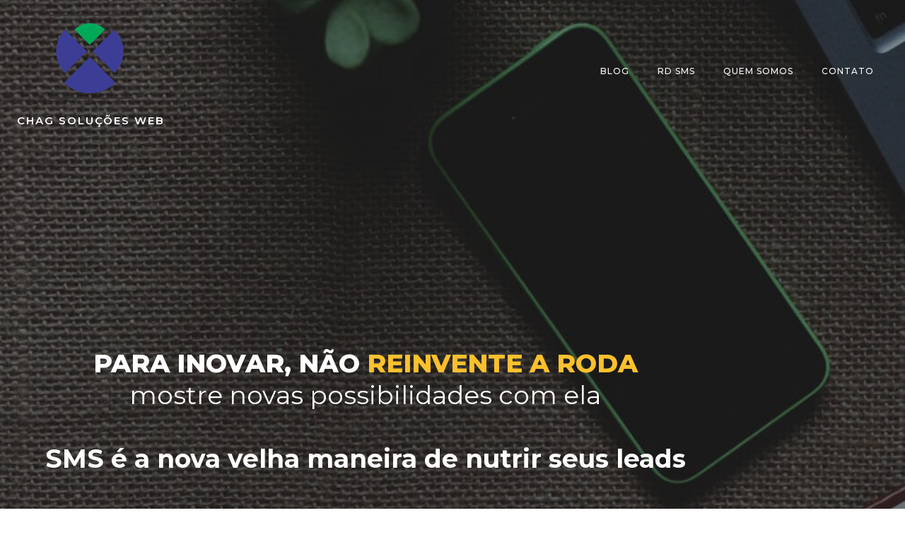

--- FILE ---
content_type: text/html; charset=UTF-8
request_url: https://www.chagbrasil.com/
body_size: 33996
content:
<!DOCTYPE html>
<html lang="pt-BR"
	prefix="og: https://ogp.me/ns#" >
<head>
    <meta charset="UTF-8">
    <meta name="viewport" content="width=device-width, initial-scale=1">
    <link rel="profile" href="http://gmpg.org/xfn/11">
    <title>| CHAG Soluções Web</title>

		<!-- All in One SEO 4.1.5.3 -->
		<meta name="description" content="Agilidade Disponibilidade Escalabilidade Acompanhamento Rapid Delivery SMS Entrega rápida de mensagens de texto objetivas (SMS) que chegam instantaneamente nas mãos dos leads, integrada a fluxos de automação em campanhas de Marketing Digital no RD Station, independente do modelo do aparelho de celular dos leads, ou mesmo se eles tem um pacote de dados ativo ou […]" />
		<meta name="robots" content="max-image-preview:large" />
		<link rel="canonical" href="https://www.chagbrasil.com/" />
		<meta property="og:locale" content="pt_BR" />
		<meta property="og:site_name" content="CHAG Soluções Web | Criatividade e Honestidade dos Anjos da Guarda" />
		<meta property="og:type" content="website" />
		<meta property="og:title" content="| CHAG Soluções Web" />
		<meta property="og:description" content="Agilidade Disponibilidade Escalabilidade Acompanhamento Rapid Delivery SMS Entrega rápida de mensagens de texto objetivas (SMS) que chegam instantaneamente nas mãos dos leads, integrada a fluxos de automação em campanhas de Marketing Digital no RD Station, independente do modelo do aparelho de celular dos leads, ou mesmo se eles tem um pacote de dados ativo ou […]" />
		<meta property="og:url" content="https://www.chagbrasil.com/" />
		<meta name="twitter:card" content="summary" />
		<meta name="twitter:domain" content="www.chagbrasil.com" />
		<meta name="twitter:title" content="| CHAG Soluções Web" />
		<meta name="twitter:description" content="Agilidade Disponibilidade Escalabilidade Acompanhamento Rapid Delivery SMS Entrega rápida de mensagens de texto objetivas (SMS) que chegam instantaneamente nas mãos dos leads, integrada a fluxos de automação em campanhas de Marketing Digital no RD Station, independente do modelo do aparelho de celular dos leads, ou mesmo se eles tem um pacote de dados ativo ou […]" />
		<meta name="twitter:creator" content="@chagbrasil" />
		<script type="application/ld+json" class="aioseo-schema">
			{"@context":"https:\/\/schema.org","@graph":[{"@type":"WebSite","@id":"https:\/\/www.chagbrasil.com\/#website","url":"https:\/\/www.chagbrasil.com\/","name":"CHAG Solu\u00e7\u00f5es Web","description":"Criatividade e Honestidade dos Anjos da Guarda","inLanguage":"pt-BR","publisher":{"@id":"https:\/\/www.chagbrasil.com\/#organization"},"potentialAction":{"@type":"SearchAction","target":{"@type":"EntryPoint","urlTemplate":"https:\/\/www.chagbrasil.com\/?s={search_term_string}"},"query-input":"required name=search_term_string"}},{"@type":"Organization","@id":"https:\/\/www.chagbrasil.com\/#organization","name":"CHAG Solu\u00e7\u00f5es Web","url":"https:\/\/www.chagbrasil.com\/","logo":{"@type":"ImageObject","@id":"https:\/\/www.chagbrasil.com\/#organizationLogo","url":"https:\/\/i2.wp.com\/www.chagbrasil.com\/wp-content\/uploads\/2021\/11\/cropped-images.png?fit=225%2C225&ssl=1","width":225,"height":225},"image":{"@id":"https:\/\/www.chagbrasil.com\/#organizationLogo"},"contactPoint":{"@type":"ContactPoint","telephone":"+554840420222","contactType":"Customer Support"}},{"@type":"BreadcrumbList","@id":"https:\/\/www.chagbrasil.com\/#breadcrumblist","itemListElement":[{"@type":"ListItem","@id":"https:\/\/www.chagbrasil.com\/#listItem","position":1,"item":{"@type":"WebPage","@id":"https:\/\/www.chagbrasil.com\/","name":"In\u00edcio","description":"Agilidade Disponibilidade Escalabilidade Acompanhamento Rapid Delivery SMS Entrega r\u00e1pida de mensagens de texto objetivas (SMS) que chegam instantaneamente nas m\u00e3os dos leads, integrada a fluxos de automa\u00e7\u00e3o em campanhas de Marketing Digital no RD Station, independente do modelo do aparelho de celular dos leads, ou mesmo se eles tem um pacote de dados ativo ou [\u2026]","url":"https:\/\/www.chagbrasil.com\/"}}]},{"@type":"WebPage","@id":"https:\/\/www.chagbrasil.com\/#webpage","url":"https:\/\/www.chagbrasil.com\/","name":"| CHAG Solu\u00e7\u00f5es Web","description":"Agilidade Disponibilidade Escalabilidade Acompanhamento Rapid Delivery SMS Entrega r\u00e1pida de mensagens de texto objetivas (SMS) que chegam instantaneamente nas m\u00e3os dos leads, integrada a fluxos de automa\u00e7\u00e3o em campanhas de Marketing Digital no RD Station, independente do modelo do aparelho de celular dos leads, ou mesmo se eles tem um pacote de dados ativo ou [\u2026]","inLanguage":"pt-BR","isPartOf":{"@id":"https:\/\/www.chagbrasil.com\/#website"},"breadcrumb":{"@id":"https:\/\/www.chagbrasil.com\/#breadcrumblist"},"datePublished":"2021-11-17T16:44:35-03:00","dateModified":"2025-05-17T12:00:00-03:00"}]}
		</script>
		<!-- All in One SEO -->

<meta name="description" content="Integração de envio de SMS no fluxo de automação de Marketing Digital no RD Station. Única solução homologada para envio de SMS na AppStores da RD Station." />
<meta name="robots" content="index,follow" />
<link rel="canonical" href="https://www.chagbrasil.com/" />
<meta property="og:locale" content="pt_BR" />
<meta property="og:type" content="website" />
<meta property="og:title" content="CHAG Soluções Web" />
<meta property="og:description" content="Integração de envio de SMS no fluxo de automação de Marketing Digital no RD Station. Única solução homologada para envio de SMS na AppStores da RD Station." />
<meta property="og:url" content="https://www.chagbrasil.com/" />
<meta property="og:site_name" content="CHAG Soluções Web" />
<link rel='dns-prefetch' href='//fonts.googleapis.com' />
<link rel='dns-prefetch' href='//i0.wp.com' />
<link rel='dns-prefetch' href='//i1.wp.com' />
<link rel='dns-prefetch' href='//i2.wp.com' />
<link rel='dns-prefetch' href='//c0.wp.com' />
<link rel="alternate" type="application/rss+xml" title="Feed para CHAG Soluções Web &raquo;" href="https://www.chagbrasil.com/feed/" />
<link rel="alternate" type="application/rss+xml" title="Feed de comentários para CHAG Soluções Web &raquo;" href="https://www.chagbrasil.com/comments/feed/" />
<link rel="alternate" title="oEmbed (JSON)" type="application/json+oembed" href="https://www.chagbrasil.com/wp-json/oembed/1.0/embed?url=https%3A%2F%2Fwww.chagbrasil.com%2F" />
<link rel="alternate" title="oEmbed (XML)" type="text/xml+oembed" href="https://www.chagbrasil.com/wp-json/oembed/1.0/embed?url=https%3A%2F%2Fwww.chagbrasil.com%2F&#038;format=xml" />
		<!-- This site uses the Google Analytics by MonsterInsights plugin v9.11.1 - Using Analytics tracking - https://www.monsterinsights.com/ -->
		<!-- Note: MonsterInsights is not currently configured on this site. The site owner needs to authenticate with Google Analytics in the MonsterInsights settings panel. -->
					<!-- No tracking code set -->
				<!-- / Google Analytics by MonsterInsights -->
		<style id='wp-img-auto-sizes-contain-inline-css' type='text/css'>
img:is([sizes=auto i],[sizes^="auto," i]){contain-intrinsic-size:3000px 1500px}
/*# sourceURL=wp-img-auto-sizes-contain-inline-css */
</style>
<link rel='stylesheet' id='extend-builder-css-css' href='https://www.chagbrasil.com/wp-content/plugins/colibri-page-builder/extend-builder/assets/static/css/theme.css?ver=1.0.229' type='text/css' media='all' />
<style id='extend-builder-css-inline-css' type='text/css'>
/* page css */
/* part css : theme-shapes */
.colibri-shape-circles {
background-image:url('https://www.chagbrasil.com/wp-content/themes/brite/resources/images/header-shapes/circles.png')
}
.colibri-shape-10degree-stripes {
background-image:url('https://www.chagbrasil.com/wp-content/themes/brite/resources/images/header-shapes/10degree-stripes.png')
}
.colibri-shape-rounded-squares-blue {
background-image:url('https://www.chagbrasil.com/wp-content/themes/brite/resources/images/header-shapes/rounded-squares-blue.png')
}
.colibri-shape-many-rounded-squares-blue {
background-image:url('https://www.chagbrasil.com/wp-content/themes/brite/resources/images/header-shapes/many-rounded-squares-blue.png')
}
.colibri-shape-two-circles {
background-image:url('https://www.chagbrasil.com/wp-content/themes/brite/resources/images/header-shapes/two-circles.png')
}
.colibri-shape-circles-2 {
background-image:url('https://www.chagbrasil.com/wp-content/themes/brite/resources/images/header-shapes/circles-2.png')
}
.colibri-shape-circles-3 {
background-image:url('https://www.chagbrasil.com/wp-content/themes/brite/resources/images/header-shapes/circles-3.png')
}
.colibri-shape-circles-gradient {
background-image:url('https://www.chagbrasil.com/wp-content/themes/brite/resources/images/header-shapes/circles-gradient.png')
}
.colibri-shape-circles-white-gradient {
background-image:url('https://www.chagbrasil.com/wp-content/themes/brite/resources/images/header-shapes/circles-white-gradient.png')
}
.colibri-shape-waves {
background-image:url('https://www.chagbrasil.com/wp-content/themes/brite/resources/images/header-shapes/waves.png')
}
.colibri-shape-waves-inverted {
background-image:url('https://www.chagbrasil.com/wp-content/themes/brite/resources/images/header-shapes/waves-inverted.png')
}
.colibri-shape-dots {
background-image:url('https://www.chagbrasil.com/wp-content/themes/brite/resources/images/header-shapes/dots.png')
}
.colibri-shape-left-tilted-lines {
background-image:url('https://www.chagbrasil.com/wp-content/themes/brite/resources/images/header-shapes/left-tilted-lines.png')
}
.colibri-shape-right-tilted-lines {
background-image:url('https://www.chagbrasil.com/wp-content/themes/brite/resources/images/header-shapes/right-tilted-lines.png')
}
.colibri-shape-right-tilted-strips {
background-image:url('https://www.chagbrasil.com/wp-content/themes/brite/resources/images/header-shapes/right-tilted-strips.png')
}
/* part css : theme */

.h-y-container > *:not(:last-child), .h-x-container-inner > * {
  margin-bottom: 20px;
}
.h-x-container-inner, .h-column__content > .h-x-container > *:last-child {
  margin-bottom: -20px;
}
.h-x-container-inner > * {
  padding-left: 10px;
  padding-right: 10px;
}
.h-x-container-inner {
  margin-left: -10px;
  margin-right: -10px;
}
[class*=style-], [class*=local-style-], .h-global-transition, .h-global-transition-all, .h-global-transition-all * {
  transition-duration: 0.5s;
}
.wp-block-button .wp-block-button__link:not(.has-background),.wp-block-file .wp-block-file__button {
  background-color: rgb(3, 169, 244);
  background-image: none;
}
.wp-block-button .wp-block-button__link:not(.has-background):hover,.wp-block-button .wp-block-button__link:not(.has-background):focus,.wp-block-button .wp-block-button__link:not(.has-background):active,.wp-block-file .wp-block-file__button:hover,.wp-block-file .wp-block-file__button:focus,.wp-block-file .wp-block-file__button:active {
  background-color: rgb(2, 110, 159);
  background-image: none;
}
.wp-block-button.is-style-outline .wp-block-button__link:not(.has-background) {
  color: rgb(3, 169, 244);
  background-color: transparent;
  background-image: none;
  border-top-width: 2px;
  border-top-color: rgb(3, 169, 244);
  border-top-style: solid;
  border-right-width: 2px;
  border-right-color: rgb(3, 169, 244);
  border-right-style: solid;
  border-bottom-width: 2px;
  border-bottom-color: rgb(3, 169, 244);
  border-bottom-style: solid;
  border-left-width: 2px;
  border-left-color: rgb(3, 169, 244);
  border-left-style: solid;
}
.wp-block-button.is-style-outline .wp-block-button__link:not(.has-background):hover,.wp-block-button.is-style-outline .wp-block-button__link:not(.has-background):focus,.wp-block-button.is-style-outline .wp-block-button__link:not(.has-background):active {
  color: #fff;
  background-color: rgb(3, 169, 244);
  background-image: none;
}
.has-background-color,*[class^="wp-block-"].is-style-solid-color {
  background-color: rgb(3, 169, 244);
  background-image: none;
}
.has-colibri-color-1-background-color {
  background-color: rgb(3, 169, 244);
  background-image: none;
}
.wp-block-button .wp-block-button__link.has-colibri-color-1-background-color {
  background-color: rgb(3, 169, 244);
  background-image: none;
}
.wp-block-button .wp-block-button__link.has-colibri-color-1-background-color:hover,.wp-block-button .wp-block-button__link.has-colibri-color-1-background-color:focus,.wp-block-button .wp-block-button__link.has-colibri-color-1-background-color:active {
  background-color: rgb(2, 110, 159);
  background-image: none;
}
.wp-block-button.is-style-outline .wp-block-button__link.has-colibri-color-1-background-color {
  color: rgb(3, 169, 244);
  background-color: transparent;
  background-image: none;
  border-top-width: 2px;
  border-top-color: rgb(3, 169, 244);
  border-top-style: solid;
  border-right-width: 2px;
  border-right-color: rgb(3, 169, 244);
  border-right-style: solid;
  border-bottom-width: 2px;
  border-bottom-color: rgb(3, 169, 244);
  border-bottom-style: solid;
  border-left-width: 2px;
  border-left-color: rgb(3, 169, 244);
  border-left-style: solid;
}
.wp-block-button.is-style-outline .wp-block-button__link.has-colibri-color-1-background-color:hover,.wp-block-button.is-style-outline .wp-block-button__link.has-colibri-color-1-background-color:focus,.wp-block-button.is-style-outline .wp-block-button__link.has-colibri-color-1-background-color:active {
  color: #fff;
  background-color: rgb(3, 169, 244);
  background-image: none;
}
*[class^="wp-block-"].has-colibri-color-1-background-color,*[class^="wp-block-"] .has-colibri-color-1-background-color,*[class^="wp-block-"].is-style-solid-color.has-colibri-color-1-color,*[class^="wp-block-"].is-style-solid-color blockquote.has-colibri-color-1-color,*[class^="wp-block-"].is-style-solid-color blockquote.has-colibri-color-1-color p {
  background-color: rgb(3, 169, 244);
  background-image: none;
}
.has-colibri-color-1-color {
  color: rgb(3, 169, 244);
}
.has-colibri-color-2-background-color {
  background-color: rgb(76, 175, 80);
  background-image: none;
}
.wp-block-button .wp-block-button__link.has-colibri-color-2-background-color {
  background-color: rgb(76, 175, 80);
  background-image: none;
}
.wp-block-button .wp-block-button__link.has-colibri-color-2-background-color:hover,.wp-block-button .wp-block-button__link.has-colibri-color-2-background-color:focus,.wp-block-button .wp-block-button__link.has-colibri-color-2-background-color:active {
  background-color: rgb(39, 90, 41);
  background-image: none;
}
.wp-block-button.is-style-outline .wp-block-button__link.has-colibri-color-2-background-color {
  color: rgb(76, 175, 80);
  background-color: transparent;
  background-image: none;
  border-top-width: 2px;
  border-top-color: rgb(76, 175, 80);
  border-top-style: solid;
  border-right-width: 2px;
  border-right-color: rgb(76, 175, 80);
  border-right-style: solid;
  border-bottom-width: 2px;
  border-bottom-color: rgb(76, 175, 80);
  border-bottom-style: solid;
  border-left-width: 2px;
  border-left-color: rgb(76, 175, 80);
  border-left-style: solid;
}
.wp-block-button.is-style-outline .wp-block-button__link.has-colibri-color-2-background-color:hover,.wp-block-button.is-style-outline .wp-block-button__link.has-colibri-color-2-background-color:focus,.wp-block-button.is-style-outline .wp-block-button__link.has-colibri-color-2-background-color:active {
  color: #fff;
  background-color: rgb(76, 175, 80);
  background-image: none;
}
*[class^="wp-block-"].has-colibri-color-2-background-color,*[class^="wp-block-"] .has-colibri-color-2-background-color,*[class^="wp-block-"].is-style-solid-color.has-colibri-color-2-color,*[class^="wp-block-"].is-style-solid-color blockquote.has-colibri-color-2-color,*[class^="wp-block-"].is-style-solid-color blockquote.has-colibri-color-2-color p {
  background-color: rgb(76, 175, 80);
  background-image: none;
}
.has-colibri-color-2-color {
  color: rgb(76, 175, 80);
}
.has-colibri-color-3-background-color {
  background-color: rgb(251, 192, 45);
  background-image: none;
}
.wp-block-button .wp-block-button__link.has-colibri-color-3-background-color {
  background-color: rgb(251, 192, 45);
  background-image: none;
}
.wp-block-button .wp-block-button__link.has-colibri-color-3-background-color:hover,.wp-block-button .wp-block-button__link.has-colibri-color-3-background-color:focus,.wp-block-button .wp-block-button__link.has-colibri-color-3-background-color:active {
  background-color: rgb(166, 127, 30);
  background-image: none;
}
.wp-block-button.is-style-outline .wp-block-button__link.has-colibri-color-3-background-color {
  color: rgb(251, 192, 45);
  background-color: transparent;
  background-image: none;
  border-top-width: 2px;
  border-top-color: rgb(251, 192, 45);
  border-top-style: solid;
  border-right-width: 2px;
  border-right-color: rgb(251, 192, 45);
  border-right-style: solid;
  border-bottom-width: 2px;
  border-bottom-color: rgb(251, 192, 45);
  border-bottom-style: solid;
  border-left-width: 2px;
  border-left-color: rgb(251, 192, 45);
  border-left-style: solid;
}
.wp-block-button.is-style-outline .wp-block-button__link.has-colibri-color-3-background-color:hover,.wp-block-button.is-style-outline .wp-block-button__link.has-colibri-color-3-background-color:focus,.wp-block-button.is-style-outline .wp-block-button__link.has-colibri-color-3-background-color:active {
  color: #fff;
  background-color: rgb(251, 192, 45);
  background-image: none;
}
*[class^="wp-block-"].has-colibri-color-3-background-color,*[class^="wp-block-"] .has-colibri-color-3-background-color,*[class^="wp-block-"].is-style-solid-color.has-colibri-color-3-color,*[class^="wp-block-"].is-style-solid-color blockquote.has-colibri-color-3-color,*[class^="wp-block-"].is-style-solid-color blockquote.has-colibri-color-3-color p {
  background-color: rgb(251, 192, 45);
  background-image: none;
}
.has-colibri-color-3-color {
  color: rgb(251, 192, 45);
}
.has-colibri-color-4-background-color {
  background-color: rgb(140, 35, 159);
  background-image: none;
}
.wp-block-button .wp-block-button__link.has-colibri-color-4-background-color {
  background-color: rgb(140, 35, 159);
  background-image: none;
}
.wp-block-button .wp-block-button__link.has-colibri-color-4-background-color:hover,.wp-block-button .wp-block-button__link.has-colibri-color-4-background-color:focus,.wp-block-button .wp-block-button__link.has-colibri-color-4-background-color:active {
  background-color: rgb(140, 35, 159);
  background-image: none;
}
.wp-block-button.is-style-outline .wp-block-button__link.has-colibri-color-4-background-color {
  color: rgb(140, 35, 159);
  background-color: transparent;
  background-image: none;
  border-top-width: 2px;
  border-top-color: rgb(140, 35, 159);
  border-top-style: solid;
  border-right-width: 2px;
  border-right-color: rgb(140, 35, 159);
  border-right-style: solid;
  border-bottom-width: 2px;
  border-bottom-color: rgb(140, 35, 159);
  border-bottom-style: solid;
  border-left-width: 2px;
  border-left-color: rgb(140, 35, 159);
  border-left-style: solid;
}
.wp-block-button.is-style-outline .wp-block-button__link.has-colibri-color-4-background-color:hover,.wp-block-button.is-style-outline .wp-block-button__link.has-colibri-color-4-background-color:focus,.wp-block-button.is-style-outline .wp-block-button__link.has-colibri-color-4-background-color:active {
  color: #fff;
  background-color: rgb(140, 35, 159);
  background-image: none;
}
*[class^="wp-block-"].has-colibri-color-4-background-color,*[class^="wp-block-"] .has-colibri-color-4-background-color,*[class^="wp-block-"].is-style-solid-color.has-colibri-color-4-color,*[class^="wp-block-"].is-style-solid-color blockquote.has-colibri-color-4-color,*[class^="wp-block-"].is-style-solid-color blockquote.has-colibri-color-4-color p {
  background-color: rgb(140, 35, 159);
  background-image: none;
}
.has-colibri-color-4-color {
  color: rgb(140, 35, 159);
}
.has-colibri-color-5-background-color {
  background-color: #FFFFFF;
  background-image: none;
}
.wp-block-button .wp-block-button__link.has-colibri-color-5-background-color {
  background-color: #FFFFFF;
  background-image: none;
}
.wp-block-button .wp-block-button__link.has-colibri-color-5-background-color:hover,.wp-block-button .wp-block-button__link.has-colibri-color-5-background-color:focus,.wp-block-button .wp-block-button__link.has-colibri-color-5-background-color:active {
  background-color: rgb(102, 102, 102);
  background-image: none;
}
.wp-block-button.is-style-outline .wp-block-button__link.has-colibri-color-5-background-color {
  color: #FFFFFF;
  background-color: transparent;
  background-image: none;
  border-top-width: 2px;
  border-top-color: #FFFFFF;
  border-top-style: solid;
  border-right-width: 2px;
  border-right-color: #FFFFFF;
  border-right-style: solid;
  border-bottom-width: 2px;
  border-bottom-color: #FFFFFF;
  border-bottom-style: solid;
  border-left-width: 2px;
  border-left-color: #FFFFFF;
  border-left-style: solid;
}
.wp-block-button.is-style-outline .wp-block-button__link.has-colibri-color-5-background-color:hover,.wp-block-button.is-style-outline .wp-block-button__link.has-colibri-color-5-background-color:focus,.wp-block-button.is-style-outline .wp-block-button__link.has-colibri-color-5-background-color:active {
  color: #fff;
  background-color: #FFFFFF;
  background-image: none;
}
*[class^="wp-block-"].has-colibri-color-5-background-color,*[class^="wp-block-"] .has-colibri-color-5-background-color,*[class^="wp-block-"].is-style-solid-color.has-colibri-color-5-color,*[class^="wp-block-"].is-style-solid-color blockquote.has-colibri-color-5-color,*[class^="wp-block-"].is-style-solid-color blockquote.has-colibri-color-5-color p {
  background-color: #FFFFFF;
  background-image: none;
}
.has-colibri-color-5-color {
  color: #FFFFFF;
}
.has-colibri-color-6-background-color {
  background-color: rgb(0, 0, 0);
  background-image: none;
}
.wp-block-button .wp-block-button__link.has-colibri-color-6-background-color {
  background-color: rgb(0, 0, 0);
  background-image: none;
}
.wp-block-button .wp-block-button__link.has-colibri-color-6-background-color:hover,.wp-block-button .wp-block-button__link.has-colibri-color-6-background-color:focus,.wp-block-button .wp-block-button__link.has-colibri-color-6-background-color:active {
  background-color: rgb(51, 51, 51);
  background-image: none;
}
.wp-block-button.is-style-outline .wp-block-button__link.has-colibri-color-6-background-color {
  color: rgb(0, 0, 0);
  background-color: transparent;
  background-image: none;
  border-top-width: 2px;
  border-top-color: rgb(0, 0, 0);
  border-top-style: solid;
  border-right-width: 2px;
  border-right-color: rgb(0, 0, 0);
  border-right-style: solid;
  border-bottom-width: 2px;
  border-bottom-color: rgb(0, 0, 0);
  border-bottom-style: solid;
  border-left-width: 2px;
  border-left-color: rgb(0, 0, 0);
  border-left-style: solid;
}
.wp-block-button.is-style-outline .wp-block-button__link.has-colibri-color-6-background-color:hover,.wp-block-button.is-style-outline .wp-block-button__link.has-colibri-color-6-background-color:focus,.wp-block-button.is-style-outline .wp-block-button__link.has-colibri-color-6-background-color:active {
  color: #fff;
  background-color: rgb(0, 0, 0);
  background-image: none;
}
*[class^="wp-block-"].has-colibri-color-6-background-color,*[class^="wp-block-"] .has-colibri-color-6-background-color,*[class^="wp-block-"].is-style-solid-color.has-colibri-color-6-color,*[class^="wp-block-"].is-style-solid-color blockquote.has-colibri-color-6-color,*[class^="wp-block-"].is-style-solid-color blockquote.has-colibri-color-6-color p {
  background-color: rgb(0, 0, 0);
  background-image: none;
}
.has-colibri-color-6-color {
  color: rgb(0, 0, 0);
}
#colibri .woocommerce-store-notice,#colibri.woocommerce .content .h-section input[type=submit],#colibri.woocommerce-page  .content .h-section  input[type=button],#colibri.woocommerce .content .h-section  input[type=button],#colibri.woocommerce-page  .content .h-section .button,#colibri.woocommerce .content .h-section .button,#colibri.woocommerce-page  .content .h-section  a.button,#colibri.woocommerce .content .h-section  a.button,#colibri.woocommerce-page  .content .h-section button.button,#colibri.woocommerce .content .h-section button.button,#colibri.woocommerce-page  .content .h-section input.button,#colibri.woocommerce .content .h-section input.button,#colibri.woocommerce-page  .content .h-section input#submit,#colibri.woocommerce .content .h-section input#submit,#colibri.woocommerce-page  .content .h-section a.added_to_cart,#colibri.woocommerce .content .h-section a.added_to_cart,#colibri.woocommerce-page  .content .h-section .ui-slider-range,#colibri.woocommerce .content .h-section .ui-slider-range,#colibri.woocommerce-page  .content .h-section .ui-slider-handle,#colibri.woocommerce .content .h-section .ui-slider-handle {
  background-color: rgb(3, 169, 244);
  background-image: none;
  border-top-width: 0px;
  border-top-color: rgb(3, 169, 244);
  border-top-style: solid;
  border-right-width: 0px;
  border-right-color: rgb(3, 169, 244);
  border-right-style: solid;
  border-bottom-width: 0px;
  border-bottom-color: rgb(3, 169, 244);
  border-bottom-style: solid;
  border-left-width: 0px;
  border-left-color: rgb(3, 169, 244);
  border-left-style: solid;
}
#colibri .woocommerce-store-notice:hover,#colibri .woocommerce-store-notice:focus,#colibri .woocommerce-store-notice:active,#colibri.woocommerce .content .h-section input[type=submit]:hover,#colibri.woocommerce .content .h-section input[type=submit]:focus,#colibri.woocommerce .content .h-section input[type=submit]:active,#colibri.woocommerce-page  .content .h-section  input[type=button]:hover,#colibri.woocommerce-page  .content .h-section  input[type=button]:focus,#colibri.woocommerce-page  .content .h-section  input[type=button]:active,#colibri.woocommerce .content .h-section  input[type=button]:hover,#colibri.woocommerce .content .h-section  input[type=button]:focus,#colibri.woocommerce .content .h-section  input[type=button]:active,#colibri.woocommerce-page  .content .h-section .button:hover,#colibri.woocommerce-page  .content .h-section .button:focus,#colibri.woocommerce-page  .content .h-section .button:active,#colibri.woocommerce .content .h-section .button:hover,#colibri.woocommerce .content .h-section .button:focus,#colibri.woocommerce .content .h-section .button:active,#colibri.woocommerce-page  .content .h-section  a.button:hover,#colibri.woocommerce-page  .content .h-section  a.button:focus,#colibri.woocommerce-page  .content .h-section  a.button:active,#colibri.woocommerce .content .h-section  a.button:hover,#colibri.woocommerce .content .h-section  a.button:focus,#colibri.woocommerce .content .h-section  a.button:active,#colibri.woocommerce-page  .content .h-section button.button:hover,#colibri.woocommerce-page  .content .h-section button.button:focus,#colibri.woocommerce-page  .content .h-section button.button:active,#colibri.woocommerce .content .h-section button.button:hover,#colibri.woocommerce .content .h-section button.button:focus,#colibri.woocommerce .content .h-section button.button:active,#colibri.woocommerce-page  .content .h-section input.button:hover,#colibri.woocommerce-page  .content .h-section input.button:focus,#colibri.woocommerce-page  .content .h-section input.button:active,#colibri.woocommerce .content .h-section input.button:hover,#colibri.woocommerce .content .h-section input.button:focus,#colibri.woocommerce .content .h-section input.button:active,#colibri.woocommerce-page  .content .h-section input#submit:hover,#colibri.woocommerce-page  .content .h-section input#submit:focus,#colibri.woocommerce-page  .content .h-section input#submit:active,#colibri.woocommerce .content .h-section input#submit:hover,#colibri.woocommerce .content .h-section input#submit:focus,#colibri.woocommerce .content .h-section input#submit:active,#colibri.woocommerce-page  .content .h-section a.added_to_cart:hover,#colibri.woocommerce-page  .content .h-section a.added_to_cart:focus,#colibri.woocommerce-page  .content .h-section a.added_to_cart:active,#colibri.woocommerce .content .h-section a.added_to_cart:hover,#colibri.woocommerce .content .h-section a.added_to_cart:focus,#colibri.woocommerce .content .h-section a.added_to_cart:active,#colibri.woocommerce-page  .content .h-section .ui-slider-range:hover,#colibri.woocommerce-page  .content .h-section .ui-slider-range:focus,#colibri.woocommerce-page  .content .h-section .ui-slider-range:active,#colibri.woocommerce .content .h-section .ui-slider-range:hover,#colibri.woocommerce .content .h-section .ui-slider-range:focus,#colibri.woocommerce .content .h-section .ui-slider-range:active,#colibri.woocommerce-page  .content .h-section .ui-slider-handle:hover,#colibri.woocommerce-page  .content .h-section .ui-slider-handle:focus,#colibri.woocommerce-page  .content .h-section .ui-slider-handle:active,#colibri.woocommerce .content .h-section .ui-slider-handle:hover,#colibri.woocommerce .content .h-section .ui-slider-handle:focus,#colibri.woocommerce .content .h-section .ui-slider-handle:active {
  background-color: rgb(2, 110, 159);
  background-image: none;
  border-top-width: 0px;
  border-top-color: rgb(2, 110, 159);
  border-top-style: solid;
  border-right-width: 0px;
  border-right-color: rgb(2, 110, 159);
  border-right-style: solid;
  border-bottom-width: 0px;
  border-bottom-color: rgb(2, 110, 159);
  border-bottom-style: solid;
  border-left-width: 0px;
  border-left-color: rgb(2, 110, 159);
  border-left-style: solid;
}
#colibri.woocommerce-page  .content .h-section .star-rating::before,#colibri.woocommerce .content .h-section .star-rating::before,#colibri.woocommerce-page  .content .h-section .star-rating span::before,#colibri.woocommerce .content .h-section .star-rating span::before {
  color: rgb(3, 169, 244);
}
#colibri.woocommerce-page  .content .h-section .price,#colibri.woocommerce .content .h-section .price {
  color: rgb(3, 169, 244);
}
#colibri.woocommerce-page  .content .h-section .price del,#colibri.woocommerce .content .h-section .price del {
  color: rgb(84, 194, 244);
}
#colibri.woocommerce-page  .content .h-section .onsale,#colibri.woocommerce .content .h-section .onsale {
  background-color: rgb(3, 169, 244);
  background-image: none;
}
#colibri.woocommerce-page  .content .h-section .onsale:hover,#colibri.woocommerce-page  .content .h-section .onsale:focus,#colibri.woocommerce-page  .content .h-section .onsale:active,#colibri.woocommerce .content .h-section .onsale:hover,#colibri.woocommerce .content .h-section .onsale:focus,#colibri.woocommerce .content .h-section .onsale:active {
  background-color: rgb(2, 110, 159);
  background-image: none;
}
#colibri.woocommerce ul.products li.product h2:hover {
  color: rgb(3, 169, 244);
}
#colibri.woocommerce-page  .content .h-section .woocommerce-pagination .page-numbers.current,#colibri.woocommerce .content .h-section .woocommerce-pagination .page-numbers.current,#colibri.woocommerce-page  .content .h-section .woocommerce-pagination a.page-numbers:hover,#colibri.woocommerce .content .h-section .woocommerce-pagination a.page-numbers:hover {
  background-color: rgb(3, 169, 244);
  background-image: none;
}
#colibri.woocommerce-page  .content .h-section .comment-form-rating .stars a,#colibri.woocommerce .content .h-section .comment-form-rating .stars a {
  color: rgb(3, 169, 244);
}
.h-section-global-spacing {
  padding-top: 75px;
  padding-bottom: 75px;
}
#colibri .colibri-language-switcher {
  background-color: white;
  background-image: none;
  top: 80px;
  border-top-width: 0px;
  border-top-style: none;
  border-top-left-radius: 4px;
  border-top-right-radius: 0px;
  border-right-width: 0px;
  border-right-style: none;
  border-bottom-width: 0px;
  border-bottom-style: none;
  border-bottom-left-radius: 4px;
  border-bottom-right-radius: 0px;
  border-left-width: 0px;
  border-left-style: none;
}
#colibri .colibri-language-switcher .lang-item {
  padding-top: 14px;
  padding-right: 18px;
  padding-bottom: 14px;
  padding-left: 18px;
}
body {
  font-family: Open Sans;
  font-weight: 400;
  font-size: 16px;
  line-height: 1.6;
  color: rgb(102, 102, 102);
}
body a {
  font-family: Open Sans;
  font-weight: 400;
  text-decoration: none;
  font-size: 1em;
  line-height: 1.5;
  color: rgb(2, 110, 159);
}
body a:hover {
  color: rgb(3, 169, 244);
}
body p {
  margin-bottom: 16px;
  font-family: Open Sans;
  font-weight: 400;
  font-size: 16px;
  line-height: 1.6;
  color: rgb(102, 102, 102);
}
body .h-lead p {
  margin-bottom: 16px;
  font-family: Open Sans;
  font-weight: 300;
  font-size: 1.11em;
  line-height: 1.5;
  color: rgb(51, 51, 51);
}
body blockquote p {
  margin-bottom: 16px;
  font-family: Open Sans;
  font-weight: 400;
  font-size: 16px;
  line-height: 1.6;
  color: rgb(153, 153, 153);
}
body h1 {
  margin-bottom: 16px;
  font-family: Montserrat;
  font-weight: 500;
  font-size: 3.5em;
  line-height: 1.26;
  color: rgb(51, 51, 51);
}
body h2 {
  margin-bottom: 16px;
  font-family: Montserrat;
  font-weight: 300;
  font-size: 2.625em;
  line-height: 1.143;
  color: rgb(51, 51, 51);
}
body h3 {
  margin-bottom: 16px;
  font-family: Montserrat;
  font-weight: 400;
  font-size: 2.25em;
  line-height: 1.25;
  color: rgb(51, 51, 51);
}
body h4 {
  margin-bottom: 16px;
  font-family: Montserrat;
  font-weight: 600;
  font-size: 1.11em;
  line-height: 1.6;
  color: rgb(51, 51, 51);
}
body h5 {
  margin-bottom: 16px;
  font-family: Montserrat;
  font-weight: 600;
  font-size: 1em;
  line-height: 1.55;
  color: rgb(51, 51, 51);
}
body h6 {
  margin-bottom: 16px;
  font-family: Montserrat;
  font-weight: 600;
  font-size: 1em;
  line-height: 1.6;
  color: rgb(51, 51, 51);
  text-transform: uppercase;
}
 .content.colibri-main-content-single .main-section,.content.colibri-main-content-archive .main-section {
  padding-top: 90px;
}
 .content.colibri-main-content-single .main-section .main-section-inner,.content.colibri-main-content-archive .main-section .main-section-inner {
  margin-top: -115px;
}


@media (min-width: 768px) and (max-width: 1023px){
.h-section-global-spacing {
  padding-top: 60px;
  padding-bottom: 60px;
}
body h1 {
  font-size: 3em;
}

}

@media (max-width: 767px){
.h-section-global-spacing {
  padding-top: 30px;
  padding-bottom: 30px;
}
body h1 {
  font-size: 2.8em;
}

}
/* part css : page */
#colibri .style-187 {
  height: auto;
  min-height: unset;
  padding-top: 0px;
}
#colibri .style-187  > .h-section-grid-container {
  margin-top: -230px;
}
.style-189 > .h-y-container > *:not(:last-child) {
  margin-bottom: 0px;
}
#colibri .style-189 {
  text-align: center;
  height: auto;
  min-height: unset;
  background-position: center center;
  background-size: cover;
  background-image: linear-gradient(145deg,  #FFFFFF 0%, rgb(239, 239, 239) 100%);
  background-attachment: scroll;
  background-repeat: no-repeat;
  box-shadow: 20px 20px 60px 2px rgba(0, 0, 0, 0.15) ;
  border-top-width: 0px;
  border-top-style: none;
  border-top-left-radius: 40px;
  border-top-right-radius: 40px;
  border-right-width: 0px;
  border-right-style: none;
  border-bottom-width: 0px;
  border-bottom-style: none;
  border-bottom-left-radius: 40px;
  border-bottom-right-radius: 40px;
  border-left-width: 0px;
  border-left-style: none;
}
#colibri .style-189 h6 {
  color: rgb(102, 102, 102);
}
#colibri .style-191 {
  text-align: center;
  height: auto;
  min-height: unset;
  background-position: center center;
  background-size: cover;
  background-image: linear-gradient(145deg,  #FFFFFF 0%, rgb(239, 239, 239) 100%);
  background-attachment: scroll;
  background-repeat: no-repeat;
}
#colibri .style-192-icon {
  fill: #FFFFFF;
  width: 50px ;
  height: 50px;
  border-top-width: 1px;
  border-top-color: rgb(125, 79, 79);
  border-top-style: none;
  border-top-left-radius: 300px;
  border-top-right-radius: 300px;
  border-right-width: 1px;
  border-right-color: rgb(125, 79, 79);
  border-right-style: none;
  border-bottom-width: 1px;
  border-bottom-color: rgb(125, 79, 79);
  border-bottom-style: none;
  border-bottom-left-radius: 300px;
  border-bottom-right-radius: 300px;
  border-left-width: 1px;
  border-left-color: rgb(125, 79, 79);
  border-left-style: none;
  background-color: rgb(3, 169, 244);
  background-image: none;
  padding-top: 20px;
  padding-right: 20px;
  padding-bottom: 20px;
  padding-left: 20px;
}
#colibri .style-193 .text-wrapper-fancy svg path {
  stroke: #000000;
  stroke-linejoin: initial;
  stroke-linecap: initial;
  stroke-width: 8px;
}
#colibri .style-197-icon {
  fill: #FFFFFF;
  width: 50px ;
  height: 50px;
  border-top-width: 1px;
  border-top-color: rgb(125, 79, 79);
  border-top-style: none;
  border-top-left-radius: 300px;
  border-top-right-radius: 300px;
  border-right-width: 1px;
  border-right-color: rgb(125, 79, 79);
  border-right-style: none;
  border-bottom-width: 1px;
  border-bottom-color: rgb(125, 79, 79);
  border-bottom-style: none;
  border-bottom-left-radius: 300px;
  border-bottom-right-radius: 300px;
  border-left-width: 1px;
  border-left-color: rgb(125, 79, 79);
  border-left-style: none;
  background-color: rgb(76, 175, 80);
  background-image: none;
  padding-top: 20px;
  padding-right: 20px;
  padding-bottom: 20px;
  padding-left: 20px;
}
#colibri .style-198-icon {
  width: 14px;
  height: 14px;
  margin-right: 10px;
  margin-left: 0px;
}
#colibri .style-198 {
  text-align: center;
  background-color: rgb(76, 175, 80);
  background-image: none;
  font-family: Open Sans;
  font-weight: 600;
  text-transform: uppercase;
  font-size: 14px;
  line-height: 1;
  letter-spacing: 1px;
  color: #fff;
  border-top-width: 2px;
  border-top-color: rgb(76, 175, 80);
  border-top-style: solid;
  border-top-left-radius: 4px;
  border-top-right-radius: 4px;
  border-right-width: 2px;
  border-right-color: rgb(76, 175, 80);
  border-right-style: solid;
  border-bottom-width: 2px;
  border-bottom-color: rgb(76, 175, 80);
  border-bottom-style: solid;
  border-bottom-left-radius: 4px;
  border-bottom-right-radius: 4px;
  border-left-width: 2px;
  border-left-color: rgb(76, 175, 80);
  border-left-style: solid;
  padding-top: 15px;
  padding-right: 30px;
  padding-bottom: 15px;
  padding-left: 30px;
  transition-duration: 0.5s;
}
#colibri .style-198:hover,#colibri .style-198:focus {
  background-color: rgb(18, 175, 24);
  border-top-color: rgb(18, 175, 24);
  border-right-color: rgb(18, 175, 24);
  border-bottom-color: rgb(18, 175, 24);
  border-left-color: rgb(18, 175, 24);
  box-shadow: none;
}
#colibri .style-198:active .style-198-icon {
  width: 14px;
  height: 14px;
  margin-right: 10px;
  margin-left: 0px;
}
#colibri .style-199-icon {
  fill: #FFFFFF;
  width: 50px ;
  height: 50px;
  border-top-width: 1px;
  border-top-color: rgb(125, 79, 79);
  border-top-style: none;
  border-top-left-radius: 300px;
  border-top-right-radius: 300px;
  border-right-width: 1px;
  border-right-color: rgb(125, 79, 79);
  border-right-style: none;
  border-bottom-width: 1px;
  border-bottom-color: rgb(125, 79, 79);
  border-bottom-style: none;
  border-bottom-left-radius: 300px;
  border-bottom-right-radius: 300px;
  border-left-width: 1px;
  border-left-color: rgb(125, 79, 79);
  border-left-style: none;
  background-color: rgb(251, 192, 45);
  background-image: none;
  padding-top: 20px;
  padding-right: 20px;
  padding-bottom: 20px;
  padding-left: 20px;
}
#colibri .style-201-icon {
  fill: #FFFFFF;
  width: 50px ;
  height: 50px;
  border-top-width: 1px;
  border-top-color: rgb(125, 79, 79);
  border-top-style: none;
  border-top-left-radius: 300px;
  border-top-right-radius: 300px;
  border-right-width: 1px;
  border-right-color: rgb(125, 79, 79);
  border-right-style: none;
  border-bottom-width: 1px;
  border-bottom-color: rgb(125, 79, 79);
  border-bottom-style: none;
  border-bottom-left-radius: 300px;
  border-bottom-right-radius: 300px;
  border-left-width: 1px;
  border-left-color: rgb(125, 79, 79);
  border-left-style: none;
  background-color: rgb(140, 35, 159);
  background-image: none;
  padding-top: 20px;
  padding-right: 20px;
  padding-bottom: 20px;
  padding-left: 20px;
}
#colibri .style-218 {
  height: auto;
  min-height: unset;
  background-color: rgb(246, 246, 246);
  background-image: none;
}
#colibri .style-220 {
  text-align: center;
  height: auto;
  min-height: unset;
}
#colibri .style-221-image {
  opacity: 1;
}
#colibri .style-221-caption {
  margin-top: 10px;
}
#colibri .style-221-frameImage {
  z-index: -1;
  transform: translateX(10%) translateY(10%);
  transform-origin: center center 0px;
  background-color: rgb(0,0,0);
  height: 100%;
  width: 100% ;
  border-top-width: 10px;
  border-top-color: rgb(0,0,0);
  border-top-style: none;
  border-right-width: 10px;
  border-right-color: rgb(0,0,0);
  border-right-style: none;
  border-bottom-width: 10px;
  border-bottom-color: rgb(0,0,0);
  border-bottom-style: none;
  border-left-width: 10px;
  border-left-color: rgb(0,0,0);
  border-left-style: none;
}
#colibri .style-222 {
  text-align: left;
  height: auto;
  min-height: unset;
}
#colibri .style-223 .text-wrapper-fancy svg path {
  stroke: #000000;
  stroke-linejoin: initial;
  stroke-linecap: initial;
  stroke-width: 8px;
}
#colibri .style-224 ol {
  list-style-type: decimal;
}
#colibri .style-224 ul {
  list-style-type: disc;
}
#colibri .style-226-icon {
  width: 14px;
  height: 14px;
  margin-right: 10px;
  margin-left: 0px;
}
#colibri .style-226 {
  text-align: center;
  background-color: rgb(76, 175, 80);
  background-image: none;
  font-family: Open Sans;
  font-weight: 600;
  text-transform: uppercase;
  font-size: 14px;
  line-height: 1;
  letter-spacing: 1px;
  color: #fff;
  border-top-width: 2px;
  border-top-color: rgb(251, 192, 45);
  border-top-style: solid;
  border-top-left-radius: 4px;
  border-top-right-radius: 4px;
  border-right-width: 2px;
  border-right-color: rgb(251, 192, 45);
  border-right-style: solid;
  border-bottom-width: 2px;
  border-bottom-color: rgb(251, 192, 45);
  border-bottom-style: solid;
  border-bottom-left-radius: 4px;
  border-bottom-right-radius: 4px;
  border-left-width: 2px;
  border-left-color: rgb(251, 192, 45);
  border-left-style: solid;
  padding-top: 15px;
  padding-right: 30px;
  padding-bottom: 15px;
  padding-left: 30px;
  transition-duration: 0.5s;
}
#colibri .style-226:hover,#colibri .style-226:focus {
  background-color: rgb(166, 127, 30);
  border-top-color: rgb(166, 127, 30);
  border-right-color: rgb(166, 127, 30);
  border-bottom-color: rgb(166, 127, 30);
  border-left-color: rgb(166, 127, 30);
  box-shadow: none;
}
#colibri .style-226:active .style-226-icon {
  width: 14px;
  height: 14px;
  margin-right: 10px;
  margin-left: 0px;
}
#colibri .style-227 {
  height: auto;
  min-height: unset;
}
#colibri .style-229 {
  text-align: left;
  height: auto;
  min-height: unset;
}
#colibri .style-230 .text-wrapper-fancy svg path {
  stroke: #000000;
  stroke-linejoin: initial;
  stroke-linecap: initial;
  stroke-width: 8px;
}
#colibri .style-231 ol {
  list-style-type: decimal;
}
#colibri .style-231 ul {
  list-style-type: disc;
}
#colibri .style-232 {
  text-align: center;
  height: auto;
  min-height: unset;
}
#colibri .style-250 {
  height: auto;
  min-height: unset;
  background-color: rgb(246, 246, 246);
  background-image: none;
}
.style-252 > .h-y-container > *:not(:last-child) {
  margin-bottom: 0px;
}
#colibri .style-252 {
  text-align: center;
  height: auto;
  min-height: unset;
  background-position: center center;
  background-size: cover;
  background-image: linear-gradient(145deg,  #FFFFFF 0%, rgb(239, 239, 239) 100%);
  background-attachment: scroll;
  background-repeat: no-repeat;
  box-shadow: 20px 20px 60px 2px rgba(0, 0, 0, 0.15) ;
  border-top-width: 0px;
  border-top-style: none;
  border-top-left-radius: 40px;
  border-top-right-radius: 40px;
  border-right-width: 0px;
  border-right-style: none;
  border-bottom-width: 0px;
  border-bottom-style: none;
  border-bottom-left-radius: 40px;
  border-bottom-right-radius: 40px;
  border-left-width: 0px;
  border-left-style: none;
}
#colibri .style-252 h6 {
  color: rgb(102, 102, 102);
}
#colibri .style-253 {
  font-style: italic;
}
#colibri .style-253 p {
  font-style: italic;
}
#colibri .style-253 ol {
  list-style-type: decimal;
}
#colibri .style-253 ul {
  list-style-type: disc;
}
#colibri .style-254-image {
  opacity: 1;
  border-top-width: 0px;
  border-top-style: none;
  border-top-left-radius: 300px;
  border-top-right-radius: 300px;
  border-right-width: 0px;
  border-right-style: none;
  border-bottom-width: 0px;
  border-bottom-style: none;
  border-bottom-left-radius: 300px;
  border-bottom-right-radius: 300px;
  border-left-width: 0px;
  border-left-style: none;
  margin-top: 20px;
  margin-bottom: 20px;
}
#colibri .style-254-overlay {
  border-top-width: 0px;
  border-top-style: none;
  border-top-left-radius: 300px;
  border-top-right-radius: 300px;
  border-right-width: 0px;
  border-right-style: none;
  border-bottom-width: 0px;
  border-bottom-style: none;
  border-bottom-left-radius: 300px;
  border-bottom-right-radius: 300px;
  border-left-width: 0px;
  border-left-style: none;
}
#colibri .style-254-caption {
  margin-top: 10px;
}
#colibri .style-254-frameImage {
  z-index: -1;
  transform: translateX(10%) translateY(10%);
  transform-origin: center center 0px;
  background-color: rgb(0,0,0);
  height: 100%;
  width: 100% ;
  border-top-width: 10px;
  border-top-color: rgb(0,0,0);
  border-top-style: none;
  border-top-left-radius: 300px;
  border-top-right-radius: 300px;
  border-right-width: 10px;
  border-right-color: rgb(0,0,0);
  border-right-style: none;
  border-bottom-width: 10px;
  border-bottom-color: rgb(0,0,0);
  border-bottom-style: none;
  border-bottom-left-radius: 300px;
  border-bottom-right-radius: 300px;
  border-left-width: 10px;
  border-left-color: rgb(0,0,0);
  border-left-style: none;
}
#colibri .style-255 .text-wrapper-fancy svg path {
  stroke: #000000;
  stroke-linejoin: initial;
  stroke-linecap: initial;
  stroke-width: 8px;
}
#colibri .style-256 .text-wrapper-fancy svg path {
  stroke: #000000;
  stroke-linejoin: initial;
  stroke-linecap: initial;
  stroke-width: 8px;
}
#colibri .style-258 {
  text-align: center;
  height: auto;
  min-height: unset;
}
#colibri .style-259 p,#colibri .style-259  h1,#colibri .style-259  h2,#colibri .style-259  h3,#colibri .style-259  h4,#colibri .style-259  h5,#colibri .style-259  h6 {
  text-transform: capitalize;
}
#colibri .style-259 .text-wrapper-fancy svg path {
  stroke: #000000;
  stroke-linejoin: initial;
  stroke-linecap: initial;
  stroke-width: 8px;
}
#colibri .style-260 ol {
  list-style-type: decimal;
}
#colibri .style-260 ul {
  list-style-type: disc;
}
#colibri .style-261 {
  height: auto;
  min-height: unset;
  background-color: rgb(2, 110, 159);
  background-position: center center;
  background-size: cover;
  background-image: url("https://www.chagbrasil.com/wp-content/uploads/2021/11/cropped-laptop-iphone-computer-macbook-work-table-1046485-pxhere-com-1-1.jpg");
  background-attachment: scroll;
  background-repeat: no-repeat;
  color: #FFFFFF;
  padding-top: 30px;
  padding-bottom: 30px;
}
#colibri .style-261 p {
  color: #FFFFFF;
}
#colibri .style-261 h1 {
  color: #FFFFFF;
}
#colibri .style-261 h2 {
  color: #FFFFFF;
}
#colibri .style-261 h3 {
  color: #FFFFFF;
}
#colibri .style-261 h4 {
  color: #FFFFFF;
}
#colibri .style-261 h5 {
  color: #FFFFFF;
}
#colibri .style-261 h6 {
  color: #FFFFFF;
}
#colibri .style-263 {
  text-align: center;
  height: auto;
  min-height: unset;
}
#colibri .style-264 .text-wrapper-fancy svg path {
  stroke: #000000;
  stroke-linejoin: initial;
  stroke-linecap: initial;
  stroke-width: 8px;
}
#colibri .style-268 {
  height: auto;
  min-height: unset;
}
.style-270 > .h-y-container > *:not(:last-child) {
  margin-bottom: 0px;
}
#colibri .style-270 {
  text-align: center;
  height: auto;
  min-height: unset;
  background-position: center center;
  background-size: cover;
  background-image: linear-gradient(145deg,  #FFFFFF 42%, rgb(239, 239, 239) 100%);
  background-attachment: scroll;
  background-repeat: no-repeat;
  box-shadow: 20px 20px 60px 2px rgba(0, 0, 0, 0.15) ;
  border-top-width: 0px;
  border-top-style: none;
  border-top-left-radius: 40px;
  border-top-right-radius: 40px;
  border-right-width: 0px;
  border-right-style: none;
  border-bottom-width: 0px;
  border-bottom-style: none;
  border-bottom-left-radius: 40px;
  border-bottom-right-radius: 40px;
  border-left-width: 0px;
  border-left-style: none;
}
#colibri .style-270 h6 {
  color: rgb(102, 102, 102);
}
#colibri .style-272 {
  text-align: center;
  min-height: 150px;
  background-color: rgb(3, 169, 244);
  background-image: none;
}
.style-273 > .h-y-container > *:not(:last-child) {
  margin-bottom: 20px;
}
#colibri .style-273 {
  text-align: center;
  height: auto;
  min-height: unset;
  margin-top: -87px;
}
#colibri .style-274-image {
  opacity: 1;
  border-top-width: 5px;
  border-top-color: #FFFFFF;
  border-top-style: solid;
  border-top-left-radius: 300px;
  border-top-right-radius: 300px;
  border-right-width: 5px;
  border-right-color: #FFFFFF;
  border-right-style: solid;
  border-bottom-width: 5px;
  border-bottom-color: #FFFFFF;
  border-bottom-style: solid;
  border-bottom-left-radius: 300px;
  border-bottom-right-radius: 300px;
  border-left-width: 5px;
  border-left-color: #FFFFFF;
  border-left-style: solid;
}
#colibri .style-274-overlay {
  border-top-width: 5px;
  border-top-color: #FFFFFF;
  border-top-style: solid;
  border-top-left-radius: 300px;
  border-top-right-radius: 300px;
  border-right-width: 5px;
  border-right-color: #FFFFFF;
  border-right-style: solid;
  border-bottom-width: 5px;
  border-bottom-color: #FFFFFF;
  border-bottom-style: solid;
  border-bottom-left-radius: 300px;
  border-bottom-right-radius: 300px;
  border-left-width: 5px;
  border-left-color: #FFFFFF;
  border-left-style: solid;
}
#colibri .style-274-caption {
  margin-top: 10px;
}
#colibri .style-274-frameImage {
  z-index: -1;
  transform: translateX(10%) translateY(10%);
  transform-origin: center center 0px;
  background-color: rgb(0,0,0);
  height: 100%;
  width: 100% ;
  border-top-width: 10px;
  border-top-color: rgb(0,0,0);
  border-top-style: none;
  border-top-left-radius: 300px;
  border-top-right-radius: 300px;
  border-right-width: 10px;
  border-right-color: rgb(0,0,0);
  border-right-style: none;
  border-bottom-width: 10px;
  border-bottom-color: rgb(0,0,0);
  border-bottom-style: none;
  border-bottom-left-radius: 300px;
  border-bottom-right-radius: 300px;
  border-left-width: 10px;
  border-left-color: rgb(0,0,0);
  border-left-style: none;
}
#colibri .style-275 .text-wrapper-fancy svg path {
  stroke: #000000;
  stroke-linejoin: initial;
  stroke-linecap: initial;
  stroke-width: 8px;
}
#colibri .style-276 {
  font-weight: 400;
  font-style: italic;
  margin-top: -20px;
}
#colibri .style-276 p {
  font-weight: 400;
  font-style: italic;
}
#colibri .style-276 ol {
  list-style-type: decimal;
}
#colibri .style-276 ul {
  list-style-type: disc;
}
#colibri .style-277 ol {
  list-style-type: decimal;
}
#colibri .style-277 ul {
  list-style-type: disc;
}
#colibri .style-278 .social-icon-container {
  margin-right: 20px;
  margin-left: 20px;
  padding-top: 0px;
  padding-right: 0px;
  padding-bottom: 0px;
  padding-left: 0px;
}
#colibri .style-278 .icon-container {
  fill: rgb(102, 102, 102);
  width: 22px ;
  height: 22px;
}
#colibri .style-278 .icon-container:hover {
  fill: rgb(3, 169, 244);
}
#colibri .style-278 .icon-container:hover {
  fill: rgb(3, 169, 244);
}
#colibri .style-279 {
  text-align: center;
  min-height: 150px;
  background-color: rgb(76, 175, 80);
  background-image: none;
}
#colibri .style-280 .social-icon-container {
  margin-right: 20px;
  margin-left: 20px;
  padding-top: 0px;
  padding-right: 0px;
  padding-bottom: 0px;
  padding-left: 0px;
}
#colibri .style-280 .icon-container {
  fill: rgb(102, 102, 102);
  width: 22px ;
  height: 22px;
}
#colibri .style-280 .icon-container:hover {
  fill: rgb(76, 175, 80);
}
#colibri .style-280 .icon-container:hover {
  fill: rgb(76, 175, 80);
}
#colibri .style-281 {
  text-align: center;
  min-height: 150px;
  background-color: rgb(251, 192, 45);
  background-image: none;
}
#colibri .style-282 .social-icon-container {
  margin-right: 20px;
  margin-left: 20px;
  padding-top: 0px;
  padding-right: 0px;
  padding-bottom: 0px;
  padding-left: 0px;
}
#colibri .style-282 .icon-container {
  fill: rgb(102, 102, 102);
  width: 22px ;
  height: 22px;
}
#colibri .style-282 .icon-container:hover {
  fill: rgb(251, 192, 45);
}
#colibri .style-282 .icon-container:hover {
  fill: rgb(251, 192, 45);
}
#colibri .style-283 {
  text-align: center;
  min-height: 150px;
  background-color: rgb(140, 35, 159);
  background-image: none;
}
#colibri .style-284 .social-icon-container {
  margin-right: 20px;
  margin-left: 20px;
  padding-top: 0px;
  padding-right: 0px;
  padding-bottom: 0px;
  padding-left: 0px;
}
#colibri .style-284 .icon-container {
  fill: rgb(102, 102, 102);
  width: 22px ;
  height: 22px;
}
#colibri .style-284 .icon-container:hover {
  fill: rgb(140, 35, 159);
}
#colibri .style-284 .icon-container:hover {
  fill: rgb(140, 35, 159);
}
#colibri .style-286 {
  text-align: center;
  height: auto;
  min-height: unset;
}
#colibri .style-287 p,#colibri .style-287  h1,#colibri .style-287  h2,#colibri .style-287  h3,#colibri .style-287  h4,#colibri .style-287  h5,#colibri .style-287  h6 {
  text-transform: capitalize;
}
#colibri .style-287 .text-wrapper-fancy svg path {
  stroke: #000000;
  stroke-linejoin: initial;
  stroke-linecap: initial;
  stroke-width: 8px;
}
#colibri .style-288 ol {
  list-style-type: decimal;
}
#colibri .style-288 ul {
  list-style-type: disc;
}
#colibri .style-289 {
  height: auto;
  min-height: unset;
  background-position: center center;
  background-size: cover;
  background-image: url("https://www.chagbrasil.com/wp-content/uploads/2021/11/plants-green-white-background-white-decoration-design-1418858-pxhere-com-1.jpg");
  background-attachment: scroll;
  background-repeat: no-repeat;
  padding-top: 30px;
  padding-bottom: 30px;
  color: #FFFFFF;
}
#colibri .style-289 h1 {
  color: #FFFFFF;
}
#colibri .style-289 h2 {
  color: #FFFFFF;
}
#colibri .style-289 h3 {
  color: #FFFFFF;
}
#colibri .style-289 h4 {
  color: #FFFFFF;
}
#colibri .style-289 h5 {
  color: #FFFFFF;
}
#colibri .style-289 h6 {
  color: #FFFFFF;
}
#colibri .style-289 p {
  color: #FFFFFF;
}
.style-291 > .h-y-container > *:not(:last-child) {
  margin-bottom: 0px;
}
#colibri .style-291 {
  text-align: center;
  height: auto;
  min-height: unset;
}
#colibri .style-292 p,#colibri .style-292  h1,#colibri .style-292  h2,#colibri .style-292  h3,#colibri .style-292  h4,#colibri .style-292  h5,#colibri .style-292  h6 {
  font-size: 2.3em;
  line-height: 1;
}
#colibri .style-292 .text-wrapper-fancy svg path {
  stroke: #000000;
  stroke-linejoin: initial;
  stroke-linecap: initial;
  stroke-width: 8px;
}
#colibri .style-293 p,#colibri .style-293  h1,#colibri .style-293  h2,#colibri .style-293  h3,#colibri .style-293  h4,#colibri .style-293  h5,#colibri .style-293  h6 {
  text-transform: uppercase;
  font-size: 2em;
}
#colibri .style-293 .text-wrapper-fancy svg path {
  stroke: #000000;
  stroke-linejoin: initial;
  stroke-linecap: initial;
  stroke-width: 8px;
}
.style-294 > .h-y-container > *:not(:last-child) {
  margin-bottom: 0px;
}
#colibri .style-294 {
  text-align: center;
  height: auto;
  min-height: unset;
  border-top-width: 0px;
  border-top-color: #FFFFFF;
  border-top-style: solid;
  border-right-width: 5px;
  border-right-color: #FFFFFF;
  border-right-style: solid;
  border-bottom-width: 0px;
  border-bottom-color: #FFFFFF;
  border-bottom-style: solid;
  border-left-width: 5px;
  border-left-color: #FFFFFF;
  border-left-style: solid;
}
.style-295 > .h-y-container > *:not(:last-child) {
  margin-bottom: 0px;
}
#colibri .style-295 {
  text-align: center;
  height: auto;
  min-height: unset;
}
#colibri .style-296 {
  height: auto;
  min-height: unset;
}
#colibri .style-298 {
  text-align: center;
  height: auto;
  min-height: unset;
}
#colibri .style-300 {
  text-align: center;
  height: auto;
  min-height: unset;
  background-position: center center;
  background-size: cover;
  background-image: linear-gradient(145deg,  #FFFFFF 42%, rgb(239, 239, 239) 100%);
  background-attachment: scroll;
  background-repeat: no-repeat;
  box-shadow: 20px 20px 60px 2px rgba(0, 0, 0, 0.15) ;
  border-top-width: 0px;
  border-top-style: none;
  border-top-left-radius: 40px;
  border-top-right-radius: 40px;
  border-right-width: 0px;
  border-right-style: none;
  border-bottom-width: 0px;
  border-bottom-style: none;
  border-bottom-left-radius: 40px;
  border-bottom-right-radius: 40px;
  border-left-width: 0px;
  border-left-style: none;
}
#colibri .style-301 {
  background-color: rgba(255,255,255,0);
  background-image: none;
  text-align: left;
  border-top-width: 3px;
  border-top-color: rgb(76, 175, 80);
  border-top-style: none;
  border-top-left-radius: 5px;
  border-top-right-radius: 5px;
  border-right-width: 3px;
  border-right-color: rgb(76, 175, 80);
  border-right-style: none;
  border-bottom-width: 3px;
  border-bottom-color: rgb(76, 175, 80);
  border-bottom-style: none;
  border-bottom-left-radius: 0px;
  border-bottom-right-radius: 0px;
  border-left-width: 3px;
  border-left-color: rgb(76, 175, 80);
  border-left-style: none;
  box-shadow: none;
  padding-top: 0px;
  padding-right: 0px;
  padding-bottom: 0px;
  padding-left: 0px;
  margin-top: 0px;
  margin-right: 0px;
  margin-bottom: 0px;
  margin-left: 0px;
}
#colibri .style-301 .colibri-post-thumbnail-shortcode img {
  height: 300px;
  object-position: center center;
  object-fit: cover;
}
#colibri .style-302 {
  padding-bottom: 5px;
}
#colibri .style-303 {
  text-align: left;
  height: auto;
  min-height: unset;
  border-top-width: 0px;
  border-top-style: none;
  border-right-width: 0px;
  border-right-style: none;
  border-bottom-width: 0px;
  border-bottom-style: none;
  border-left-width: 0px;
  border-left-style: none;
}
#colibri .style-304 h1,#colibri .style-304  h2,#colibri .style-304  h3,#colibri .style-304  h4,#colibri .style-304  h5,#colibri .style-304  h6 {
  margin-bottom: 0px;
}
#colibri .style-304 h1:hover,#colibri .style-304  h2:hover,#colibri .style-304  h3:hover,#colibri .style-304  h4:hover,#colibri .style-304  h5:hover,#colibri .style-304  h6:hover {
  color: rgb(2, 110, 159);
}
#colibri .style-304 h1:hover,#colibri .style-304  h2:hover,#colibri .style-304  h3:hover,#colibri .style-304  h4:hover,#colibri .style-304  h5:hover,#colibri .style-304  h6:hover {
  color: rgb(2, 110, 159);
}
#colibri .style-305 .colibri-post-excerpt {
  font-size: 16px;
}
#colibri .style-307 {
  text-align: left;
  height: auto;
  min-height: unset;
}
#colibri .style-308 a {
  font-family: Open Sans;
  font-weight: 400;
  font-size: 14px;
  color: rgb(102, 102, 102);
}
#colibri .style-308 a:hover {
  color: rgb(0, 0, 0);
}
#colibri .style-308 a:hover {
  color: rgb(0, 0, 0);
}
#colibri .style-308 .metadata-prefix {
  font-size: 14px;
  color: rgb(102, 102, 102);
}
#colibri .style-308 svg {
  width: 20px ;
  height: 20px;
  margin-right: 5px;
  display: none;
}
#colibri .style-308 .meta-separator {
  font-size: 14px;
  line-height: 1.6;
  color: rgb(51, 51, 51);
  padding-right: 5px;
}
#colibri .style-309 {
  text-align: center;
  height: auto;
  min-height: unset;
}
#colibri .style-311-icon {
  margin-right: 0px;
  margin-left: 3px;
  width: 11px;
  height: 11px;
}
#colibri .style-311 {
  border-top-width: 2px;
  border-top-style: none;
  border-top-left-radius: 0px;
  border-top-right-radius: 0px;
  border-right-width: 2px;
  border-right-style: none;
  border-bottom-width: 2px;
  border-bottom-style: none;
  border-bottom-left-radius: 0px;
  border-bottom-right-radius: 0px;
  border-left-width: 2px;
  border-left-style: none;
  text-align: center;
  font-family: Open Sans;
  font-weight: 400;
  font-size: 14px;
  color: rgb(51, 51, 51);
}
#colibri .style-311:hover,#colibri .style-311:focus {
  color: rgb(2, 110, 159);
  box-shadow: none;
}
#colibri .style-311:active .style-311-icon {
  margin-right: 0px;
  margin-left: 3px;
  width: 11px;
  height: 11px;
}
#colibri .style-313 {
  text-align: center;
  height: auto;
  min-height: unset;
}
#colibri .style-314 p,#colibri .style-314  h1,#colibri .style-314  h2,#colibri .style-314  h3,#colibri .style-314  h4,#colibri .style-314  h5,#colibri .style-314  h6 {
  text-transform: capitalize;
}
#colibri .style-314 .text-wrapper-fancy svg path {
  stroke: #000000;
  stroke-linejoin: initial;
  stroke-linecap: initial;
  stroke-width: 8px;
}
#colibri .style-315 ol {
  list-style-type: decimal;
}
#colibri .style-315 ul {
  list-style-type: disc;
}
#colibri .style-316 {
  height: auto;
  min-height: unset;
  background-color: rgb(0, 0, 0);
  background-image: none;
}
#colibri .style-318 {
  text-align: center;
  height: auto;
  min-height: unset;
}
#colibri .style-321 {
  text-align: center;
  height: auto;
  min-height: unset;
  color: #FFFFFF;
}
#colibri .style-321 p {
  color: #FFFFFF;
}
#colibri .style-321 h1 {
  color: #FFFFFF;
}
#colibri .style-321 h2 {
  color: #FFFFFF;
}
#colibri .style-321 h3 {
  color: #FFFFFF;
}
#colibri .style-321 h4 {
  color: #FFFFFF;
}
#colibri .style-321 h5 {
  color: #FFFFFF;
}
#colibri .style-321 h6 {
  color: #FFFFFF;
}
#colibri .style-322 p,#colibri .style-322  h1,#colibri .style-322  h2,#colibri .style-322  h3,#colibri .style-322  h4,#colibri .style-322  h5,#colibri .style-322  h6 {
  text-transform: capitalize;
}
#colibri .style-322 .text-wrapper-fancy svg path {
  stroke: #000000;
  stroke-linejoin: initial;
  stroke-linecap: initial;
  stroke-width: 8px;
}
#colibri .style-325 .social-icon-container {
  margin-right: 0px;
  padding-top: 23px;
  padding-right: 23px;
  padding-bottom: 23px;
  padding-left: 23px;
  background-color: rgba(0,0,0,0);
}
#colibri .style-325 .icon-container {
  fill: rgba(0, 0, 0, 0.5);
  width: 80px ;
  height: 80px;
}
#colibri .style-325 .icon-container:hover {
  fill: rgb(3, 169, 244);
}
#colibri .style-325 .icon-container:hover {
  fill: rgb(3, 169, 244);
}
#colibri .style-335 {
  height: auto;
  min-height: unset;
}
#colibri .style-337 {
  text-align: center;
  height: auto;
  min-height: unset;
}
#colibri .style-341-icon {
  width: 18px ;
  height: 18px;
  margin-right: 10px;
  margin-left: 0px;
}
#colibri .style-341-icon:visited {
  width: 18px ;
  height: 18px;
  margin-right: 10px;
  margin-left: 0px;
}
#colibri .style-local-82-c4-outer {
  width: 100% ;
  flex: 0 0 auto;
  -ms-flex: 0 0 auto;
}
#colibri .style-local-82-c20-outer {
  width: 32% ;
  flex: 0 0 auto;
  -ms-flex: 0 0 auto;
}
#colibri .style-local-82-c22-outer {
  width: 50% ;
  flex: 0 0 auto;
  -ms-flex: 0 0 auto;
}
#colibri .style-local-82-c29-outer {
  width: 50% ;
  flex: 0 0 auto;
  -ms-flex: 0 0 auto;
}
#colibri .style-local-82-c34-outer {
  width: 50% ;
  flex: 0 0 auto;
  -ms-flex: 0 0 auto;
}
#colibri .style-local-82-c85-outer {
  width: 70% ;
  flex: 0 0 auto;
  -ms-flex: 0 0 auto;
}
#colibri .style-local-82-c96-outer {
  width: 100% ;
  flex: 0 0 auto;
  -ms-flex: 0 0 auto;
}
#colibri .style-local-82-c97-outer {
  width: 100% ;
  flex: 0 0 auto;
  -ms-flex: 0 0 auto;
}
#colibri .style-local-82-c106-outer {
  width: 100% ;
  flex: 0 0 auto;
  -ms-flex: 0 0 auto;
}
#colibri .style-local-82-c115-outer {
  width: 100% ;
  flex: 0 0 auto;
  -ms-flex: 0 0 auto;
}
#colibri .style-local-82-c124-outer {
  width: 100% ;
  flex: 0 0 auto;
  -ms-flex: 0 0 auto;
}
#colibri .style-local-82-c105-outer {
  width: 100% ;
  flex: 0 0 auto;
  -ms-flex: 0 0 auto;
}
#colibri .style-local-82-c114-outer {
  width: 100% ;
  flex: 0 0 auto;
  -ms-flex: 0 0 auto;
}
#colibri .style-local-82-c123-outer {
  width: 100% ;
  flex: 0 0 auto;
  -ms-flex: 0 0 auto;
}
#colibri .style-local-82-c131-outer {
  width: 70% ;
  flex: 0 0 auto;
  -ms-flex: 0 0 auto;
}
#colibri .style-local-82-c49-outer {
  width: 100% ;
  flex: 0 0 auto;
  -ms-flex: 0 0 auto;
}
.site .style-dynamic-82-c52-height {
  min-height: 300px;
}
#colibri .style-local-82-c54-outer {
  width: 100% ;
  flex: 0 0 auto;
  -ms-flex: 0 0 auto;
}
#colibri .style-local-82-c64-outer {
  width: 70% ;
  flex: 0 0 auto;
  -ms-flex: 0 0 auto;
}
#colibri .style-local-82-c136-outer {
  width: 60% ;
  flex: 0 0 auto;
  -ms-flex: 0 0 auto;
}
#colibri .style-local-82-c139-outer {
  width: 70% ;
  flex: 0 0 auto;
  -ms-flex: 0 0 auto;
}
#colibri .style-local-82-c143-outer {
  width: 50% ;
  flex: 0 0 auto;
  -ms-flex: 0 0 auto;
}
#colibri .style-2 {
  animation-duration: 0.5s;
  padding-top: 20px;
  padding-bottom: 20px;
}
#colibri .h-navigation_sticky .style-2,#colibri .h-navigation_sticky.style-2 {
  background-color: #ffffff;
  background-image: none;
  padding-top: 10px;
  padding-bottom: 10px;
  box-shadow: 0px 5px 10px 0px rgba(0, 0, 0, 0.05) ;
}
#colibri .style-4 {
  text-align: center;
  height: auto;
  min-height: unset;
}
#colibri .style-5-image {
  max-height: 70px;
}
#colibri .style-5 a,#colibri .style-5  .logo-text {
  color: #ffffff;
  font-family: Montserrat;
  font-weight: 600;
  text-decoration: none;
  text-transform: uppercase;
  font-size: 15px;
  letter-spacing: 2px;
}
#colibri .style-5 .logo-text {
  color: #FFFFFF;
}
#colibri .h-navigation_sticky .style-5-image,#colibri .h-navigation_sticky.style-5-image {
  max-height: 70px;
}
#colibri .h-navigation_sticky .style-5 a,#colibri .h-navigation_sticky .style-5  .logo-text,#colibri .h-navigation_sticky.style-5 a,#colibri .h-navigation_sticky.style-5  .logo-text {
  color: #000000;
  text-decoration: none;
}
#colibri .style-6 {
  text-align: center;
  height: auto;
  min-height: unset;
}
#colibri .style-7 {
  height: 50px;
}
#colibri .style-8 {
  text-align: center;
  height: auto;
  min-height: unset;
}
#colibri .style-9 >  div > .colibri-menu-container > ul.colibri-menu {
  justify-content: flex-start;
}
#colibri .style-9 >  div > .colibri-menu-container > ul.colibri-menu > li {
  margin-top: 0px;
  margin-right: 20px;
  margin-bottom: 0px;
  margin-left: 20px;
  padding-top: 10px;
  padding-right: 0px;
  padding-bottom: 10px;
  padding-left: 0px;
}
#colibri .style-9 >  div > .colibri-menu-container > ul.colibri-menu > li.current_page_item,#colibri .style-9  >  div > .colibri-menu-container > ul.colibri-menu > li.current_page_item:hover {
  margin-top: 0px;
  margin-right: 20px;
  margin-bottom: 0px;
  margin-left: 20px;
  padding-top: 10px;
  padding-right: 0px;
  padding-bottom: 10px;
  padding-left: 0px;
}
#colibri .style-9 >  div > .colibri-menu-container > ul.colibri-menu > li > a {
  font-family: Montserrat;
  font-weight: 500;
  text-transform: uppercase;
  font-size: 12px;
  line-height: 1.5em;
  letter-spacing: 1px;
  color: #FFFFFF;
}
#colibri .style-9  >  div > .colibri-menu-container > ul.colibri-menu > li.current_page_item > a,#colibri .style-9  >  div > .colibri-menu-container > ul.colibri-menu > li.current_page_item > a:hover {
  font-family: Montserrat;
  font-weight: 500;
  text-transform: uppercase;
  font-size: 12px;
  line-height: 1.5em;
  letter-spacing: 1px;
  color: #FFFFFF;
}
#colibri .style-9 >  div > .colibri-menu-container > ul.colibri-menu li > ul {
  background-color: #ffffff;
  background-image: none;
  margin-right: 5px;
  margin-left: 5px;
  box-shadow: 0px 0px 5px 2px rgba(0, 0, 0, 0.04) ;
}
#colibri .style-9 >  div > .colibri-menu-container > ul.colibri-menu li > ul  li {
  padding-top: 10px;
  padding-right: 20px;
  padding-bottom: 10px;
  padding-left: 20px;
  border-top-width: 0px;
  border-top-style: none;
  border-right-width: 0px;
  border-right-style: none;
  border-bottom-width: 1px;
  border-bottom-color: rgba(128,128,128,.2);
  border-bottom-style: solid;
  border-left-width: 0px;
  border-left-style: none;
  background-color: rgb(255, 255, 255);
  background-image: none;
}
#colibri .style-9  >  div > .colibri-menu-container > ul.colibri-menu li > ul > li.hover {
  background-color: rgb(3, 169, 244);
}
#colibri .style-9  >  div > .colibri-menu-container > ul.colibri-menu li > ul > li:hover,#colibri .style-9  >  div > .colibri-menu-container > ul.colibri-menu li > ul > li.hover {
  background-color: rgb(3, 169, 244);
}
#colibri .style-9 >  div > .colibri-menu-container > ul.colibri-menu li > ul li.current_page_item,#colibri .style-9  >  div > .colibri-menu-container > ul.colibri-menu li > ul > li.current_page_item:hover {
  padding-top: 10px;
  padding-right: 20px;
  padding-bottom: 10px;
  padding-left: 20px;
  border-top-width: 0px;
  border-top-style: none;
  border-right-width: 0px;
  border-right-style: none;
  border-bottom-width: 1px;
  border-bottom-color: rgba(128,128,128,.2);
  border-bottom-style: solid;
  border-left-width: 0px;
  border-left-style: none;
  background-color: rgb(3, 169, 244);
  background-image: none;
}
#colibri .style-9 >  div > .colibri-menu-container > ul.colibri-menu li > ul > li > a {
  font-size: 14px;
  color: rgb(102, 102, 102);
}
#colibri .style-9  >  div > .colibri-menu-container > ul.colibri-menu li > ul > li.hover  > a {
  color: rgb(255, 255, 255);
}
#colibri .style-9  >  div > .colibri-menu-container > ul.colibri-menu li > ul > li:hover > a,#colibri .style-9  >  div > .colibri-menu-container > ul.colibri-menu li > ul > li.hover  > a {
  color: rgb(255, 255, 255);
}
#colibri .style-9 >  div > .colibri-menu-container > ul.colibri-menu li > ul > li.current_page_item > a,#colibri .style-9  >  div > .colibri-menu-container > ul.colibri-menu li > ul > li.current_page_item > a:hover {
  font-size: 14px;
  color: rgb(255, 255, 255);
}
#colibri .style-9 >  div > .colibri-menu-container > ul.colibri-menu.bordered-active-item > li::after,#colibri .style-9 
      ul.colibri-menu.bordered-active-item > li::before {
  background-color: #FFFFFF;
  background-image: none;
  height: 2px;
}
#colibri .style-9 >  div > .colibri-menu-container > ul.colibri-menu.solid-active-item > li::after,#colibri .style-9 
      ul.colibri-menu.solid-active-item > li::before {
  background-color: white;
  background-image: none;
  border-top-width: 0px;
  border-top-style: none;
  border-top-left-radius: 0%;
  border-top-right-radius: 0%;
  border-right-width: 0px;
  border-right-style: none;
  border-bottom-width: 0px;
  border-bottom-style: none;
  border-bottom-left-radius: 0%;
  border-bottom-right-radius: 0%;
  border-left-width: 0px;
  border-left-style: none;
}
#colibri .style-9 >  div > .colibri-menu-container > ul.colibri-menu > li > ul {
  margin-top: 0px;
}
#colibri .style-9 >  div > .colibri-menu-container > ul.colibri-menu > li > ul::before {
  height: 0px;
  width: 100% ;
}
#colibri .style-9 >  div > .colibri-menu-container > ul.colibri-menu  li > a > svg,#colibri .style-9 >  div > .colibri-menu-container > ul.colibri-menu  li > a >  .arrow-wrapper {
  padding-right: 5px;
  padding-left: 5px;
  color: #FFFFFF;
}
#colibri .style-9 >  div > .colibri-menu-container > ul.colibri-menu li.current_page_item > a > svg,#colibri .style-9 >  div > .colibri-menu-container > ul.colibri-menu > li.current_page_item:hover > a > svg,#colibri .style-9 >  div > .colibri-menu-container > ul.colibri-menu li.current_page_item > a > .arrow-wrapper,#colibri .style-9 >  div > .colibri-menu-container > ul.colibri-menu > li.current_page_item:hover > a > .arrow-wrapper {
  padding-right: 5px;
  padding-left: 5px;
  color: #FFFFFF;
}
#colibri .style-9 >  div > .colibri-menu-container > ul.colibri-menu li > ul  li > a > svg,#colibri .style-9 >  div > .colibri-menu-container > ul.colibri-menu li > ul  li > a >  .arrow-wrapper {
  color: rgb(102, 102, 102);
}
#colibri .style-9 >  div > .colibri-menu-container > ul.colibri-menu li > ul > li.hover  > a > svg,#colibri .style-9 >  div > .colibri-menu-container > ul.colibri-menu li > ul > li.hover  > a > .arrow-wrapper {
  color: #FFFFFF;
}
#colibri .style-9 >  div > .colibri-menu-container > ul.colibri-menu li > ul > li:hover  > a > svg,#colibri .style-9 >  div > .colibri-menu-container > ul.colibri-menu li > ul > li.hover  > a > svg,#colibri .style-9 >  div > .colibri-menu-container > ul.colibri-menu li > ul > li:hover  > a > .arrow-wrapper,#colibri .style-9 >  div > .colibri-menu-container > ul.colibri-menu li > ul > li.hover  > a > .arrow-wrapper {
  color: #FFFFFF;
}
#colibri .style-9 >  div > .colibri-menu-container > ul.colibri-menu li > ul li.current_page_item > a > svg,#colibri .style-9 >  div > .colibri-menu-container > ul.colibri-menu li > ul > li.current_page_item:hover > a > svg,#colibri .style-9 >  div > .colibri-menu-container > ul.colibri-menu li > ul li.current_page_item > a > .arrow-wrapper,#colibri .style-9 >  div > .colibri-menu-container > ul.colibri-menu li > ul > li.current_page_item:hover > a > .arrow-wrapper {
  color: #FFFFFF;
}
#colibri .h-navigation_sticky .style-9 >  div > .colibri-menu-container > ul.colibri-menu > li > a,#colibri .h-navigation_sticky.style-9 >  div > .colibri-menu-container > ul.colibri-menu > li > a {
  color: rgb(0, 0, 0);
}
#colibri .h-navigation_sticky .style-9  >  div > .colibri-menu-container > ul.colibri-menu > li.current_page_item > a,#colibri .h-navigation_sticky .style-9  >  div > .colibri-menu-container > ul.colibri-menu > li.current_page_item > a:hover,#colibri .h-navigation_sticky.style-9  >  div > .colibri-menu-container > ul.colibri-menu > li.current_page_item > a,#colibri .h-navigation_sticky.style-9  >  div > .colibri-menu-container > ul.colibri-menu > li.current_page_item > a:hover {
  color: rgb(0, 0, 0);
}
#colibri .h-navigation_sticky .style-9 >  div > .colibri-menu-container > ul.colibri-menu.bordered-active-item > li::after,#colibri .h-navigation_sticky .style-9 
      ul.colibri-menu.bordered-active-item > li::before,#colibri .h-navigation_sticky.style-9 >  div > .colibri-menu-container > ul.colibri-menu.bordered-active-item > li::after,#colibri .h-navigation_sticky.style-9 
      ul.colibri-menu.bordered-active-item > li::before {
  background-color: rgb(0, 0, 0);
  background-image: none;
}
#colibri .h-navigation_sticky .style-9 >  div > .colibri-menu-container > ul.colibri-menu  li > a > svg,#colibri .h-navigation_sticky .style-9 >  div > .colibri-menu-container > ul.colibri-menu  li > a >  .arrow-wrapper,#colibri .h-navigation_sticky.style-9 >  div > .colibri-menu-container > ul.colibri-menu  li > a > svg,#colibri .h-navigation_sticky.style-9 >  div > .colibri-menu-container > ul.colibri-menu  li > a >  .arrow-wrapper {
  color: rgb(0, 0, 0);
}
#colibri .style-10-offscreen {
  background-color: #222B34;
  background-image: none;
  width: 300px !important;
}
#colibri .style-10-offscreenOverlay {
  background-color: rgba(0,0,0,0.5);
  background-image: none;
}
#colibri .style-10  .h-hamburger-icon {
  background-color: rgba(0, 0, 0, 0.1);
  background-image: none;
  border-top-width: 0px;
  border-top-color: black;
  border-top-style: solid;
  border-top-left-radius: 100%;
  border-top-right-radius: 100%;
  border-right-width: 0px;
  border-right-color: black;
  border-right-style: solid;
  border-bottom-width: 0px;
  border-bottom-color: black;
  border-bottom-style: solid;
  border-bottom-left-radius: 100%;
  border-bottom-right-radius: 100%;
  border-left-width: 0px;
  border-left-color: black;
  border-left-style: solid;
  fill: white;
  padding-top: 5px;
  padding-right: 5px;
  padding-bottom: 5px;
  padding-left: 5px;
  width: 24px;
  height: 24px;
}
#colibri .h-navigation_sticky .style-10  .h-hamburger-icon,#colibri .h-navigation_sticky.style-10  .h-hamburger-icon {
  fill: rgb(0, 0, 0);
  background-color: rgba(255, 255, 255, 0.1);
  background-image: none;
}
#colibri .style-13 {
  text-align: center;
  height: auto;
  min-height: unset;
}
#colibri .style-14-image {
  max-height: 70px;
}
#colibri .style-14 a,#colibri .style-14  .logo-text {
  color: #ffffff;
  font-family: Montserrat;
  font-weight: 600;
  text-decoration: none;
  text-transform: uppercase;
  font-size: 15px;
}
#colibri .h-navigation_sticky .style-14-image,#colibri .h-navigation_sticky.style-14-image {
  max-height: 70px;
}
#colibri .h-navigation_sticky .style-14 a,#colibri .h-navigation_sticky .style-14  .logo-text,#colibri .h-navigation_sticky.style-14 a,#colibri .h-navigation_sticky.style-14  .logo-text {
  color: #000000;
  text-decoration: none;
}
#colibri .style-16 {
  text-align: center;
  height: auto;
  min-height: unset;
}
#colibri .style-17 {
  background-color: rgba(0,0,0,0);
  background-image: none;
}
#colibri .style-17 >  div > .colibri-menu-container > ul.colibri-menu > li > a {
  padding-top: 12px;
  padding-bottom: 12px;
  padding-left: 40px;
  border-top-width: 0px;
  border-top-color: #808080;
  border-top-style: solid;
  border-right-width: 0px;
  border-right-color: #808080;
  border-right-style: solid;
  border-bottom-width: 1px;
  border-bottom-color: rgba(255, 255, 255, 0.2);
  border-bottom-style: solid;
  border-left-width: 0px;
  border-left-color: #808080;
  border-left-style: solid;
  font-family: Montserrat;
  font-weight: 500;
  text-transform: uppercase;
  font-size: 12px;
  letter-spacing: 1px;
  color: white;
}
#colibri .style-17  >  div > .colibri-menu-container > ul.colibri-menu > li.hover  > a {
  background-color: rgb(3, 169, 244);
  background-image: none;
}
#colibri .style-17  >  div > .colibri-menu-container > ul.colibri-menu > li:hover > a,#colibri .style-17  >  div > .colibri-menu-container > ul.colibri-menu > li.hover  > a {
  background-color: rgb(3, 169, 244);
  background-image: none;
}
#colibri .style-17  >  div > .colibri-menu-container > ul.colibri-menu > li.current_page_item > a,#colibri .style-17  >  div > .colibri-menu-container > ul.colibri-menu > li.current_page_item > a:hover {
  padding-top: 12px;
  padding-bottom: 12px;
  padding-left: 40px;
  border-top-width: 0px;
  border-top-color: #808080;
  border-top-style: solid;
  border-right-width: 0px;
  border-right-color: #808080;
  border-right-style: solid;
  border-bottom-width: 1px;
  border-bottom-color: rgba(255, 255, 255, 0.2);
  border-bottom-style: solid;
  border-left-width: 0px;
  border-left-color: #808080;
  border-left-style: solid;
  background-color: rgb(3, 169, 244);
  background-image: none;
  font-family: Montserrat;
  font-weight: 500;
  text-transform: uppercase;
  font-size: 12px;
  letter-spacing: 1px;
  color: white;
}
#colibri .style-17 >  div > .colibri-menu-container > ul.colibri-menu li > ul {
  background-color: rgba(0,0,0,0);
  background-image: none;
}
#colibri .style-17 >  div > .colibri-menu-container > ul.colibri-menu li > ul > li > a {
  padding-top: 12px;
  padding-bottom: 12px;
  padding-left: 40px;
  border-top-width: 0px;
  border-top-color: #808080;
  border-top-style: solid;
  border-right-width: 0px;
  border-right-color: #808080;
  border-right-style: solid;
  border-bottom-width: 1px;
  border-bottom-color: rgba(255, 255, 255, 0.2);
  border-bottom-style: solid;
  border-left-width: 0px;
  border-left-color: #808080;
  border-left-style: solid;
  font-size: 14px;
  color: white;
}
#colibri .style-17  >  div > .colibri-menu-container > ul.colibri-menu li > ul > li.hover  > a {
  background-color: rgba(3, 169, 244, 0.8);
  background-image: none;
}
#colibri .style-17  >  div > .colibri-menu-container > ul.colibri-menu li > ul > li:hover > a,#colibri .style-17  >  div > .colibri-menu-container > ul.colibri-menu li > ul > li.hover  > a {
  background-color: rgba(3, 169, 244, 0.8);
  background-image: none;
}
#colibri .style-17 >  div > .colibri-menu-container > ul.colibri-menu li > ul > li.current_page_item > a,#colibri .style-17  >  div > .colibri-menu-container > ul.colibri-menu li > ul > li.current_page_item > a:hover {
  padding-top: 12px;
  padding-bottom: 12px;
  padding-left: 40px;
  border-top-width: 0px;
  border-top-color: #808080;
  border-top-style: solid;
  border-right-width: 0px;
  border-right-color: #808080;
  border-right-style: solid;
  border-bottom-width: 1px;
  border-bottom-color: rgba(255, 255, 255, 0.2);
  border-bottom-style: solid;
  border-left-width: 0px;
  border-left-color: #808080;
  border-left-style: solid;
  background-color: rgba(3, 169, 244, 0.8);
  background-image: none;
  font-size: 14px;
  color: white;
}
#colibri .style-17 >  div > .colibri-menu-container > ul.colibri-menu  li > a > svg,#colibri .style-17 >  div > .colibri-menu-container > ul.colibri-menu  li > a >  .arrow-wrapper {
  padding-right: 20px;
  padding-left: 20px;
  color: #FFFFFF;
}
#colibri .style-17 >  div > .colibri-menu-container > ul.colibri-menu li.current_page_item > a > svg,#colibri .style-17 >  div > .colibri-menu-container > ul.colibri-menu > li.current_page_item:hover > a > svg,#colibri .style-17 >  div > .colibri-menu-container > ul.colibri-menu li.current_page_item > a > .arrow-wrapper,#colibri .style-17 >  div > .colibri-menu-container > ul.colibri-menu > li.current_page_item:hover > a > .arrow-wrapper {
  padding-right: 20px;
  padding-left: 20px;
  color: #FFFFFF;
}
#colibri .style-17 >  div > .colibri-menu-container > ul.colibri-menu li > ul  li > a > svg,#colibri .style-17 >  div > .colibri-menu-container > ul.colibri-menu li > ul  li > a >  .arrow-wrapper {
  color: white;
  padding-right: 20px;
  padding-left: 20px;
}
#colibri .style-17 >  div > .colibri-menu-container > ul.colibri-menu li > ul li.current_page_item > a > svg,#colibri .style-17 >  div > .colibri-menu-container > ul.colibri-menu li > ul > li.current_page_item:hover > a > svg,#colibri .style-17 >  div > .colibri-menu-container > ul.colibri-menu li > ul li.current_page_item > a > .arrow-wrapper,#colibri .style-17 >  div > .colibri-menu-container > ul.colibri-menu li > ul > li.current_page_item:hover > a > .arrow-wrapper {
  color: white;
  padding-right: 20px;
  padding-left: 20px;
}
#colibri .style-24 {
  height: auto;
  min-height: unset;
  background-position: center center;
  background-size: cover;
  background-image: url("https://www.chagbrasil.com/wp-content/uploads/2021/11/cropped-laptop-iphone-computer-macbook-work-table-1046485-pxhere-com-1.jpg");
  background-attachment: fixed;
  background-repeat: no-repeat;
  padding-top: 200px;
  padding-bottom: 320px;
  color: #FFFFFF;
}
#colibri .style-24 p {
  color: #FFFFFF;
}
#colibri .style-24 h1 {
  color: #FFFFFF;
}
#colibri .style-24 h2 {
  color: #FFFFFF;
}
#colibri .style-24 h3 {
  color: #FFFFFF;
}
#colibri .style-24 h4 {
  color: #FFFFFF;
}
#colibri .style-24 h5 {
  color: #FFFFFF;
}
#colibri .style-24 h6 {
  color: #FFFFFF;
}
#colibri .style-26 {
  text-align: center;
  height: auto;
  min-height: unset;
  border-top-width: 0px;
  border-top-style: solid;
  border-top-left-radius: 9px;
  border-top-right-radius: 9px;
  border-right-width: 0px;
  border-right-style: solid;
  border-bottom-width: 0px;
  border-bottom-style: solid;
  border-bottom-left-radius: 9px;
  border-bottom-right-radius: 9px;
  border-left-width: 0px;
  border-left-style: solid;
}
#colibri .style-27 p,#colibri .style-27  h1,#colibri .style-27  h2,#colibri .style-27  h3,#colibri .style-27  h4,#colibri .style-27  h5,#colibri .style-27  h6 {
  color: #FFFFFF;
  padding-bottom: 40px;
}
#colibri .style-27 .text-wrapper-fancy svg path {
  stroke: #000000;
  stroke-linejoin: initial;
  stroke-linecap: initial;
  stroke-width: 8px;
}
#colibri .style-29-icon {
  width: 14px;
  height: 14px;
  margin-right: 10px;
  margin-left: 0px;
}
#colibri .style-29 {
  text-align: center;
  border-top-width: 2px;
  border-top-color: rgb(3, 169, 244);
  border-top-style: solid;
  border-top-left-radius: 5px;
  border-top-right-radius: 5px;
  border-right-width: 2px;
  border-right-color: rgb(3, 169, 244);
  border-right-style: solid;
  border-bottom-width: 2px;
  border-bottom-color: rgb(3, 169, 244);
  border-bottom-style: solid;
  border-bottom-left-radius: 5px;
  border-bottom-right-radius: 5px;
  border-left-width: 2px;
  border-left-color: rgb(3, 169, 244);
  border-left-style: solid;
  padding-top: 15px;
  padding-right: 30px;
  padding-bottom: 15px;
  padding-left: 30px;
  transition-duration: 0.5s;
  background-color: rgb(3, 169, 244);
  background-image: none;
  font-family: Open Sans;
  font-weight: 600;
  text-transform: uppercase;
  font-size: 14px;
  line-height: 1;
  letter-spacing: 1px;
  color: #FFFFFF;
}
#colibri .style-29:hover,#colibri .style-29:focus {
  border-top-color: rgb(2, 110, 159);
  border-right-color: rgb(2, 110, 159);
  border-bottom-color: rgb(2, 110, 159);
  border-left-color: rgb(2, 110, 159);
  background-color: rgb(2, 110, 159);
  box-shadow: none;
}
#colibri .style-29:active .style-29-icon {
  width: 14px;
  height: 14px;
  margin-right: 10px;
  margin-left: 0px;
}
#colibri .style-30-icon {
  width: 14px;
  height: 14px;
  margin-right: 10px;
  margin-left: 0px;
}
#colibri .style-30 {
  text-align: center;
  font-family: Open Sans;
  font-weight: 600;
  text-transform: uppercase;
  font-size: 14px;
  line-height: 1;
  letter-spacing: 1px;
  color: #FFFFFF;
  border-top-width: 2px;
  border-top-color: #FFFFFF;
  border-top-style: solid;
  border-top-left-radius: 4px;
  border-top-right-radius: 4px;
  border-right-width: 2px;
  border-right-color: #FFFFFF;
  border-right-style: solid;
  border-bottom-width: 2px;
  border-bottom-color: #FFFFFF;
  border-bottom-style: solid;
  border-bottom-left-radius: 4px;
  border-bottom-right-radius: 4px;
  border-left-width: 2px;
  border-left-color: #FFFFFF;
  border-left-style: solid;
  padding-top: 15px;
  padding-right: 30px;
  padding-bottom: 15px;
  padding-left: 30px;
  transition-duration: 0.5s;
  background-color: rgba(0,0,0,0);
  background-image: none;
}
#colibri .style-30:hover,#colibri .style-30:focus {
  background-color: rgba(255, 255, 255, 0.2);
  box-shadow: none;
}
#colibri .style-30:active .style-30-icon {
  width: 14px;
  height: 14px;
  margin-right: 10px;
  margin-left: 0px;
}
#colibri .style-331 {
  text-align: center;
  height: auto;
  min-height: unset;
}
#colibri .style-332-image {
  opacity: 1;
}
#colibri .style-332-caption {
  margin-top: 10px;
}
#colibri .style-332-frameImage {
  z-index: -1;
  transform: translateX(10%) translateY(10%);
  transform-origin: center center 0px;
  background-color: rgb(0,0,0);
  height: 100%;
  width: 100% ;
  border-top-width: 10px;
  border-top-color: rgb(0,0,0);
  border-top-style: none;
  border-right-width: 10px;
  border-right-color: rgb(0,0,0);
  border-right-style: none;
  border-bottom-width: 10px;
  border-bottom-color: rgb(0,0,0);
  border-bottom-style: none;
  border-left-width: 10px;
  border-left-color: rgb(0,0,0);
  border-left-style: none;
}
#colibri .style-334 {
  text-align: center;
  height: auto;
  min-height: unset;
}
#colibri .style-local-54-h4-outer {
  flex: 0 0 auto;
  -ms-flex: 0 0 auto;
  width: auto;
  max-width: 100%;
}
#colibri .h-navigation_sticky .style-local-54-h4-outer,#colibri .h-navigation_sticky.style-local-54-h4-outer {
  flex: 0 0 auto;
  -ms-flex: 0 0 auto;
  width: auto;
  max-width: 100%;
}
#colibri .style-local-54-h6-outer {
  flex: 1 1 0;
  -ms-flex: 1 1 0%;
  max-width: 100%;
}
#colibri .style-local-54-h8-outer {
  flex: 0 0 auto;
  -ms-flex: 0 0 auto;
  width: auto;
  max-width: 100%;
}
#colibri .h-navigation_sticky .style-local-54-h8-outer,#colibri .h-navigation_sticky.style-local-54-h8-outer {
  flex: 0 0 auto;
  -ms-flex: 0 0 auto;
  width: auto;
  max-width: 100%;
}
#colibri .style-local-54-h14-outer {
  flex: 1 1 0;
  -ms-flex: 1 1 0%;
  max-width: 100%;
}
#colibri .style-local-54-h17-outer {
  flex: 1 1 0;
  -ms-flex: 1 1 0%;
  max-width: 100%;
}
#colibri .style-local-54-h26-outer {
  width: 80% ;
  flex: 0 0 auto;
  -ms-flex: 0 0 auto;
}
#colibri .style-local-54-h31-outer {
  width: 20% ;
  flex: 0 0 auto;
  -ms-flex: 0 0 auto;
}
#colibri .style-local-54-h33-outer {
  width: 33.33% ;
  flex: 0 0 auto;
  -ms-flex: 0 0 auto;
}
#colibri .style-local-54-h34-outer {
  width: 100% ;
  flex: 0 0 auto;
  -ms-flex: 0 0 auto;
}
#colibri .style-326 {
  background-color: unset;
  background-image: none;
}
#colibri .style-327 {
  height: auto;
  min-height: unset;
  padding-top: 30px;
  padding-bottom: 30px;
}
.style-329 > .h-y-container > *:not(:last-child) {
  margin-bottom: 0px;
}
#colibri .style-329 {
  text-align: center;
  height: auto;
  min-height: unset;
}
#colibri .style-local-61-f4-outer {
  width: 100% ;
  flex: 0 0 auto;
  -ms-flex: 0 0 auto;
}
@media (max-width: 767px){
#colibri .style-222 {
  text-align: center;
}
#colibri .style-229 {
  text-align: center;
}
#colibri .style-294 {
  border-top-width: 1px;
  border-right-width: 0px;
  border-bottom-width: 1px;
  border-left-width: 0px;
}
#colibri .style-303 {
  text-align: center;
}
#colibri .style-local-82-c6-outer {
  width: 100% ;
  flex: 0 0 auto;
  -ms-flex: 0 0 auto;
}
#colibri .style-local-82-c9-outer {
  width: 100% ;
  flex: 0 0 auto;
  -ms-flex: 0 0 auto;
}
#colibri .style-local-82-c12-outer {
  width: 100% ;
  flex: 0 0 auto;
  -ms-flex: 0 0 auto;
}
#colibri .style-local-82-c15-outer {
  width: 100% ;
  flex: 0 0 auto;
  -ms-flex: 0 0 auto;
}
#colibri .style-local-82-c20-outer {
  width: 100% ;
  order: 2;
}
#colibri .style-local-82-c22-outer {
  width: 100% ;
  order: 1;
}
#colibri .style-local-82-c29-outer {
  width: 100% ;
}
#colibri .style-local-82-c34-outer {
  width: 100% ;
}
#colibri .style-local-82-c69-outer {
  width: 100% ;
  flex: 0 0 auto;
  -ms-flex: 0 0 auto;
}
#colibri .style-local-82-c74-outer {
  width: 100% ;
  flex: 0 0 auto;
  -ms-flex: 0 0 auto;
}
#colibri .style-local-82-c79-outer {
  width: 100% ;
  flex: 0 0 auto;
  -ms-flex: 0 0 auto;
}
#colibri .style-local-82-c85-outer {
  width: 100% ;
}
#colibri .style-local-82-c90-outer {
  width: 100% ;
  flex: 0 0 auto;
  -ms-flex: 0 0 auto;
}
#colibri .style-local-82-c94-outer {
  width: 100% ;
  flex: 0 0 auto;
  -ms-flex: 0 0 auto;
}
#colibri .style-local-82-c103-outer {
  width: 100% ;
  flex: 0 0 auto;
  -ms-flex: 0 0 auto;
}
#colibri .style-local-82-c112-outer {
  width: 100% ;
  flex: 0 0 auto;
  -ms-flex: 0 0 auto;
}
#colibri .style-local-82-c121-outer {
  width: 100% ;
  flex: 0 0 auto;
  -ms-flex: 0 0 auto;
}
#colibri .style-local-82-c131-outer {
  width: 100% ;
}
#colibri .style-local-82-c38-outer {
  width: 100% ;
  flex: 0 0 auto;
  -ms-flex: 0 0 auto;
}
#colibri .style-local-82-c41-outer {
  width: 100% ;
  flex: 0 0 auto;
  -ms-flex: 0 0 auto;
}
#colibri .style-local-82-c44-outer {
  width: 100% ;
  flex: 0 0 auto;
  -ms-flex: 0 0 auto;
}
#colibri .style-local-82-c51-outer {
  width: 100% ;
  flex: 0 0 auto;
  -ms-flex: 0 0 auto;
}
#colibri .style-local-82-c64-outer {
  width: 100% ;
}
#colibri .style-local-82-c136-outer {
  width: 100% ;
}
#colibri .style-local-82-c139-outer {
  width: 100% ;
}
#colibri .style-local-82-c143-outer {
  width: 100% ;
}
#colibri .style-2 {
  padding-top: 0px;
  padding-bottom: 0px;
}
#colibri .h-navigation_sticky .style-2,#colibri .h-navigation_sticky.style-2 {
  padding-top: 0px;
  padding-bottom: 0px;
}
#colibri .style-24 {
  padding-top: 100px;
}
#colibri .style-local-54-h4-outer {
  flex: 1 1 0;
  -ms-flex: 1 1 0%;
}
#colibri .h-navigation_sticky .style-local-54-h4-outer,#colibri .h-navigation_sticky.style-local-54-h4-outer {
  flex: 1 1 0;
  -ms-flex: 1 1 0%;
}
#colibri .style-local-54-h14-outer {
  width: 100% ;
  flex: 0 0 auto;
  -ms-flex: 0 0 auto;
}
#colibri .style-local-54-h17-outer {
  width: 100% ;
  flex: 0 0 auto;
  -ms-flex: 0 0 auto;
}
#colibri .style-local-54-h26-outer {
  width: 100% ;
}
#colibri .style-local-54-h31-outer {
  width: 100% ;
}
#colibri .style-local-54-h33-outer {
  width: 100% ;
}
#colibri .style-326 {
  background-position: 43.25% 100%;
  background-size: cover;
  background-image: url("https://www.chagbrasil.com/wp-content/uploads/2021/11/cropped-cropped-laptop-iphone-computer-macbook-work-table-1046485-pxhere-com-1.jpg");
  background-attachment: scroll;
  background-repeat: no-repeat;
}}
@media (min-width: 768px) and (max-width: 1023px){
#colibri .style-292 p,#colibri .style-292  h1,#colibri .style-292  h2,#colibri .style-292  h3,#colibri .style-292  h4,#colibri .style-292  h5,#colibri .style-292  h6 {
  font-size: 2em;
}
#colibri .style-293 p,#colibri .style-293  h1,#colibri .style-293  h2,#colibri .style-293  h3,#colibri .style-293  h4,#colibri .style-293  h5,#colibri .style-293  h6 {
  font-size: 1.1em;
}
#colibri .style-local-82-c85-outer {
  width: 90% ;
}
#colibri .style-local-82-c90-outer {
  width: 100% ;
  flex: 0 0 auto;
  -ms-flex: 0 0 auto;
}
#colibri .style-local-82-c131-outer {
  width: 90% ;
}
#colibri .style-local-82-c64-outer {
  width: 90% ;
}
#colibri .style-local-82-c136-outer {
  width: 80% ;
}
#colibri .style-local-82-c139-outer {
  width: 90% ;
}}

/*# sourceURL=extend-builder-css-inline-css */
</style>
<link rel='stylesheet' id='fancybox-css' href='https://www.chagbrasil.com/wp-content/plugins/colibri-page-builder/extend-builder/assets/static/fancybox/jquery.fancybox.min.css?ver=1.0.229' type='text/css' media='all' />
<style id='wp-emoji-styles-inline-css' type='text/css'>

	img.wp-smiley, img.emoji {
		display: inline !important;
		border: none !important;
		box-shadow: none !important;
		height: 1em !important;
		width: 1em !important;
		margin: 0 0.07em !important;
		vertical-align: -0.1em !important;
		background: none !important;
		padding: 0 !important;
	}
/*# sourceURL=wp-emoji-styles-inline-css */
</style>
<style id='wp-block-library-inline-css' type='text/css'>
:root{--wp-block-synced-color:#7a00df;--wp-block-synced-color--rgb:122,0,223;--wp-bound-block-color:var(--wp-block-synced-color);--wp-editor-canvas-background:#ddd;--wp-admin-theme-color:#007cba;--wp-admin-theme-color--rgb:0,124,186;--wp-admin-theme-color-darker-10:#006ba1;--wp-admin-theme-color-darker-10--rgb:0,107,160.5;--wp-admin-theme-color-darker-20:#005a87;--wp-admin-theme-color-darker-20--rgb:0,90,135;--wp-admin-border-width-focus:2px}@media (min-resolution:192dpi){:root{--wp-admin-border-width-focus:1.5px}}.wp-element-button{cursor:pointer}:root .has-very-light-gray-background-color{background-color:#eee}:root .has-very-dark-gray-background-color{background-color:#313131}:root .has-very-light-gray-color{color:#eee}:root .has-very-dark-gray-color{color:#313131}:root .has-vivid-green-cyan-to-vivid-cyan-blue-gradient-background{background:linear-gradient(135deg,#00d084,#0693e3)}:root .has-purple-crush-gradient-background{background:linear-gradient(135deg,#34e2e4,#4721fb 50%,#ab1dfe)}:root .has-hazy-dawn-gradient-background{background:linear-gradient(135deg,#faaca8,#dad0ec)}:root .has-subdued-olive-gradient-background{background:linear-gradient(135deg,#fafae1,#67a671)}:root .has-atomic-cream-gradient-background{background:linear-gradient(135deg,#fdd79a,#004a59)}:root .has-nightshade-gradient-background{background:linear-gradient(135deg,#330968,#31cdcf)}:root .has-midnight-gradient-background{background:linear-gradient(135deg,#020381,#2874fc)}:root{--wp--preset--font-size--normal:16px;--wp--preset--font-size--huge:42px}.has-regular-font-size{font-size:1em}.has-larger-font-size{font-size:2.625em}.has-normal-font-size{font-size:var(--wp--preset--font-size--normal)}.has-huge-font-size{font-size:var(--wp--preset--font-size--huge)}.has-text-align-center{text-align:center}.has-text-align-left{text-align:left}.has-text-align-right{text-align:right}.has-fit-text{white-space:nowrap!important}#end-resizable-editor-section{display:none}.aligncenter{clear:both}.items-justified-left{justify-content:flex-start}.items-justified-center{justify-content:center}.items-justified-right{justify-content:flex-end}.items-justified-space-between{justify-content:space-between}.screen-reader-text{border:0;clip-path:inset(50%);height:1px;margin:-1px;overflow:hidden;padding:0;position:absolute;width:1px;word-wrap:normal!important}.screen-reader-text:focus{background-color:#ddd;clip-path:none;color:#444;display:block;font-size:1em;height:auto;left:5px;line-height:normal;padding:15px 23px 14px;text-decoration:none;top:5px;width:auto;z-index:100000}html :where(.has-border-color){border-style:solid}html :where([style*=border-top-color]){border-top-style:solid}html :where([style*=border-right-color]){border-right-style:solid}html :where([style*=border-bottom-color]){border-bottom-style:solid}html :where([style*=border-left-color]){border-left-style:solid}html :where([style*=border-width]){border-style:solid}html :where([style*=border-top-width]){border-top-style:solid}html :where([style*=border-right-width]){border-right-style:solid}html :where([style*=border-bottom-width]){border-bottom-style:solid}html :where([style*=border-left-width]){border-left-style:solid}html :where(img[class*=wp-image-]){height:auto;max-width:100%}:where(figure){margin:0 0 1em}html :where(.is-position-sticky){--wp-admin--admin-bar--position-offset:var(--wp-admin--admin-bar--height,0px)}@media screen and (max-width:600px){html :where(.is-position-sticky){--wp-admin--admin-bar--position-offset:0px}}
.has-text-align-justify{text-align:justify;}

/*# sourceURL=wp-block-library-inline-css */
</style><style id='global-styles-inline-css' type='text/css'>
:root{--wp--preset--aspect-ratio--square: 1;--wp--preset--aspect-ratio--4-3: 4/3;--wp--preset--aspect-ratio--3-4: 3/4;--wp--preset--aspect-ratio--3-2: 3/2;--wp--preset--aspect-ratio--2-3: 2/3;--wp--preset--aspect-ratio--16-9: 16/9;--wp--preset--aspect-ratio--9-16: 9/16;--wp--preset--color--black: #000000;--wp--preset--color--cyan-bluish-gray: #abb8c3;--wp--preset--color--white: #ffffff;--wp--preset--color--pale-pink: #f78da7;--wp--preset--color--vivid-red: #cf2e2e;--wp--preset--color--luminous-vivid-orange: #ff6900;--wp--preset--color--luminous-vivid-amber: #fcb900;--wp--preset--color--light-green-cyan: #7bdcb5;--wp--preset--color--vivid-green-cyan: #00d084;--wp--preset--color--pale-cyan-blue: #8ed1fc;--wp--preset--color--vivid-cyan-blue: #0693e3;--wp--preset--color--vivid-purple: #9b51e0;--wp--preset--color--colibri-color-1: rgb(3, 169, 244);--wp--preset--color--colibri-color-2: rgb(76, 175, 80);--wp--preset--color--colibri-color-3: rgb(251, 192, 45);--wp--preset--color--colibri-color-4: rgb(140, 35, 159);--wp--preset--color--colibri-color-5: #FFFFFF;--wp--preset--color--colibri-color-6: rgb(0, 0, 0);--wp--preset--gradient--vivid-cyan-blue-to-vivid-purple: linear-gradient(135deg,rgb(6,147,227) 0%,rgb(155,81,224) 100%);--wp--preset--gradient--light-green-cyan-to-vivid-green-cyan: linear-gradient(135deg,rgb(122,220,180) 0%,rgb(0,208,130) 100%);--wp--preset--gradient--luminous-vivid-amber-to-luminous-vivid-orange: linear-gradient(135deg,rgb(252,185,0) 0%,rgb(255,105,0) 100%);--wp--preset--gradient--luminous-vivid-orange-to-vivid-red: linear-gradient(135deg,rgb(255,105,0) 0%,rgb(207,46,46) 100%);--wp--preset--gradient--very-light-gray-to-cyan-bluish-gray: linear-gradient(135deg,rgb(238,238,238) 0%,rgb(169,184,195) 100%);--wp--preset--gradient--cool-to-warm-spectrum: linear-gradient(135deg,rgb(74,234,220) 0%,rgb(151,120,209) 20%,rgb(207,42,186) 40%,rgb(238,44,130) 60%,rgb(251,105,98) 80%,rgb(254,248,76) 100%);--wp--preset--gradient--blush-light-purple: linear-gradient(135deg,rgb(255,206,236) 0%,rgb(152,150,240) 100%);--wp--preset--gradient--blush-bordeaux: linear-gradient(135deg,rgb(254,205,165) 0%,rgb(254,45,45) 50%,rgb(107,0,62) 100%);--wp--preset--gradient--luminous-dusk: linear-gradient(135deg,rgb(255,203,112) 0%,rgb(199,81,192) 50%,rgb(65,88,208) 100%);--wp--preset--gradient--pale-ocean: linear-gradient(135deg,rgb(255,245,203) 0%,rgb(182,227,212) 50%,rgb(51,167,181) 100%);--wp--preset--gradient--electric-grass: linear-gradient(135deg,rgb(202,248,128) 0%,rgb(113,206,126) 100%);--wp--preset--gradient--midnight: linear-gradient(135deg,rgb(2,3,129) 0%,rgb(40,116,252) 100%);--wp--preset--font-size--small: 13px;--wp--preset--font-size--medium: 20px;--wp--preset--font-size--large: 36px;--wp--preset--font-size--x-large: 42px;--wp--preset--spacing--20: 0.44rem;--wp--preset--spacing--30: 0.67rem;--wp--preset--spacing--40: 1rem;--wp--preset--spacing--50: 1.5rem;--wp--preset--spacing--60: 2.25rem;--wp--preset--spacing--70: 3.38rem;--wp--preset--spacing--80: 5.06rem;--wp--preset--shadow--natural: 6px 6px 9px rgba(0, 0, 0, 0.2);--wp--preset--shadow--deep: 12px 12px 50px rgba(0, 0, 0, 0.4);--wp--preset--shadow--sharp: 6px 6px 0px rgba(0, 0, 0, 0.2);--wp--preset--shadow--outlined: 6px 6px 0px -3px rgb(255, 255, 255), 6px 6px rgb(0, 0, 0);--wp--preset--shadow--crisp: 6px 6px 0px rgb(0, 0, 0);}:where(.is-layout-flex){gap: 0.5em;}:where(.is-layout-grid){gap: 0.5em;}body .is-layout-flex{display: flex;}.is-layout-flex{flex-wrap: wrap;align-items: center;}.is-layout-flex > :is(*, div){margin: 0;}body .is-layout-grid{display: grid;}.is-layout-grid > :is(*, div){margin: 0;}:where(.wp-block-columns.is-layout-flex){gap: 2em;}:where(.wp-block-columns.is-layout-grid){gap: 2em;}:where(.wp-block-post-template.is-layout-flex){gap: 1.25em;}:where(.wp-block-post-template.is-layout-grid){gap: 1.25em;}.has-black-color{color: var(--wp--preset--color--black) !important;}.has-cyan-bluish-gray-color{color: var(--wp--preset--color--cyan-bluish-gray) !important;}.has-white-color{color: var(--wp--preset--color--white) !important;}.has-pale-pink-color{color: var(--wp--preset--color--pale-pink) !important;}.has-vivid-red-color{color: var(--wp--preset--color--vivid-red) !important;}.has-luminous-vivid-orange-color{color: var(--wp--preset--color--luminous-vivid-orange) !important;}.has-luminous-vivid-amber-color{color: var(--wp--preset--color--luminous-vivid-amber) !important;}.has-light-green-cyan-color{color: var(--wp--preset--color--light-green-cyan) !important;}.has-vivid-green-cyan-color{color: var(--wp--preset--color--vivid-green-cyan) !important;}.has-pale-cyan-blue-color{color: var(--wp--preset--color--pale-cyan-blue) !important;}.has-vivid-cyan-blue-color{color: var(--wp--preset--color--vivid-cyan-blue) !important;}.has-vivid-purple-color{color: var(--wp--preset--color--vivid-purple) !important;}.has-black-background-color{background-color: var(--wp--preset--color--black) !important;}.has-cyan-bluish-gray-background-color{background-color: var(--wp--preset--color--cyan-bluish-gray) !important;}.has-white-background-color{background-color: var(--wp--preset--color--white) !important;}.has-pale-pink-background-color{background-color: var(--wp--preset--color--pale-pink) !important;}.has-vivid-red-background-color{background-color: var(--wp--preset--color--vivid-red) !important;}.has-luminous-vivid-orange-background-color{background-color: var(--wp--preset--color--luminous-vivid-orange) !important;}.has-luminous-vivid-amber-background-color{background-color: var(--wp--preset--color--luminous-vivid-amber) !important;}.has-light-green-cyan-background-color{background-color: var(--wp--preset--color--light-green-cyan) !important;}.has-vivid-green-cyan-background-color{background-color: var(--wp--preset--color--vivid-green-cyan) !important;}.has-pale-cyan-blue-background-color{background-color: var(--wp--preset--color--pale-cyan-blue) !important;}.has-vivid-cyan-blue-background-color{background-color: var(--wp--preset--color--vivid-cyan-blue) !important;}.has-vivid-purple-background-color{background-color: var(--wp--preset--color--vivid-purple) !important;}.has-black-border-color{border-color: var(--wp--preset--color--black) !important;}.has-cyan-bluish-gray-border-color{border-color: var(--wp--preset--color--cyan-bluish-gray) !important;}.has-white-border-color{border-color: var(--wp--preset--color--white) !important;}.has-pale-pink-border-color{border-color: var(--wp--preset--color--pale-pink) !important;}.has-vivid-red-border-color{border-color: var(--wp--preset--color--vivid-red) !important;}.has-luminous-vivid-orange-border-color{border-color: var(--wp--preset--color--luminous-vivid-orange) !important;}.has-luminous-vivid-amber-border-color{border-color: var(--wp--preset--color--luminous-vivid-amber) !important;}.has-light-green-cyan-border-color{border-color: var(--wp--preset--color--light-green-cyan) !important;}.has-vivid-green-cyan-border-color{border-color: var(--wp--preset--color--vivid-green-cyan) !important;}.has-pale-cyan-blue-border-color{border-color: var(--wp--preset--color--pale-cyan-blue) !important;}.has-vivid-cyan-blue-border-color{border-color: var(--wp--preset--color--vivid-cyan-blue) !important;}.has-vivid-purple-border-color{border-color: var(--wp--preset--color--vivid-purple) !important;}.has-vivid-cyan-blue-to-vivid-purple-gradient-background{background: var(--wp--preset--gradient--vivid-cyan-blue-to-vivid-purple) !important;}.has-light-green-cyan-to-vivid-green-cyan-gradient-background{background: var(--wp--preset--gradient--light-green-cyan-to-vivid-green-cyan) !important;}.has-luminous-vivid-amber-to-luminous-vivid-orange-gradient-background{background: var(--wp--preset--gradient--luminous-vivid-amber-to-luminous-vivid-orange) !important;}.has-luminous-vivid-orange-to-vivid-red-gradient-background{background: var(--wp--preset--gradient--luminous-vivid-orange-to-vivid-red) !important;}.has-very-light-gray-to-cyan-bluish-gray-gradient-background{background: var(--wp--preset--gradient--very-light-gray-to-cyan-bluish-gray) !important;}.has-cool-to-warm-spectrum-gradient-background{background: var(--wp--preset--gradient--cool-to-warm-spectrum) !important;}.has-blush-light-purple-gradient-background{background: var(--wp--preset--gradient--blush-light-purple) !important;}.has-blush-bordeaux-gradient-background{background: var(--wp--preset--gradient--blush-bordeaux) !important;}.has-luminous-dusk-gradient-background{background: var(--wp--preset--gradient--luminous-dusk) !important;}.has-pale-ocean-gradient-background{background: var(--wp--preset--gradient--pale-ocean) !important;}.has-electric-grass-gradient-background{background: var(--wp--preset--gradient--electric-grass) !important;}.has-midnight-gradient-background{background: var(--wp--preset--gradient--midnight) !important;}.has-small-font-size{font-size: var(--wp--preset--font-size--small) !important;}.has-medium-font-size{font-size: var(--wp--preset--font-size--medium) !important;}.has-large-font-size{font-size: var(--wp--preset--font-size--large) !important;}.has-x-large-font-size{font-size: var(--wp--preset--font-size--x-large) !important;}
/*# sourceURL=global-styles-inline-css */
</style>

<style id='classic-theme-styles-inline-css' type='text/css'>
/*! This file is auto-generated */
.wp-block-button__link{color:#fff;background-color:#32373c;border-radius:9999px;box-shadow:none;text-decoration:none;padding:calc(.667em + 2px) calc(1.333em + 2px);font-size:1.125em}.wp-block-file__button{background:#32373c;color:#fff;text-decoration:none}
/*# sourceURL=/wp-includes/css/classic-themes.min.css */
</style>
<link rel='stylesheet' id='wc-gallery-style-css' href='https://www.chagbrasil.com/wp-content/plugins/boldgrid-gallery/includes/css/style.css?ver=1.55' type='text/css' media='all' />
<link rel='stylesheet' id='wc-gallery-popup-style-css' href='https://www.chagbrasil.com/wp-content/plugins/boldgrid-gallery/includes/css/magnific-popup.css?ver=1.1.0' type='text/css' media='all' />
<link rel='stylesheet' id='wc-gallery-flexslider-style-css' href='https://www.chagbrasil.com/wp-content/plugins/boldgrid-gallery/includes/vendors/flexslider/flexslider.css?ver=2.6.1' type='text/css' media='all' />
<link rel='stylesheet' id='wc-gallery-owlcarousel-style-css' href='https://www.chagbrasil.com/wp-content/plugins/boldgrid-gallery/includes/vendors/owlcarousel/assets/owl.carousel.css?ver=2.1.4' type='text/css' media='all' />
<link rel='stylesheet' id='wc-gallery-owlcarousel-theme-style-css' href='https://www.chagbrasil.com/wp-content/plugins/boldgrid-gallery/includes/vendors/owlcarousel/assets/owl.theme.default.css?ver=2.1.4' type='text/css' media='all' />
<link rel='stylesheet' id='extend_builder_-fonts-css' href='https://fonts.googleapis.com/css?family=Muli%3A200%2C200italic%2C300%2C300italic%2C400%2C400italic%2C600%2C600italic%2C700%2C700italic%2C800%2C800italic%2C900%2C900italic%7COpen+Sans%3A300%2C300italic%2C400%2C400italic%2C600%2C600italic%2C700%2C700italic%2C800%2C800italic%7CPlayfair+Display%3A400%2C400italic%2C700%2C700italic%2C900%2C900italic%7CSource+Sans+Pro%3A200%2C200italic%2C300%2C300italic%2C400%2C400italic%2C600%2C600italic%2C700%2C700italic%2C900%2C900italic%7CLato%3A100%2C100italic%2C300%2C300italic%2C400%2C400italic%2C700%2C700italic%2C900%2C900italic%7CMontserrat%3A100%2C100italic%2C200%2C200italic%2C300%2C300italic%2C400%2C400italic%2C500%2C500italic%2C600%2C600italic%2C700%2C700italic%2C800%2C800italic%2C900%2C900italic&#038;subset=latin%2Clatin-ext&#038;display=swap' type='text/css' media='all' />
<link rel='stylesheet' id='brite-theme-extras-css' href='https://www.chagbrasil.com/wp-content/themes/brite//resources/theme/extras.css?ver=1.0.4' type='text/css' media='all' />
<link rel='stylesheet' id='animatecss-css' href='https://www.chagbrasil.com/wp-content/plugins/post-and-page-builder/assets/css/animate.min.css?ver=1.15.0' type='text/css' media='all' />
<link rel='stylesheet' id='boldgrid-components-css' href='https://www.chagbrasil.com/wp-content/plugins/post-and-page-builder/assets/css/components.min.css?ver=2.16.2' type='text/css' media='all' />
<link rel='stylesheet' id='font-awesome-css' href='https://www.chagbrasil.com/wp-content/plugins/post-and-page-builder/assets/css/font-awesome.min.css?ver=4.7' type='text/css' media='all' />
<link rel='stylesheet' id='boldgrid-fe-css' href='https://www.chagbrasil.com/wp-content/plugins/post-and-page-builder/assets/css/editor-fe.min.css?ver=1.15.0' type='text/css' media='all' />
<link rel='stylesheet' id='boldgrid-custom-styles-css' href='https://www.chagbrasil.com/wp-content/plugins/post-and-page-builder/assets/css/custom-styles.css?ver=6.9' type='text/css' media='all' />
<link rel='stylesheet' id='bgpbpp-public-css' href='https://www.chagbrasil.com/wp-content/plugins/post-and-page-builder-premium/dist/application.min.css?ver=1.0.5' type='text/css' media='all' />
<link rel='stylesheet' id='jetpack_css-css' href='https://c0.wp.com/p/jetpack/10.3.2/css/jetpack.css' type='text/css' media='all' />
<script type="text/javascript" src="https://c0.wp.com/c/6.9/wp-includes/js/jquery/jquery.min.js" id="jquery-core-js"></script>
<script type="text/javascript" src="https://c0.wp.com/c/6.9/wp-includes/js/jquery/jquery-migrate.min.js" id="jquery-migrate-js"></script>
<script type="text/javascript" src="https://c0.wp.com/c/6.9/wp-includes/js/imagesloaded.min.js" id="imagesloaded-js"></script>
<script type="text/javascript" src="https://c0.wp.com/c/6.9/wp-includes/js/masonry.min.js" id="masonry-js"></script>
<script type="text/javascript" id="colibri-js-extra">
/* <![CDATA[ */
var colibriData = {"82-c50":{"data":{"targetSelector":null}},"54-h2":{"data":{"sticky":{"className":"h-navigation_sticky animated","topSpacing":0,"top":0,"stickyOnMobile":true,"stickyOnTablet":true,"startAfterNode":{"enabled":false,"selector":".header, .page-header"},"animations":{"enabled":false,"currentInAnimationClass":"slideInDown","currentOutAnimationClass":"slideOutDownNavigation","allInAnimationsClasses":"slideInDown fadeIn h-global-transition-disable","allOutAnimationsClasses":"slideOutDownNavigation fadeOut h-global-transition-disable","duration":500}},"overlap":true}},"54-h9":{"data":{"type":"horizontal"}},"54-h12":{"data":[]}};
//# sourceURL=colibri-js-extra
/* ]]> */
</script>
<script type="text/javascript" src="https://www.chagbrasil.com/wp-content/plugins/colibri-page-builder/extend-builder/assets/static/colibri.js?ver=1.0.229" id="colibri-js"></script>
<script type="text/javascript" src="https://www.chagbrasil.com/wp-content/plugins/colibri-page-builder/extend-builder/assets/static/typed.js?ver=1.0.229" id="typed-js"></script>
<script type="text/javascript" src="https://www.chagbrasil.com/wp-content/plugins/colibri-page-builder/extend-builder/assets/static/fancybox/jquery.fancybox.min.js?ver=1.0.229" id="fancybox-js"></script>
<script type="text/javascript" src="https://www.chagbrasil.com/wp-content/plugins/colibri-page-builder/extend-builder/assets/static/js/theme.js?ver=1.0.229" id="extend-builder-js-js"></script>
<link rel="https://api.w.org/" href="https://www.chagbrasil.com/wp-json/" /><link rel="alternate" title="JSON" type="application/json" href="https://www.chagbrasil.com/wp-json/wp/v2/pages/82" /><link rel="EditURI" type="application/rsd+xml" title="RSD" href="https://www.chagbrasil.com/xmlrpc.php?rsd" />
<meta name="generator" content="WordPress 6.9" />
<link rel='shortlink' href='https://www.chagbrasil.com/' />
<style type='text/css'>img#wpstats{display:none}</style>
						<style>
					#wpadminbar ul li#wp-admin-bar-colibri_top_bar_menu {
						background-color: rgba(3, 169, 244, 0.3);
						padding-left: 8px;
						padding-right: 8px;
						margin: 0px 16px;
					}

					#wpadminbar ul li#wp-admin-bar-colibri_top_bar_menu>a {
						background-color: transparent;
						color: #fff;
					}


					#wpadminbar ul li#wp-admin-bar-colibri_top_bar_menu>a img {
						max-height: 24px;
						margin-top: -4px;
						margin-right: 6px;
					}

					#wpadminbar ul li#wp-admin-bar-colibri_top_bar_menu>.ab-sub-wrapper {
						margin-left: -8px;
					}

									</style>
		<link rel="icon" href="https://i2.wp.com/www.chagbrasil.com/wp-content/uploads/2021/12/cropped-unnamed.png?fit=32%2C32&#038;ssl=1" sizes="32x32" />
<link rel="icon" href="https://i2.wp.com/www.chagbrasil.com/wp-content/uploads/2021/12/cropped-unnamed.png?fit=192%2C192&#038;ssl=1" sizes="192x192" />
<link rel="apple-touch-icon" href="https://i2.wp.com/www.chagbrasil.com/wp-content/uploads/2021/12/cropped-unnamed.png?fit=180%2C180&#038;ssl=1" />
<meta name="msapplication-TileImage" content="https://i2.wp.com/www.chagbrasil.com/wp-content/uploads/2021/12/cropped-unnamed.png?fit=270%2C270&#038;ssl=1" />
    </head>

<body id="colibri" class="home wp-singular page-template page-template-page-templates page-template-homepage page-template-page-templateshomepage-php page page-id-82 wp-theme-brite boldgrid-ppb">
<div class="site" id="page-top">
            <script>
            /(trident|msie)/i.test(navigator.userAgent) && document.getElementById && window.addEventListener && window.addEventListener("hashchange", function () {
                var t, e = location.hash.substring(1);
                /^[A-z0-9_-]+$/.test(e) && (t = document.getElementById(e)) && (/^(?:a|select|input|button|textarea)$/i.test(t.tagName) || (t.tabIndex = -1), t.focus())
            }, !1);
        </script>
        <a class="skip-link screen-reader-text" href="#content">
            Pular para o conteúdo        </a>
        <script>
            (function () {
                /**
                 * On skip link click move the scrolled position a bit to compensate the sticky navigation bar
                 */
                document.querySelector('.skip-link[href="#content"]').addEventListener('click', function () {
                    var element = document.querySelector('#content #blog-posts, #content .colibri-single-post-loop');
                    var navigationElement = document.querySelector('[data-colibri-component="navigation"]');
                    if (element) {
                        var elementRect = element.getBoundingClientRect();
                        var scrollTop = elementRect.top;
                        if (navigationElement && !window.colibriNavStickyOpts) {
                            var stickyNavHeight = navigationElement.getBoundingClientRect();
                            scrollTop -= stickyNavHeight.height
                        }
                        setTimeout(function () {
                            window.scrollTo(0, scrollTop);
                        }, 0);
                    } else {
                        if (navigationElement && !window.colibriNavStickyOpts) {
                            var stickyNavHeight = navigationElement.getBoundingClientRect();
                            var scrollTopBy = -1 * stickyNavHeight.height;
                            setTimeout(function () {
                                window.scrollBy(0, scrollTopBy);
                            }, 0);
                        }
                    }
                })
            })()
        </script>
        <!-- dynamic header start --><div data-colibri-id="54-h1" class="page-header style-1 style-local-54-h1 position-relative">
  <!---->
  <div data-colibri-navigation-overlap="true" role="banner" class="h-navigation_outer h-navigation_overlap style-2-outer style-local-54-h2-outer">
    <!---->
    <div id="navigation" data-colibri-component="navigation" data-colibri-id="54-h2" class="h-section h-navigation h-navigation d-flex style-2 style-local-54-h2">
      <!---->
      <div class="h-section-grid-container h-section-fluid-container">
        <div data-nav-normal="">
          <div data-colibri-id="54-h3" class="h-row-container h-section-boxed-container gutters-row-lg-0 gutters-row-md-0 gutters-row-2 gutters-row-v-lg-0 gutters-row-v-md-0 gutters-row-v-2 style-3 style-local-54-h3 position-relative">
            <!---->
            <div class="h-row justify-content-lg-center justify-content-md-center justify-content-center align-items-lg-stretch align-items-md-stretch align-items-stretch gutters-col-lg-0 gutters-col-md-0 gutters-col-2 gutters-col-v-lg-0 gutters-col-v-md-0 gutters-col-v-2">
              <!---->
              <div class="h-column h-column-container d-flex h-col-none style-4-outer style-local-54-h4-outer">
                <div data-colibri-id="54-h4" data-placeholder-provider="navigation-logo" class="d-flex h-flex-basis h-column__inner h-px-lg-0 h-px-md-0 h-px-0 v-inner-lg-0 v-inner-md-0 v-inner-0 style-4 style-local-54-h4 position-relative">
                  <!---->
                  <!---->
                  <div class="w-100 h-y-container h-column__content h-column__v-align flex-basis-auto align-self-lg-center align-self-md-center align-self-center">
                    <!---->
                    <div data-colibri-id="54-h35" class="d-block style-332 style-local-54-h35 position-relative h-element">
                      <!---->
                      <div class="h-image__frame-container-outer">
                        <div class="h-image__frame-container">
                          <!---->
                          <!---->
                          <img src="https://www.chagbrasil.com/wp-content/uploads/2025/05/cropped-logo-chag.png" class="wp-image-483 style-332-image style-local-54-h35-image" alt="" />
                          <div class="h-image__frame h-hide-lg h-hide-md h-hide-sm style-332-frameImage style-local-54-h35-frameImage"></div>
                        </div>
                      </div>
                    </div>
                    <div data-colibri-id="54-h5" class="d-flex align-items-center text-lg-left text-md-left text-left justify-content-lg-start justify-content-md-start justify-content-start style-5 style-local-54-h5 position-relative h-element">
                      <!---->
                      <a rel="home" href="https://www.chagbrasil.com/" h-use-smooth-scroll="true" class="d-flex align-items-center"><span class="h-logo__text h-logo__text_h logo-text d-inline-block style-5-text style-local-54-h5-text">CHAG Soluções Web</span></a>
                    </div>
                  </div>
                </div>
              </div>
              <div class="h-column h-column-container d-flex h-col-none style-6-outer style-local-54-h6-outer h-hide-sm">
                <div data-colibri-id="54-h6" data-placeholder-provider="navigation-spacing" class="d-flex h-flex-basis h-column__inner h-px-lg-0 h-px-md-0 h-px-0 v-inner-lg-0 v-inner-md-0 v-inner-0 style-6 style-local-54-h6 h-hide-sm position-relative">
                  <!---->
                  <!---->
                  <div class="w-100 h-y-container h-column__content h-column__v-align flex-basis-100 align-self-lg-center align-self-md-center align-self-center">
                    <!---->
                    <div data-colibri-id="54-h7" class="style-7 style-local-54-h7 position-relative h-element">
                      <!---->
                    </div>
                  </div>
                </div>
              </div>
              <div class="h-column h-column-container d-flex h-col-none style-8-outer style-local-54-h8-outer">
                <div data-colibri-id="54-h8" data-placeholder-provider="navigation-menu" class="d-flex h-flex-basis h-column__inner h-px-lg-0 h-px-md-0 h-px-0 v-inner-lg-0 v-inner-md-0 v-inner-0 style-8 style-local-54-h8 position-relative">
                  <!---->
                  <!---->
                  <div class="w-100 h-y-container h-column__content h-column__v-align flex-basis-auto align-self-lg-center align-self-md-center align-self-center">
                    <!---->
                    <div data-colibri-component="dropdown-menu" role="navigation" h-use-smooth-scroll-all="true" data-colibri-id="54-h9" class="h-menu h-global-transition-all h-ignore-global-body-typography has-offcanvas-mobile h-menu-horizontal h-dropdown-menu style-9 style-local-54-h9 position-relative h-element">
                      <!---->
                      <div class="h-global-transition-all h-main-menu"><div class="colibri-menu-container"><ul id="menu-primary" class="colibri-menu bordered-active-item bordered-active-item--bottom effect-borders-grow grow-from-left"><li id="menu-item-401" class="menu-item menu-item-type-post_type menu-item-object-page menu-item-401"><a href="https://www.chagbrasil.com/blog/">Blog</a></li>
<li id="menu-item-402" class="menu-item menu-item-type-custom menu-item-object-custom menu-item-402"><a href="https://rdsms.com.br">RD SMS</a></li>
<li id="menu-item-23" class="menu-item menu-item-type-post_type menu-item-object-page menu-item-23"><a href="https://www.chagbrasil.com/about-us/">Quem somos</a></li>
<li id="menu-item-25" class="menu-item menu-item-type-post_type menu-item-object-page menu-item-25"><a href="https://www.chagbrasil.com/contact-us/">Contato</a></li>
</ul></div></div>
                      <div data-colibri-id="54-h10" class="h-mobile-menu h-global-transition-disable style-10 style-local-54-h10 position-relative h-element">
                        <!---->
                        <a data-click-outside="true" data-target="#offcanvas-wrapper-54-h10" data-target-id="offcanvas-wrapper-54-h10" data-offcanvas-overlay-id="offcanvas-overlay-54-h10" href="#" data-colibri-component="offcanvas" data-direction="right"
                          data-push="false" title="Menu" class="h-hamburger-button">
                          <div class="icon-container h-hamburger-icon">
                            <div class="h-icon-svg" style="width: 100%; height: 100%;">
                              <!--Icon by Font Awesome (https://fontawesome.com)-->
                              <svg version="1.1" xmlns="http://www.w3.org/2000/svg" xmlns:xlink="http://www.w3.org/1999/xlink" id="bars" viewBox="0 0 1536 1896.0833">
                                <path d="M1536 1344v128q0 26-19 45t-45 19H64q-26 0-45-19t-19-45v-128q0-26 19-45t45-19h1408q26 0 45 19t19 45zm0-512v128q0 26-19 45t-45 19H64q-26 0-45-19T0 960V832q0-26 19-45t45-19h1408q26 0 45 19t19 45zm0-512v128q0 26-19 45t-45 19H64q-26 0-45-19T0 448V320q0-26 19-45t45-19h1408q26 0 45 19t19 45z"></path>
                              </svg>
                            </div>
                          </div>
                        </a>
                        <div id="offcanvas-wrapper-54-h10" class="h-offcanvas-panel offcanvas offcanvas-right hide force-hide style-10-offscreen style-local-54-h10-offscreen">
                          <div data-colibri-id="54-h11" class="d-flex flex-column h-offscreen-panel style-11 style-local-54-h11 position-relative h-element">
                            <!---->
                            <div class="offscreen-header h-ui-empty-state-container">
                              <div data-colibri-id="54-h13" class="h-row-container gutters-row-lg-0 gutters-row-md-0 gutters-row-0 gutters-row-v-lg-0 gutters-row-v-md-0 gutters-row-v-0 style-12 style-local-54-h13 position-relative">
                                <!---->
                                <div class="h-row justify-content-lg-center justify-content-md-center justify-content-center align-items-lg-stretch align-items-md-stretch align-items-stretch gutters-col-lg-0 gutters-col-md-0 gutters-col-0 gutters-col-v-lg-0 gutters-col-v-md-0 gutters-col-v-0">
                                  <!---->
                                  <div class="h-column h-column-container d-flex h-col-none style-13-outer style-local-54-h14-outer">
                                    <div data-colibri-id="54-h14" class="d-flex h-flex-basis h-column__inner h-px-lg-2 h-px-md-2 h-px-2 v-inner-lg-2 v-inner-md-2 v-inner-2 style-13 style-local-54-h14 position-relative">
                                      <!---->
                                      <!---->
                                      <div class="w-100 h-y-container h-column__content h-column__v-align flex-basis-100 align-self-lg-start align-self-md-start align-self-start">
                                        <!---->
                                        <div data-colibri-id="54-h15" class="d-flex align-items-center text-lg-center text-md-center text-center justify-content-lg-center justify-content-md-center justify-content-center style-14 style-local-54-h15 position-relative h-element">
                                          <!---->
                                          <a rel="home" href="https://www.chagbrasil.com/" h-use-smooth-scroll="true" class="d-flex align-items-center"><span class="h-logo__text h-logo__text_h logo-text d-inline-block style-14-text style-local-54-h15-text">CHAG Soluções Web</span></a>
                                        </div>
                                      </div>
                                    </div>
                                  </div>
                                </div>
                              </div>
                            </div>
                            <div class="offscreen-content">
                              <!---->
                              <div data-colibri-component="accordion-menu" role="navigation" h-use-smooth-scroll-all="true" data-colibri-id="54-h12" class="h-menu h-global-transition-all h-ignore-global-body-typography h-mobile-menu h-menu-accordion style-17 style-local-54-h12 position-relative h-element">
                                <!---->
                                <div class="h-global-transition-all h-mobile-menu"><div class="colibri-menu-container"><ul id="menu-primary-1" class="colibri-menu none "><li class="menu-item menu-item-type-post_type menu-item-object-page menu-item-401"><a href="https://www.chagbrasil.com/blog/">Blog</a></li>
<li class="menu-item menu-item-type-custom menu-item-object-custom menu-item-402"><a href="https://rdsms.com.br">RD SMS</a></li>
<li class="menu-item menu-item-type-post_type menu-item-object-page menu-item-23"><a href="https://www.chagbrasil.com/about-us/">Quem somos</a></li>
<li class="menu-item menu-item-type-post_type menu-item-object-page menu-item-25"><a href="https://www.chagbrasil.com/contact-us/">Contato</a></li>
</ul></div></div>
                              </div>
                            </div>
                            <div class="offscreen-footer h-ui-empty-state-container">
                              <div data-colibri-id="54-h16" class="h-row-container gutters-row-lg-0 gutters-row-md-0 gutters-row-0 gutters-row-v-lg-0 gutters-row-v-md-0 gutters-row-v-0 style-15 style-local-54-h16 position-relative">
                                <!---->
                                <div class="h-row justify-content-lg-center justify-content-md-center justify-content-center align-items-lg-stretch align-items-md-stretch align-items-stretch gutters-col-lg-0 gutters-col-md-0 gutters-col-0 gutters-col-v-lg-0 gutters-col-v-md-0 gutters-col-v-0">
                                  <!---->
                                  <div class="h-column h-column-container d-flex h-col-none style-16-outer style-local-54-h17-outer">
                                    <div data-colibri-id="54-h17" class="d-flex h-flex-basis h-column__inner h-ui-empty-state-container h-px-lg-2 h-px-md-2 h-px-2 v-inner-lg-2 v-inner-md-2 v-inner-2 style-16 style-local-54-h17 position-relative">
                                      <!---->
                                      <!---->
                                      <div class="w-100 h-y-container h-column__content h-column__v-align flex-basis-100">
                                        <!---->
                                      </div>
                                    </div>
                                  </div>
                                </div>
                              </div>
                            </div>
                          </div>
                        </div>
                        <div id="offcanvas-overlay-54-h10" class="offscreen-overlay style-10-offscreenOverlay style-local-54-h10-offscreenOverlay"></div>
                      </div>
                    </div>
                  </div>
                </div>
              </div>
            </div>
          </div>
        </div>
        <div data-nav-sticky="" style="display: none;"></div>
      </div>
    </div>
  </div>
  <div data-colibri-id="54-h24" id="hero" class="h-section h-hero d-flex align-items-lg-center align-items-md-center align-items-center style-24 style-local-54-h24 position-relative">
    <div class="background-wrapper">
      <div class="background-layer background-layer-media-container-lg">
        <!---->
        <div class="overlay-layer">
          <div class="overlay-image-layer" style="background-color: rgb(0, 0, 0); opacity: 0.45;"></div>
        </div>
      </div>
      <div class="background-layer background-layer-media-container-md">
        <!---->
        <div class="overlay-layer">
          <div class="overlay-image-layer" style="background-color: rgb(0, 0, 0); opacity: 0.45;"></div>
        </div>
      </div>
      <div class="background-layer background-layer-media-container">
        <!---->
        <div class="overlay-layer">
          <div class="overlay-image-layer" style="background-color: rgb(0, 0, 0); opacity: 0.45;"></div>
        </div>
      </div>
    </div>
    <!---->
    <div class="h-separator" style="height: 90px; bottom: calc(0px);">
      <svg style="fill:white;" xmlns="http://www.w3.org/2000/svg" viewBox="0 0 1000 100" preserveAspectRatio="none">
        <path class="svg-white-bg" d="M737.9,94.7L0,0v100h1000V0L737.9,94.7z"></path>
      </svg>
    </div>
    <div class="h-section-grid-container h-navigation-padding h-section-boxed-container">
      <!---->
      <div data-colibri-id="54-h33" class="h-row-container gutters-row-lg-2 gutters-row-md-2 gutters-row-0 gutters-row-v-lg-2 gutters-row-v-md-2 gutters-row-v-2 style-333 style-local-54-h33 position-relative">
        <!---->
        <div class="h-row justify-content-lg-center justify-content-md-center justify-content-center align-items-lg-stretch align-items-md-stretch align-items-stretch gutters-col-lg-2 gutters-col-md-2 gutters-col-0 gutters-col-v-lg-2 gutters-col-v-md-2 gutters-col-v-2">
          <!---->
          <div class="h-column h-column-container d-flex h-col-lg-auto h-col-md-auto h-col-auto style-334-outer style-local-54-h34-outer">
            <div data-colibri-id="54-h34" class="d-flex h-flex-basis h-column__inner h-ui-empty-state-container h-px-lg-2 h-px-md-2 h-px-2 v-inner-lg-2 v-inner-md-2 v-inner-2 style-334 style-local-54-h34 position-relative">
              <!---->
              <!---->
              <div class="w-100 h-y-container h-column__content h-column__v-align flex-basis-100">
                <!---->
              </div>
            </div>
          </div>
        </div>
      </div>
      <div data-colibri-id="54-h25" class="h-row-container gutters-row-lg-0 gutters-row-md-0 gutters-row-2 gutters-row-v-lg-0 gutters-row-v-md-0 gutters-row-v-2 style-25 style-local-54-h25 position-relative">
        <!---->
        <div class="h-row justify-content-lg-center justify-content-md-center justify-content-center align-items-lg-stretch align-items-md-stretch align-items-stretch gutters-col-lg-0 gutters-col-md-0 gutters-col-2 gutters-col-v-lg-0 gutters-col-v-md-0 gutters-col-v-2">
          <!---->
          <div class="h-column h-column-container d-flex h-col-lg-auto h-col-md-auto h-col-auto style-26-outer style-local-54-h26-outer">
            <div data-colibri-id="54-h26" class="d-flex h-flex-basis h-column__inner h-px-lg-3 h-px-md-3 h-px-2 v-inner-lg-3 v-inner-md-3 v-inner-2 style-26 style-local-54-h26 position-relative">
              <!---->
              <!---->
              <div class="w-100 h-y-container h-column__content h-column__v-align flex-basis-100 align-self-lg-center align-self-md-center align-self-center">
                <!---->
                <div data-colibri-id="54-h27" class="h-global-transition-all h-heading style-27 style-local-54-h27 position-relative h-element">
                  <!---->
                  <div class="h-heading__outer style-27 style-local-54-h27">
                    <!---->
                    <!---->
                    <h3 class=""><strong style="font-weight: 800;">PARA INOVAR, NÃO&nbsp;</strong><strong style="font-weight: 800; color: rgb(251, 192, 45);">REINVENTE A RODA</strong>
                      <br>mostre novas possibilidades com ela
                      <br>
                      <br><strong>SMS é a nova velha maneira de nutrir seus leads</strong></h3>
                  </div>
                </div>
                <div data-colibri-id="54-h28" class="h-x-container style-28 style-local-54-h28 position-relative h-element">
                  <!---->
                  <div class="h-x-container-inner style-dynamic-54-h28-group style-28-spacing style-local-54-h28-spacing"><span class="h-button__outer style-29-outer style-local-54-h29-outer d-inline-flex h-element"><a h-use-smooth-scroll="true" href="https://adm.rdsms.com.br/auth/register" target="_blank"  data-colibri-id="54-h29" class="d-flex w-100 align-items-center h-button justify-content-lg-center justify-content-md-center justify-content-center style-29 style-local-54-h29 position-relative"><!----><!----> <span>Começar agora</span></a>
                    </span><span class="h-button__outer style-30-outer style-local-54-h30-outer d-inline-flex h-element"><a h-use-smooth-scroll="true" href="https://rdsms.com.br/#por-que-sms"  data-colibri-id="54-h30" class="d-flex w-100 align-items-center h-button justify-content-lg-center justify-content-md-center justify-content-center style-30 style-local-54-h30 position-relative"><!----><!----> <span>Saber mais</span></a>
                    </span>
                  </div>
                </div>
              </div>
            </div>
          </div>
          <div class="h-column h-column-container d-flex h-col-lg-auto h-col-md-auto h-col-auto style-331-outer style-local-54-h31-outer">
            <div data-colibri-id="54-h31" class="d-flex h-flex-basis h-column__inner h-ui-empty-state-container h-px-lg-3 h-px-md-3 h-px-2 v-inner-lg-3 v-inner-md-3 v-inner-2 style-331 style-local-54-h31 position-relative">
              <!---->
              <!---->
              <div class="w-100 h-y-container h-column__content h-column__v-align flex-basis-100">
                <!---->
              </div>
            </div>
          </div>
        </div>
      </div>
    </div>
  </div>
</div>		<script type='text/javascript'>
          (function () {
            function setHeaderTopSpacing() {

                // forEach polyfill
                if(!NodeList.prototype.forEach){
                    NodeList.prototype.forEach = function (callback) {
                        for(var i=0;i<this.length;i++){
                            callback.call(this,this.item(i));
                        }
                    }
                }

              // '[data-colibri-component="navigation"][data-overlap="true"]' selector is backward compatibility
              var navigation = document.querySelector('[data-colibri-navigation-overlap="true"], [data-colibri-component="navigation"][data-overlap="true"]')
              if (navigation) {
                var els = document
                .querySelectorAll('.h-navigation-padding');
                if (els.length) {
                  els.forEach(function (item) {
                    item.style.paddingTop = navigation.offsetHeight + "px";
                  });
                }
              }
            }
            setHeaderTopSpacing();
          })();
		</script>
		<!-- dynamic header end -->
        <div class="page-content">
                                    <div id="content"  class="content">
                     <div data-colibri-id="82-c1" class="style-186 style-local-82-c1 position-relative">
  <!---->
  <div data-colibri-component="section" data-colibri-id="82-c2" id="overlappable" class="h-section h-section-global-spacing d-flex align-items-lg-center align-items-md-center align-items-center style-187 style-local-82-c2 position-relative">
    <!---->
    <!---->
    <div class="h-section-grid-container h-section-boxed-container">
      <!---->
      <div data-colibri-id="82-c3" class="h-row-container gutters-row-lg-0 gutters-row-md-0 gutters-row-2 gutters-row-v-lg-0 gutters-row-v-md-0 gutters-row-v-2 style-188 style-local-82-c3 position-relative">
        <!---->
        <div class="h-row justify-content-lg-center justify-content-md-center justify-content-center align-items-lg-stretch align-items-md-stretch align-items-stretch gutters-col-lg-0 gutters-col-md-0 gutters-col-2 gutters-col-v-lg-0 gutters-col-v-md-0 gutters-col-v-2">
          <!---->
          <div class="h-column h-column-container d-flex h-col-lg-auto h-col-md-auto h-col-auto style-189-outer style-local-82-c4-outer">
            <div data-colibri-id="82-c4" class="d-flex h-flex-basis h-column__inner h-px-lg-0 h-px-md-0 h-px-0 v-inner-lg-0 v-inner-md-0 v-inner-0 style-189 style-local-82-c4 h-overflow-hidden position-relative">
              <!---->
              <!---->
              <div class="w-100 h-y-container h-column__content h-column__v-align flex-basis-100 align-self-lg-start align-self-md-start align-self-start">
                <!---->
                <div data-colibri-id="82-c5" class="h-row-container gutters-row-lg-0 gutters-row-md-0 gutters-row-0 gutters-row-v-lg-0 gutters-row-v-md-0 gutters-row-v-0 style-190 style-local-82-c5 position-relative">
                  <!---->
                  <div class="h-row justify-content-lg-center justify-content-md-center justify-content-center align-items-lg-stretch align-items-md-stretch align-items-stretch gutters-col-lg-0 gutters-col-md-0 gutters-col-0 gutters-col-v-lg-0 gutters-col-v-md-0 gutters-col-v-0">
                    <!---->
                    <div class="h-column h-column-container d-flex h-col-lg-3 h-col-md-6 h-col-12 style-191-outer style-local-82-c6-outer">
                      <div data-colibri-id="82-c6" class="d-flex h-flex-basis h-column__inner h-px-lg-3 h-px-md-3 h-px-3 v-inner-lg-3 v-inner-md-3 v-inner-3 style-191 style-local-82-c6 position-relative">
                        <!---->
                        <!---->
                        <div class="w-100 h-y-container h-column__content h-column__v-align flex-basis-100 align-self-lg-start align-self-md-start align-self-start">
                          <!---->
                          <div data-colibri-id="82-c7" class="h-icon style-192 style-local-82-c7 position-relative h-element">
                            <!----><span class="h-svg-icon h-icon__icon style-192-icon style-local-82-c7-icon"><!--Icon by Icons8 Line Awesome (https://icons8.com/line-awesome)--><svg version="1.1" xmlns="http://www.w3.org/2000/svg" xmlns:xlink="http://www.w3.org/1999/xlink" id="flash" viewBox="0 0 512 545.5"><path d="M302 96l23 22-96.5 102.5 116 70L362 301l-14.5 14.5L215 448h73v32H160V352h32v73l118-118-115-69.5-17-10 13.5-14.5z"></path></svg></span></div>
                          <div
                            data-colibri-id="82-c8" class="h-global-transition-all h-heading style-193 style-local-82-c8 position-relative h-element">
                            <!---->
                            <div class="h-heading__outer style-193 style-local-82-c8">
                              <!---->
                              <!---->
                              <h4 class="">Agilidade</h4>
                            </div>
                        </div>
                      </div>
                    </div>
                  </div>
                  <div class="h-column h-column-container d-flex h-col-lg-3 h-col-md-6 h-col-12 style-191-outer style-local-82-c9-outer">
                    <div data-colibri-id="82-c9" class="d-flex h-flex-basis h-column__inner h-px-lg-3 h-px-md-3 h-px-3 v-inner-lg-3 v-inner-md-3 v-inner-3 style-191 style-local-82-c9 position-relative">
                      <!---->
                      <!---->
                      <div class="w-100 h-y-container h-column__content h-column__v-align flex-basis-100 align-self-lg-start align-self-md-start align-self-start">
                        <!---->
                        <div data-colibri-id="82-c10" class="h-icon style-197 style-local-82-c10 position-relative h-element">
                          <!----><span class="h-svg-icon h-icon__icon style-197-icon style-local-82-c10-icon"><!--Icon by Icons8 Line Awesome (https://icons8.com/line-awesome)--><svg version="1.1" xmlns="http://www.w3.org/2000/svg" xmlns:xlink="http://www.w3.org/1999/xlink" id="cloud" viewBox="0 0 512 545.5"><path d="M256 112c39.222 0 73.015 20.827 93 51.5 6.267-1.418 12.082-3.5 19-3.5 52.826 0 96 43.174 96 96 27.675 16.876 48 45.357 48 80 0 52.826-43.174 96-96 96H96c-52.826 0-96-43.174-96-96s43.174-96 96-96c3.374 0 6.297.643 9.5 1 8.5-19.06 23.02-33.326 42.5-41 11.172-50.066 54.71-88 108-88zm0 32c-40.353 0-73.304 29.382-79 68l-1.5 11-10.5 2.5c-17.76 4.236-32.037 18.174-36 36l-3 15.5-16-3.5c-4.768-1.074-9.343-1.5-14-1.5-35.526 0-64 28.474-64 64s28.474 64 64 64h320c35.526 0 64-28.474 64-64 0-26.587-16.146-49.242-39-59l-10.5-4.5 1-11.5c.28-3.752.5-5.144.5-5 0-35.526-28.474-64-64-64-7.11 0-14.007 1.543-21 4l-13.5 4.5-6-12.5c-13.19-26.09-40.168-44-71.5-44z"></path></svg></span></div>
                        <div
                          data-colibri-id="82-c11" class="h-global-transition-all h-heading style-193 style-local-82-c11 position-relative h-element">
                          <!---->
                          <div class="h-heading__outer style-193 style-local-82-c11">
                            <!---->
                            <!---->
                            <h4 class="">Disponibilidade</h4>
                          </div>
                      </div>
                    </div>
                  </div>
                </div>
                <div class="h-column h-column-container d-flex h-col-lg-3 h-col-md-6 h-col-12 style-191-outer style-local-82-c12-outer">
                  <div data-colibri-id="82-c12" class="d-flex h-flex-basis h-column__inner h-px-lg-3 h-px-md-3 h-px-3 v-inner-lg-3 v-inner-md-3 v-inner-3 style-191 style-local-82-c12 position-relative">
                    <!---->
                    <!---->
                    <div class="w-100 h-y-container h-column__content h-column__v-align flex-basis-100 align-self-lg-start align-self-md-start align-self-start">
                      <!---->
                      <div data-colibri-id="82-c13" class="h-icon style-199 style-local-82-c13 position-relative h-element">
                        <!----><span class="h-svg-icon h-icon__icon style-199-icon style-local-82-c13-icon"><!--Icon by Icons8 Line Awesome (https://icons8.com/line-awesome)--><svg version="1.1" xmlns="http://www.w3.org/2000/svg" xmlns:xlink="http://www.w3.org/1999/xlink" id="area-chart" viewBox="0 0 512 545.5"><path d="M448 97v383H64V204.5l19 4 73 14.5 91-60.5 5.5-3.5 6 1 89.5 15 74-58zm-32 65.5l-54 42-5.5 4.5-7-1-90-15-90.5 60.5-5.5 3.5-6.5-1.5-61-12V309l62 25 89-59.5 6.5-4 7.5 2.5 87.5 29 67.5-53.5v-86zm0 127l-54 43-7 5.5-8-3-88-29.5-90 60-7 4.5-8-3-58-23v104h320V289.5z"></path></svg></span></div>
                      <div
                        data-colibri-id="82-c14" class="h-global-transition-all h-heading style-193 style-local-82-c14 position-relative h-element">
                        <!---->
                        <div class="h-heading__outer style-193 style-local-82-c14">
                          <!---->
                          <!---->
                          <h4 class="">Escalabilidade</h4>
                        </div>
                    </div>
                  </div>
                </div>
              </div>
              <div class="h-column h-column-container d-flex h-col-lg-3 h-col-md-6 h-col-12 style-191-outer style-local-82-c15-outer">
                <div data-colibri-id="82-c15" class="d-flex h-flex-basis h-column__inner h-px-lg-3 h-px-md-3 h-px-3 v-inner-lg-3 v-inner-md-3 v-inner-3 style-191 style-local-82-c15 position-relative">
                  <!---->
                  <!---->
                  <div class="w-100 h-y-container h-column__content h-column__v-align flex-basis-100 align-self-lg-start align-self-md-start align-self-start">
                    <!---->
                    <div data-colibri-id="82-c16" class="h-icon style-201 style-local-82-c16 position-relative h-element">
                      <!----><span class="h-svg-icon h-icon__icon style-201-icon style-local-82-c16-icon"><!--Icon by Icons8 Line Awesome (https://icons8.com/line-awesome)--><svg version="1.1" xmlns="http://www.w3.org/2000/svg" xmlns:xlink="http://www.w3.org/1999/xlink" id="pie-chart" viewBox="0 0 512 545.5"><path d="M256 80c114.686 0 208 93.314 208 208s-93.314 208-208 208S48 402.686 48 288 141.314 80 256 80zm-18 33c-88.885 8.993-158 83.695-158 175 0 97.392 78.608 176 176 176 42.994 0 82.474-15.008 113-40.5l-124.5-124-4.5-5V113c-.658.06-1.344-.066-2 0zm34 0v159h159c-7.603-84.546-74.454-151.397-159-159zm23 191l96.5 97c22.282-26.683 36.2-60.296 39.5-97H295z"></path></svg></span></div>
                    <div
                      data-colibri-id="82-c17" class="h-global-transition-all h-heading style-193 style-local-82-c17 position-relative h-element">
                      <!---->
                      <div class="h-heading__outer style-193 style-local-82-c17">
                        <!---->
                        <!---->
                        <h4 class="">Acompanhamento</h4>
                      </div>
                  </div>
                </div>
              </div>
            </div>
          </div>
        </div>
      </div>
    </div>
  </div>
</div>
</div>
</div>
</div>
<div data-colibri-component="section" data-colibri-id="82-c18" id="content" class="h-section h-section-global-spacing d-flex align-items-lg-center align-items-md-center align-items-center style-218 style-local-82-c18 position-relative">
  <!---->
  <!---->
  <div class="h-section-grid-container h-section-boxed-container">
    <!---->
    <div data-colibri-id="82-c19" class="h-row-container gutters-row-lg-2 gutters-row-md-2 gutters-row-2 gutters-row-v-lg-2 gutters-row-v-md-2 gutters-row-v-2 style-219 style-local-82-c19 position-relative">
      <!---->
      <div class="h-row justify-content-lg-center justify-content-md-center justify-content-center align-items-lg-stretch align-items-md-stretch align-items-stretch gutters-col-lg-2 gutters-col-md-2 gutters-col-2 gutters-col-v-lg-2 gutters-col-v-md-2 gutters-col-v-2">
        <!---->
        <div class="h-column h-column-container d-flex h-col-lg-auto h-col-md-auto h-col-auto style-220-outer style-local-82-c20-outer">
          <div data-colibri-id="82-c20" class="d-flex h-flex-basis h-column__inner h-px-lg-2 h-px-md-2 h-px-2 v-inner-lg-2 v-inner-md-2 v-inner-2 style-220 style-local-82-c20 position-relative">
            <!---->
            <!---->
            <div class="w-100 h-y-container h-column__content h-column__v-align flex-basis-100 align-self-lg-start align-self-md-start align-self-start">
              <!---->
              <div data-colibri-id="82-c21" class="d-block style-221 style-local-82-c21 position-relative h-element">
                <!---->
                <div class="h-image__frame-container-outer">
                  <div class="h-image__frame-container">
                    <!---->
                    <!---->
                    <img decoding="async" width="1792" height="1792" src="https://i2.wp.com/www.chagbrasil.com/wp-content/uploads/2021/11/cropped-cropped-output_1-1-scaled-1.jpg?resize=1792%2C1792&#038;ssl=1" class="wp-image-274 style-221-image style-local-82-c21-image" alt="" srcset="https://i2.wp.com/www.chagbrasil.com/wp-content/uploads/2021/11/cropped-cropped-output_1-1-scaled-1.jpg?w=1792&amp;ssl=1 1792w, https://i2.wp.com/www.chagbrasil.com/wp-content/uploads/2021/11/cropped-cropped-output_1-1-scaled-1.jpg?resize=300%2C300&amp;ssl=1 300w, https://i2.wp.com/www.chagbrasil.com/wp-content/uploads/2021/11/cropped-cropped-output_1-1-scaled-1.jpg?resize=1024%2C1024&amp;ssl=1 1024w, https://i2.wp.com/www.chagbrasil.com/wp-content/uploads/2021/11/cropped-cropped-output_1-1-scaled-1.jpg?resize=150%2C150&amp;ssl=1 150w, https://i2.wp.com/www.chagbrasil.com/wp-content/uploads/2021/11/cropped-cropped-output_1-1-scaled-1.jpg?resize=768%2C768&amp;ssl=1 768w, https://i2.wp.com/www.chagbrasil.com/wp-content/uploads/2021/11/cropped-cropped-output_1-1-scaled-1.jpg?resize=1536%2C1536&amp;ssl=1 1536w, https://i2.wp.com/www.chagbrasil.com/wp-content/uploads/2021/11/cropped-cropped-output_1-1-scaled-1.jpg?resize=48%2C48&amp;ssl=1 48w, https://i2.wp.com/www.chagbrasil.com/wp-content/uploads/2021/11/cropped-cropped-output_1-1-scaled-1.jpg?resize=250%2C250&amp;ssl=1 250w, https://i2.wp.com/www.chagbrasil.com/wp-content/uploads/2021/11/cropped-cropped-output_1-1-scaled-1.jpg?resize=550%2C550&amp;ssl=1 550w, https://i2.wp.com/www.chagbrasil.com/wp-content/uploads/2021/11/cropped-cropped-output_1-1-scaled-1.jpg?resize=800%2C800&amp;ssl=1 800w, https://i2.wp.com/www.chagbrasil.com/wp-content/uploads/2021/11/cropped-cropped-output_1-1-scaled-1.jpg?resize=180%2C180&amp;ssl=1 180w, https://i2.wp.com/www.chagbrasil.com/wp-content/uploads/2021/11/cropped-cropped-output_1-1-scaled-1.jpg?resize=500%2C500&amp;ssl=1 500w" sizes="(max-width: 1000px) 100vw, 1000px" data-recalc-dims="1" />
                    <div class="h-image__frame h-hide-lg h-hide-md h-hide-sm style-221-frameImage style-local-82-c21-frameImage"></div>
                  </div>
                </div>
              </div>
            </div>
          </div>
        </div>
        <div class="h-column h-column-container d-flex h-col-lg-auto h-col-md-auto h-col-auto style-222-outer style-local-82-c22-outer">
          <div data-colibri-id="82-c22" class="d-flex h-flex-basis h-column__inner h-px-lg-2 h-px-md-2 h-px-2 v-inner-lg-2 v-inner-md-2 v-inner-2 style-222 style-local-82-c22 position-relative">
            <!---->
            <!---->
            <div class="w-100 h-y-container h-column__content h-column__v-align flex-basis-100 align-self-lg-center align-self-md-center align-self-center">
              <!---->
              <div data-colibri-id="82-c23" class="h-global-transition-all h-heading style-223 style-local-82-c23 position-relative h-element">
                <!---->
                <div class="h-heading__outer style-223 style-local-82-c23">
                  <!---->
                  <!---->
                  <h2 class="">Rapid Delivery SMS</h2>
                </div>
              </div>
              <div data-colibri-id="82-c24" class="h-lead h-text h-text-component style-224 style-local-82-c24 position-relative h-element">
                <!---->
                <!---->
                <div class="">
                  <p><strong>Entrega rápida de mensagens de texto objetivas (SMS)</strong> que chegam instantaneamente nas mãos dos leads, integrada a fluxos de automação em campanhas de Marketing Digital no RD Station, independente do modelo do aparelho
                    de celular dos leads, ou mesmo se eles tem um pacote de dados ativo ou estão conectados a uma rede wifi com acesso a internet.</p>
                </div>
              </div>
              <div data-colibri-id="82-c25" class="h-x-container style-225 style-local-82-c25 position-relative h-element">
                <!---->
                <div class="h-x-container-inner style-dynamic-82-c25-group style-225-spacing style-local-82-c25-spacing"><span class="h-button__outer style-226-outer style-local-82-c26-outer d-inline-flex h-element"><a h-use-smooth-scroll="true" href="https://rdsms.com.br/#pacotes" target="_blank"  data-colibri-id="82-c26" class="d-flex w-100 align-items-center h-button justify-content-lg-center justify-content-md-center justify-content-center style-226 style-local-82-c26 position-relative"><!----><!----> <span>Conhecer pacotes</span></a>
                  </span>
                </div>
              </div>
            </div>
          </div>
        </div>
      </div>
    </div>
  </div>
</div>
<div data-colibri-component="section" data-colibri-id="82-c27" id="content-2" class="h-section h-section-global-spacing d-flex align-items-lg-center align-items-md-center align-items-center style-227 style-local-82-c27 position-relative">
  <!---->
  <!---->
  <div class="h-section-grid-container h-section-boxed-container">
    <!---->
    <div data-colibri-id="82-c28" class="h-row-container gutters-row-lg-2 gutters-row-md-2 gutters-row-2 gutters-row-v-lg-2 gutters-row-v-md-2 gutters-row-v-2 style-228 style-local-82-c28 position-relative">
      <!---->
      <div class="h-row justify-content-lg-center justify-content-md-center justify-content-center align-items-lg-stretch align-items-md-stretch align-items-stretch gutters-col-lg-2 gutters-col-md-2 gutters-col-2 gutters-col-v-lg-2 gutters-col-v-md-2 gutters-col-v-2">
        <!---->
        <div class="h-column h-column-container d-flex h-col-lg-auto h-col-md-auto h-col-auto style-229-outer style-local-82-c29-outer">
          <div data-colibri-id="82-c29" class="d-flex h-flex-basis h-column__inner h-px-lg-2 h-px-md-2 h-px-2 v-inner-lg-2 v-inner-md-2 v-inner-2 style-229 style-local-82-c29 position-relative">
            <!---->
            <!---->
            <div class="w-100 h-y-container h-column__content h-column__v-align flex-basis-100 align-self-lg-center align-self-md-center align-self-center">
              <!---->
              <div data-colibri-id="82-c30" class="h-global-transition-all h-heading style-230 style-local-82-c30 position-relative h-element">
                <!---->
                <div class="h-heading__outer style-230 style-local-82-c30">
                  <!---->
                  <!---->
                  <h2 class=""><strong>Integração</strong> de <strong>envio de SMS</strong> em sistemas online</h2>
                </div>
              </div>
              <div data-colibri-id="82-c31" class="h-lead h-text h-text-component style-231 style-local-82-c31 position-relative h-element">
                <!---->
                <!---->
                <div class="">
                  <p>Por meio de API de integração, os anjos da guarda da CHAG Soluções Web, são capazes de implementar o envio de SMS em sistemas online que necessitem de comunicação rápida e eficiente com seus leads, clientes, alunos e parceiros.&nbsp;</p>
                </div>
              </div>
              <div data-colibri-id="82-c32" class="h-x-container style-225 style-local-82-c32 position-relative h-element">
                <!---->
                <div class="h-x-container-inner style-dynamic-82-c32-group style-225-spacing style-local-82-c32-spacing"><span class="h-button__outer style-198-outer style-local-82-c33-outer d-inline-flex h-element"><a h-use-smooth-scroll="true" href="https://chagbrasil.zendesk.com/hc/pt-br/requests/new" target="_blank"  data-colibri-id="82-c33" class="d-flex w-100 align-items-center h-button justify-content-lg-center justify-content-md-center justify-content-center style-198 style-local-82-c33 position-relative"><!----><!----> <span>Solicitar informações</span></a>
                  </span>
                </div>
              </div>
            </div>
          </div>
        </div>
        <div class="h-column h-column-container d-flex h-col-lg-auto h-col-md-auto h-col-auto style-232-outer style-local-82-c34-outer">
          <div data-colibri-id="82-c34" class="d-flex h-flex-basis h-column__inner h-px-lg-2 h-px-md-2 h-px-2 v-inner-lg-2 v-inner-md-2 v-inner-2 style-232 style-local-82-c34 position-relative">
            <!---->
            <!---->
            <div class="w-100 h-y-container h-column__content h-column__v-align flex-basis-100 align-self-lg-start align-self-md-start align-self-start">
              <!---->
              <div data-colibri-id="82-c35" class="d-block style-221 style-local-82-c35 position-relative h-element">
                <!---->
                <div class="h-image__frame-container-outer">
                  <div class="h-image__frame-container">
                    <!---->
                    <!---->
                    <img loading="lazy" decoding="async" width="640" height="640" src="https://i1.wp.com/www.chagbrasil.com/wp-content/uploads/2021/11/cropped-DxVPVf0V4AA2sg7-1.jpg?resize=640%2C640&#038;ssl=1" class="wp-image-179 style-221-image style-local-82-c35-image" alt="" srcset="https://i1.wp.com/www.chagbrasil.com/wp-content/uploads/2021/11/cropped-DxVPVf0V4AA2sg7-1.jpg?w=640&amp;ssl=1 640w, https://i1.wp.com/www.chagbrasil.com/wp-content/uploads/2021/11/cropped-DxVPVf0V4AA2sg7-1.jpg?resize=300%2C300&amp;ssl=1 300w, https://i1.wp.com/www.chagbrasil.com/wp-content/uploads/2021/11/cropped-DxVPVf0V4AA2sg7-1.jpg?resize=150%2C150&amp;ssl=1 150w, https://i1.wp.com/www.chagbrasil.com/wp-content/uploads/2021/11/cropped-DxVPVf0V4AA2sg7-1.jpg?resize=48%2C48&amp;ssl=1 48w, https://i1.wp.com/www.chagbrasil.com/wp-content/uploads/2021/11/cropped-DxVPVf0V4AA2sg7-1.jpg?resize=250%2C250&amp;ssl=1 250w, https://i1.wp.com/www.chagbrasil.com/wp-content/uploads/2021/11/cropped-DxVPVf0V4AA2sg7-1.jpg?resize=550%2C550&amp;ssl=1 550w, https://i1.wp.com/www.chagbrasil.com/wp-content/uploads/2021/11/cropped-DxVPVf0V4AA2sg7-1.jpg?resize=180%2C180&amp;ssl=1 180w, https://i1.wp.com/www.chagbrasil.com/wp-content/uploads/2021/11/cropped-DxVPVf0V4AA2sg7-1.jpg?resize=500%2C500&amp;ssl=1 500w" sizes="auto, (max-width: 640px) 100vw, 640px" data-recalc-dims="1" />
                    <div class="h-image__frame h-hide-lg h-hide-md h-hide-sm style-221-frameImage style-local-82-c35-frameImage"></div>
                  </div>
                </div>
              </div>
            </div>
          </div>
        </div>
      </div>
    </div>
  </div>
</div>
<div data-colibri-component="section" data-colibri-id="82-c36" id="numbers" class="h-section h-section-global-spacing d-flex align-items-lg-center align-items-md-center align-items-center style-289 style-local-82-c36 position-relative">
  <div class="background-wrapper">
    <div class="background-layer background-layer-media-container-lg">
      <div data-enabled="true" data-colibri-component="parallax" class="background-layer paraxify" model-id="82-c36" media="desktop" is-preview="true" style="background-image: url(&quot;https://www.chagbrasil.com/wp-content/uploads/2021/11/plants-green-white-background-white-decoration-design-1418858-pxhere-com-1.jpg&quot;);"></div>
      <div class="overlay-layer">
        <div class="overlay-image-layer" style="background-color: rgb(0, 0, 0); opacity: 0.5;"></div>
      </div>
    </div>
    <div class="background-layer background-layer-media-container-md">
      <!---->
      <div class="overlay-layer">
        <div class="overlay-image-layer" style="background-color: rgb(0, 0, 0); opacity: 0.5;"></div>
      </div>
    </div>
    <div class="background-layer background-layer-media-container">
      <!---->
      <div class="overlay-layer">
        <div class="overlay-image-layer" style="background-color: rgb(0, 0, 0); opacity: 0.5;"></div>
      </div>
    </div>
  </div>
  <!---->
  <div class="h-section-grid-container h-section-boxed-container">
    <!---->
    <div data-colibri-id="82-c37" class="h-row-container gutters-row-lg-2 gutters-row-md-2 gutters-row-2 gutters-row-v-lg-2 gutters-row-v-md-2 gutters-row-v-2 style-290 style-local-82-c37 position-relative">
      <!---->
      <div class="h-row justify-content-lg-center justify-content-md-center justify-content-center align-items-lg-stretch align-items-md-stretch align-items-stretch gutters-col-lg-2 gutters-col-md-2 gutters-col-2 gutters-col-v-lg-2 gutters-col-v-md-2 gutters-col-v-2">
        <!---->
        <div class="h-column h-column-container d-flex h-col-lg-4 h-col-md-4 h-col-12 style-291-outer style-local-82-c38-outer">
          <div data-colibri-id="82-c38" class="d-flex h-flex-basis h-column__inner h-px-lg-2 h-px-md-2 h-px-2 v-inner-lg-0 v-inner-md-0 v-inner-2 style-291 style-local-82-c38 position-relative">
            <!---->
            <!---->
            <div class="w-100 h-y-container h-column__content h-column__v-align flex-basis-100 align-self-lg-start align-self-md-start align-self-start">
              <!---->
              <div data-colibri-id="82-c39" class="h-global-transition-all h-heading style-292 style-local-82-c39 position-relative h-element">
                <!---->
                <div class="h-heading__outer style-292 style-local-82-c39">
                  <!---->
                  <!---->
                  <h4 class="">+ 1 milhão</h4>
                </div>
              </div>
              <div data-colibri-id="82-c40" class="h-global-transition-all h-heading style-293 style-local-82-c40 position-relative h-element">
                <!---->
                <div class="h-heading__outer style-293 style-local-82-c40">
                  <!---->
                  <!---->
                  <h2 class="">SMS
                    <br>enviados</h2>
                </div>
              </div>
            </div>
          </div>
        </div>
        <div class="h-column h-column-container d-flex h-col-lg-4 h-col-md-4 h-col-12 style-294-outer style-local-82-c41-outer">
          <div data-colibri-id="82-c41" class="d-flex h-flex-basis h-column__inner h-px-lg-3 h-px-md-3 h-px-2 v-inner-lg-0 v-inner-md-0 v-inner-2 style-294 style-local-82-c41 position-relative">
            <!---->
            <!---->
            <div class="w-100 h-y-container h-column__content h-column__v-align flex-basis-100 align-self-lg-start align-self-md-start align-self-start">
              <!---->
              <div data-colibri-id="82-c42" class="h-global-transition-all h-heading style-292 style-local-82-c42 position-relative h-element">
                <!---->
                <div class="h-heading__outer style-292 style-local-82-c42">
                  <!---->
                  <!---->
                  <h4 class="">+ 350</h4>
                </div>
              </div>
              <div data-colibri-id="82-c43" class="h-global-transition-all h-heading style-293 style-local-82-c43 position-relative h-element">
                <!---->
                <div class="h-heading__outer style-293 style-local-82-c43">
                  <!---->
                  <!---->
                  <h2 class="">clientes atendidos</h2>
                </div>
              </div>
            </div>
          </div>
        </div>
        <div class="h-column h-column-container d-flex h-col-lg-4 h-col-md-4 h-col-12 style-295-outer style-local-82-c44-outer">
          <div data-colibri-id="82-c44" class="d-flex h-flex-basis h-column__inner h-px-lg-2 h-px-md-2 h-px-2 v-inner-lg-0 v-inner-md-0 v-inner-2 style-295 style-local-82-c44 position-relative">
            <!---->
            <!---->
            <div class="w-100 h-y-container h-column__content h-column__v-align flex-basis-100 align-self-lg-start align-self-md-start align-self-start">
              <!---->
              <div data-colibri-id="82-c45" class="h-global-transition-all h-heading style-292 style-local-82-c45 position-relative h-element">
                <!---->
                <div class="h-heading__outer style-292 style-local-82-c45">
                  <!---->
                  <!---->
                  <h4 class="">Integração SMS</h4>
                </div>
              </div>
              <div data-colibri-id="82-c46" class="h-global-transition-all h-heading style-293 style-local-82-c46 position-relative h-element">
                <!---->
                <div class="h-heading__outer style-293 style-local-82-c46">
                  <!---->
                  <!---->
                  <h2 class="">no appstore
                    <br>RD station</h2>
                </div>
              </div>
            </div>
          </div>
        </div>
      </div>
    </div>
  </div>
</div>
<div data-colibri-component="section" data-colibri-id="82-c47" id="latest-posts" class="h-section h-section-global-spacing d-flex align-items-lg-center align-items-md-center align-items-center style-296 style-local-82-c47 position-relative">
  <!---->
  <!---->
  <div class="h-section-grid-container h-section-boxed-container">
    <div data-colibri-id="82-c63" class="h-row-container gutters-row-lg-2 gutters-row-md-2 gutters-row-2 gutters-row-v-lg-2 gutters-row-v-md-2 gutters-row-v-2 style-312 style-local-82-c63 position-relative">
      <!---->
      <div class="h-row justify-content-lg-center justify-content-md-center justify-content-center align-items-lg-stretch align-items-md-stretch align-items-stretch gutters-col-lg-2 gutters-col-md-2 gutters-col-2 gutters-col-v-lg-2 gutters-col-v-md-2 gutters-col-v-2">
        <!---->
        <div class="h-column h-column-container d-flex h-col-lg-auto h-col-md-auto h-col-auto style-313-outer style-local-82-c64-outer">
          <div data-colibri-id="82-c64" class="d-flex h-flex-basis h-column__inner h-px-lg-2 h-px-md-2 h-px-2 v-inner-lg-2 v-inner-md-2 v-inner-2 style-313 style-local-82-c64 position-relative">
            <!---->
            <!---->
            <div class="w-100 h-y-container h-column__content h-column__v-align flex-basis-100 align-self-lg-start align-self-md-start align-self-start">
              <!---->
              <div data-colibri-id="82-c65" class="h-global-transition-all h-heading style-314 style-local-82-c65 position-relative h-element">
                <!---->
                <div class="h-heading__outer style-314 style-local-82-c65">
                  <!---->
                  <!---->
                  <h2 class="">Últimas notícias</h2>
                </div>
              </div>
              <div data-colibri-id="82-c66" class="h-lead h-text h-text-component style-315 style-local-82-c66 position-relative h-element">
                <!---->
                <!---->
                <div class="">
                  <p>Conteúdo para se manter informado sobre tudo que tem acontecido por aqui e tudo que pode gerar algum impacto nos negócios online.&nbsp;</p>
                </div>
              </div>
            </div>
          </div>
        </div>
      </div>
    </div>
    <div data-colibri-id="82-c48" class="h-row-container gutters-row-lg-0 gutters-row-md-0 gutters-row-0 gutters-row-v-lg-0 gutters-row-v-md-0 gutters-row-v-0 style-297 style-local-82-c48 position-relative">
      <!---->
      <div class="h-row justify-content-lg-center justify-content-md-center justify-content-center align-items-lg-stretch align-items-md-stretch align-items-stretch gutters-col-lg-0 gutters-col-md-0 gutters-col-0 gutters-col-v-lg-0 gutters-col-v-md-0 gutters-col-v-0">
        <!---->
        <div class="h-column h-column-container d-flex h-col-lg-auto h-col-md-auto h-col-auto style-298-outer style-local-82-c49-outer">
          <div data-colibri-id="82-c49" class="d-flex h-flex-basis h-column__inner h-px-lg-0 h-px-md-0 h-px-0 v-inner-lg-0 v-inner-md-0 v-inner-0 style-298 style-local-82-c49 position-relative">
            <!---->
            <!---->
            <div class="w-100 h-y-container h-column__content h-column__v-align flex-basis-100 align-self-lg-start align-self-md-start align-self-start">
              <!---->
              <div data-colibri-id="82-c50" class="h-row-container gutters-row-lg-2 gutters-row-md-2 gutters-row-2 gutters-row-v-lg-2 gutters-row-v-md-2 gutters-row-v-2 colibri-dynamic-list style-299 style-local-82-c50 position-relative">
                <!---->
                <div data-colibri-component="masonry" class="h-row justify-content-lg-start justify-content-md-start justify-content-start align-items-lg-stretch align-items-md-stretch align-items-stretch gutters-col-lg-2 gutters-col-md-2 gutters-col-2 gutters-col-v-lg-2 gutters-col-v-md-2 gutters-col-v-2 style-299-row style-local-82-c50-row">
                  <!---->
        <div    class="h-column h-column-container d-flex h-col-lg-4 h-col-md-6 h-col-12 post-459 post type-post status-publish format-standard has-post-thumbnail hentry category-rd-sms tag-appstore tag-envio-de-sms tag-fluxo-de-automacao tag-integracao tag-marketing-digital tag-rd-station tag-sms masonry-item style-300-outer style-local-82-c51-outer"  ><div   data-colibri-id="82-c51" class="d-flex h-flex-basis h-column__inner h-px-lg-0 h-px-md-0 h-px-0 v-inner-lg-0 v-inner-md-0 v-inner-0 style-300 style-local-82-c51 h-overflow-hidden position-relative"><!&#8212;-><!&#8212;-> <div  class="w-100 h-y-container h-column__content h-column__v-align flex-basis-100 align-self-lg-start align-self-md-start align-self-start"><!&#8212;-> <div   data-href="https://www.chagbrasil.com/unica-integracao-de-envio-de-sms-homolgada-na-appstore-da-rd-station/" data-colibri-component="link"  data-colibri-id="82-c52" class="colibri-post-thumbnail colibri-post-has-thumbnail style-301 style-local-82-c52 h-overflow-hidden position-relative h-element"  ><!&#8212;-><div   class="h-global-transition-all colibri-post-thumbnail-shortcode style-dynamic-82-c52-height">            <a href="https://www.chagbrasil.com/unica-integracao-de-envio-de-sms-homolgada-na-appstore-da-rd-station/" title="Única integração de envio de SMS homologada na AppStore da RD Station">
				<img loading="lazy" decoding="async" width="1200" height="630" src="https://i1.wp.com/www.chagbrasil.com/wp-content/uploads/2021/12/1200x630wa.png?resize=1200%2C630&#038;ssl=1" class="attachment-post-thumbnail size-post-thumbnail wp-post-image" alt="" srcset="https://i1.wp.com/www.chagbrasil.com/wp-content/uploads/2021/12/1200x630wa.png?w=1200&amp;ssl=1 1200w, https://i1.wp.com/www.chagbrasil.com/wp-content/uploads/2021/12/1200x630wa.png?resize=300%2C158&amp;ssl=1 300w, https://i1.wp.com/www.chagbrasil.com/wp-content/uploads/2021/12/1200x630wa.png?resize=1024%2C538&amp;ssl=1 1024w, https://i1.wp.com/www.chagbrasil.com/wp-content/uploads/2021/12/1200x630wa.png?resize=768%2C403&amp;ssl=1 768w, https://i1.wp.com/www.chagbrasil.com/wp-content/uploads/2021/12/1200x630wa.png?resize=250%2C131&amp;ssl=1 250w, https://i1.wp.com/www.chagbrasil.com/wp-content/uploads/2021/12/1200x630wa.png?resize=550%2C289&amp;ssl=1 550w, https://i1.wp.com/www.chagbrasil.com/wp-content/uploads/2021/12/1200x630wa.png?resize=800%2C420&amp;ssl=1 800w, https://i1.wp.com/www.chagbrasil.com/wp-content/uploads/2021/12/1200x630wa.png?resize=343%2C180&amp;ssl=1 343w, https://i1.wp.com/www.chagbrasil.com/wp-content/uploads/2021/12/1200x630wa.png?resize=571%2C300&amp;ssl=1 571w, https://i1.wp.com/www.chagbrasil.com/wp-content/uploads/2021/12/1200x630wa.png?resize=952%2C500&amp;ssl=1 952w" sizes="auto, (max-width: 1000px) 100vw, 1000px" data-recalc-dims="1" />            </a>
			</div> <div  class="colibri-post-thumbnail-content align-items-lg-center align-items-md-center align-items-center flex-basis-100"><div  class="w-100 h-y-container"><!&#8212;-> </div></div></div><div   data-colibri-id="82-c53" class="h-row-container gutters-row-lg-2 gutters-row-md-2 gutters-row-2 gutters-row-v-lg-2 gutters-row-v-md-2 gutters-row-v-2 style-302 style-local-82-c53 position-relative"  ><!&#8212;-><div class="h-row justify-content-lg-center justify-content-md-center justify-content-center align-items-lg-stretch align-items-md-stretch align-items-stretch gutters-col-lg-2 gutters-col-md-2 gutters-col-2 gutters-col-v-lg-2 gutters-col-v-md-2 gutters-col-v-2"><!&#8212;-> <div   class="h-column h-column-container d-flex h-col-lg-auto h-col-md-auto h-col-auto style-303-outer style-local-82-c54-outer"  ><div  data-colibri-id="82-c54" class="d-flex h-flex-basis h-column__inner h-px-lg-2 h-px-md-2 h-px-2 v-inner-lg-2 v-inner-md-2 v-inner-2 style-303 style-local-82-c54 position-relative"><!&#8212;-><!&#8212;-> <div class="w-100 h-y-container h-column__content h-column__v-align flex-basis-100 align-self-lg-start align-self-md-start align-self-start"><!&#8212;-> <div   data-colibri-id="82-c55" class="h-blog-title style-304 style-local-82-c55 position-relative h-element"  ><!&#8212;-><div  class="h-global-transition-all"><a href="https://www.chagbrasil.com/unica-integracao-de-envio-de-sms-homolgada-na-appstore-da-rd-station/"><h4 class="colibri-word-wrap">Única integração de envio de SMS homologada na AppStore da RD Station</h4></a></div></div><div   data-colibri-id="82-c56" class="style-305 style-local-82-c56 position-relative h-element"  ><!&#8212;-><div  class="h-global-transition-all"><div class="colibri-post-excerpt">Já acessou a App Store da RD Station e procurou por SMS? [&hellip;]</div></div></div><div   data-colibri-id="82-c57" class="h-row-container gutters-row-lg-0 gutters-row-md-0 gutters-row-0 gutters-row-v-lg-0 gutters-row-v-md-0 gutters-row-v-0 style-306 style-local-82-c57 position-relative"  ><!&#8212;-><div class="h-row justify-content-lg-center justify-content-md-center justify-content-center align-items-lg-stretch align-items-md-stretch align-items-stretch gutters-col-lg-0 gutters-col-md-0 gutters-col-0 gutters-col-v-lg-0 gutters-col-v-md-0 gutters-col-v-0"><!&#8212;-> <div   class="h-column h-column-container d-flex h-col-lg h-col-md h-col style-307-outer style-local-82-c58-outer"  ><div  data-colibri-id="82-c58" class="d-flex h-flex-basis h-column__inner h-px-lg-0 h-px-md-0 h-px-0 v-inner-lg-0 v-inner-md-0 v-inner-0 style-307 style-local-82-c58 position-relative"><!&#8212;-><!&#8212;-> <div class="w-100 h-y-container h-column__content h-column__v-align flex-basis-100 align-self-lg-center align-self-md-center align-self-center"><!&#8212;-> <div   data-colibri-id="82-c59" class="h-blog-meta empty-preview style-308 style-local-82-c59 position-relative h-element"  ><!&#8212;-><!&#8212;-><!&#8212;-><!&#8212;-><!&#8212;-></div></div></div></div><div   class="h-column h-column-container d-flex h-col-lg-auto h-col-md-auto h-col-auto style-309-outer style-local-82-c60-outer"  ><div  data-colibri-id="82-c60" class="d-flex h-flex-basis h-column__inner h-px-lg-0 h-px-md-0 h-px-0 v-inner-lg-0 v-inner-md-0 v-inner-0 style-309 style-local-82-c60 position-relative"><!&#8212;-><!&#8212;-> <div class="w-100 h-y-container h-column__content h-column__v-align flex-basis-auto align-self-lg-center align-self-md-center align-self-center"><!&#8212;-> <div    data-colibri-id="82-c61" class="h-x-container style-310 style-local-82-c61 position-relative h-element"  ><!&#8212;-><div   class="h-x-container-inner style-dynamic-82-c61-group"><!&#8212;-><span   class="h-button__outer style-311-outer style-local-82-c62-outer d-inline-flex h-element"    ><a  h-use-smooth-scroll="true" href="https://www.chagbrasil.com/unica-integracao-de-envio-de-sms-homolgada-na-appstore-da-rd-station/"  data-colibri-id="82-c62" class="d-flex w-100 align-items-center h-button justify-content-lg-center justify-content-md-center justify-content-center style-311 style-local-82-c62 position-relative"><!&#8212;-><!&#8212;-> <span >Ler mais &#8230;</span></a></span></div></div></div></div></div></div></div></div></div></div></div></div></div></div></div>
      
      
        <div    class="h-column h-column-container d-flex h-col-lg-4 h-col-md-6 h-col-12 post-1 post type-post status-publish format-standard has-post-thumbnail hentry category-call-to-action category-dicas-de-marketing-digital category-rd-sms tag-call-to-action tag-chag tag-cta tag-cta-offline tag-envio-de-sms tag-fluxo-de-automacao tag-integracao tag-marketing-digital tag-o-melhor-call-to-action tag-o-melhor-cta tag-rd-sms tag-rd-station tag-rdstation tag-sms masonry-item style-300-outer style-local-82-c51-outer"  ><div   data-colibri-id="82-c51" class="d-flex h-flex-basis h-column__inner h-px-lg-0 h-px-md-0 h-px-0 v-inner-lg-0 v-inner-md-0 v-inner-0 style-300 style-local-82-c51 h-overflow-hidden position-relative"><!&#8212;-><!&#8212;-> <div  class="w-100 h-y-container h-column__content h-column__v-align flex-basis-100 align-self-lg-start align-self-md-start align-self-start"><!&#8212;-> <div   data-href="https://www.chagbrasil.com/o-melhor-call-to-action-cta-sms/" data-colibri-component="link"  data-colibri-id="82-c52" class="colibri-post-thumbnail colibri-post-has-thumbnail style-301 style-local-82-c52 h-overflow-hidden position-relative h-element"  ><!&#8212;-><div   class="h-global-transition-all colibri-post-thumbnail-shortcode style-dynamic-82-c52-height">            <a href="https://www.chagbrasil.com/o-melhor-call-to-action-cta-sms/" title="O melhor Call to Action">
				<img loading="lazy" decoding="async" width="640" height="640" src="https://i1.wp.com/www.chagbrasil.com/wp-content/uploads/2021/11/cropped-DxVPVf0V4AA2sg7-1.jpg?resize=640%2C640&#038;ssl=1" class="attachment-post-thumbnail size-post-thumbnail wp-post-image" alt="" srcset="https://i1.wp.com/www.chagbrasil.com/wp-content/uploads/2021/11/cropped-DxVPVf0V4AA2sg7-1.jpg?w=640&amp;ssl=1 640w, https://i1.wp.com/www.chagbrasil.com/wp-content/uploads/2021/11/cropped-DxVPVf0V4AA2sg7-1.jpg?resize=300%2C300&amp;ssl=1 300w, https://i1.wp.com/www.chagbrasil.com/wp-content/uploads/2021/11/cropped-DxVPVf0V4AA2sg7-1.jpg?resize=150%2C150&amp;ssl=1 150w, https://i1.wp.com/www.chagbrasil.com/wp-content/uploads/2021/11/cropped-DxVPVf0V4AA2sg7-1.jpg?resize=48%2C48&amp;ssl=1 48w, https://i1.wp.com/www.chagbrasil.com/wp-content/uploads/2021/11/cropped-DxVPVf0V4AA2sg7-1.jpg?resize=250%2C250&amp;ssl=1 250w, https://i1.wp.com/www.chagbrasil.com/wp-content/uploads/2021/11/cropped-DxVPVf0V4AA2sg7-1.jpg?resize=550%2C550&amp;ssl=1 550w, https://i1.wp.com/www.chagbrasil.com/wp-content/uploads/2021/11/cropped-DxVPVf0V4AA2sg7-1.jpg?resize=180%2C180&amp;ssl=1 180w, https://i1.wp.com/www.chagbrasil.com/wp-content/uploads/2021/11/cropped-DxVPVf0V4AA2sg7-1.jpg?resize=500%2C500&amp;ssl=1 500w" sizes="auto, (max-width: 640px) 100vw, 640px" data-recalc-dims="1" />            </a>
			</div> <div  class="colibri-post-thumbnail-content align-items-lg-center align-items-md-center align-items-center flex-basis-100"><div  class="w-100 h-y-container"><!&#8212;-> </div></div></div><div   data-colibri-id="82-c53" class="h-row-container gutters-row-lg-2 gutters-row-md-2 gutters-row-2 gutters-row-v-lg-2 gutters-row-v-md-2 gutters-row-v-2 style-302 style-local-82-c53 position-relative"  ><!&#8212;-><div class="h-row justify-content-lg-center justify-content-md-center justify-content-center align-items-lg-stretch align-items-md-stretch align-items-stretch gutters-col-lg-2 gutters-col-md-2 gutters-col-2 gutters-col-v-lg-2 gutters-col-v-md-2 gutters-col-v-2"><!&#8212;-> <div   class="h-column h-column-container d-flex h-col-lg-auto h-col-md-auto h-col-auto style-303-outer style-local-82-c54-outer"  ><div  data-colibri-id="82-c54" class="d-flex h-flex-basis h-column__inner h-px-lg-2 h-px-md-2 h-px-2 v-inner-lg-2 v-inner-md-2 v-inner-2 style-303 style-local-82-c54 position-relative"><!&#8212;-><!&#8212;-> <div class="w-100 h-y-container h-column__content h-column__v-align flex-basis-100 align-self-lg-start align-self-md-start align-self-start"><!&#8212;-> <div   data-colibri-id="82-c55" class="h-blog-title style-304 style-local-82-c55 position-relative h-element"  ><!&#8212;-><div  class="h-global-transition-all"><a href="https://www.chagbrasil.com/o-melhor-call-to-action-cta-sms/"><h4 class="colibri-word-wrap">O melhor Call to Action</h4></a></div></div><div   data-colibri-id="82-c56" class="style-305 style-local-82-c56 position-relative h-element"  ><!&#8212;-><div  class="h-global-transition-all"><div class="colibri-post-excerpt">Quantos CTAs chegam instantaneamente nas mãos do seu lead, mesmo que ele [&hellip;]</div></div></div><div   data-colibri-id="82-c57" class="h-row-container gutters-row-lg-0 gutters-row-md-0 gutters-row-0 gutters-row-v-lg-0 gutters-row-v-md-0 gutters-row-v-0 style-306 style-local-82-c57 position-relative"  ><!&#8212;-><div class="h-row justify-content-lg-center justify-content-md-center justify-content-center align-items-lg-stretch align-items-md-stretch align-items-stretch gutters-col-lg-0 gutters-col-md-0 gutters-col-0 gutters-col-v-lg-0 gutters-col-v-md-0 gutters-col-v-0"><!&#8212;-> <div   class="h-column h-column-container d-flex h-col-lg h-col-md h-col style-307-outer style-local-82-c58-outer"  ><div  data-colibri-id="82-c58" class="d-flex h-flex-basis h-column__inner h-px-lg-0 h-px-md-0 h-px-0 v-inner-lg-0 v-inner-md-0 v-inner-0 style-307 style-local-82-c58 position-relative"><!&#8212;-><!&#8212;-> <div class="w-100 h-y-container h-column__content h-column__v-align flex-basis-100 align-self-lg-center align-self-md-center align-self-center"><!&#8212;-> <div   data-colibri-id="82-c59" class="h-blog-meta empty-preview style-308 style-local-82-c59 position-relative h-element"  ><!&#8212;-><!&#8212;-><!&#8212;-><!&#8212;-><!&#8212;-></div></div></div></div><div   class="h-column h-column-container d-flex h-col-lg-auto h-col-md-auto h-col-auto style-309-outer style-local-82-c60-outer"  ><div  data-colibri-id="82-c60" class="d-flex h-flex-basis h-column__inner h-px-lg-0 h-px-md-0 h-px-0 v-inner-lg-0 v-inner-md-0 v-inner-0 style-309 style-local-82-c60 position-relative"><!&#8212;-><!&#8212;-> <div class="w-100 h-y-container h-column__content h-column__v-align flex-basis-auto align-self-lg-center align-self-md-center align-self-center"><!&#8212;-> <div    data-colibri-id="82-c61" class="h-x-container style-310 style-local-82-c61 position-relative h-element"  ><!&#8212;-><div   class="h-x-container-inner style-dynamic-82-c61-group"><!&#8212;-><span   class="h-button__outer style-311-outer style-local-82-c62-outer d-inline-flex h-element"    ><a  h-use-smooth-scroll="true" href="https://www.chagbrasil.com/o-melhor-call-to-action-cta-sms/"  data-colibri-id="82-c62" class="d-flex w-100 align-items-center h-button justify-content-lg-center justify-content-md-center justify-content-center style-311 style-local-82-c62 position-relative"><!&#8212;-><!&#8212;-> <span >Ler mais &#8230;</span></a></span></div></div></div></div></div></div></div></div></div></div></div></div></div></div></div>
      
      
                  </div>
              </div>
            </div>
          </div>
        </div>
      </div>
    </div>
  </div>
</div>
<div data-colibri-component="section" data-colibri-id="82-c67" id="testimonials" class="h-section h-section-global-spacing d-flex align-items-lg-center align-items-md-center align-items-center style-250 style-local-82-c67 position-relative">
  <!---->
  <!---->
  <div class="h-section-grid-container h-section-boxed-container">
    <div data-colibri-id="82-c84" class="h-row-container gutters-row-lg-2 gutters-row-md-2 gutters-row-2 gutters-row-v-lg-2 gutters-row-v-md-2 gutters-row-v-2 style-257 style-local-82-c84 position-relative">
      <!---->
      <div class="h-row justify-content-lg-center justify-content-md-center justify-content-center align-items-lg-stretch align-items-md-stretch align-items-stretch gutters-col-lg-2 gutters-col-md-2 gutters-col-2 gutters-col-v-lg-2 gutters-col-v-md-2 gutters-col-v-2">
        <!---->
        <div class="h-column h-column-container d-flex h-col-lg-auto h-col-md-auto h-col-auto style-258-outer style-local-82-c85-outer">
          <div data-colibri-id="82-c85" class="d-flex h-flex-basis h-column__inner h-px-lg-2 h-px-md-2 h-px-2 v-inner-lg-2 v-inner-md-2 v-inner-2 style-258 style-local-82-c85 position-relative">
            <!---->
            <!---->
            <div class="w-100 h-y-container h-column__content h-column__v-align flex-basis-100 align-self-lg-start align-self-md-start align-self-start">
              <!---->
              <div data-colibri-id="82-c86" class="h-global-transition-all h-heading style-259 style-local-82-c86 position-relative h-element">
                <!---->
                <div class="h-heading__outer style-259 style-local-82-c86">
                  <!---->
                  <!---->
                  <h2 class="">AMIGOS / PARCEIROS QUE NOS INSPIRAM</h2>
                </div>
              </div>
              <div data-colibri-id="82-c87" class="h-lead h-text h-text-component style-260 style-local-82-c87 position-relative h-element">
                <!---->
                <!---->
                <div class="">
                  <p>Amamos ajudar as pessoas em seus negócios, para que prosperem e sejam felizes. Acreditamos que quando alguém é feliz no que faz, é capaz de transformar tudo ao seu redor e ajuda a transformar o mundo num lugar melhor.</p>
                </div>
              </div>
            </div>
          </div>
        </div>
      </div>
    </div>
    <div data-colibri-id="82-c68" class="h-row-container gutters-row-lg-2 gutters-row-md-2 gutters-row-2 gutters-row-v-lg-2 gutters-row-v-md-2 gutters-row-v-2 style-251 style-local-82-c68 position-relative">
      <!---->
      <div class="h-row justify-content-lg-center justify-content-md-center justify-content-center align-items-lg-stretch align-items-md-stretch align-items-stretch gutters-col-lg-2 gutters-col-md-2 gutters-col-2 gutters-col-v-lg-2 gutters-col-v-md-2 gutters-col-v-2">
        <!---->
        <div class="h-column h-column-container d-flex h-col-lg-4 h-col-md-4 h-col-12 style-252-outer style-local-82-c69-outer">
          <div data-colibri-id="82-c69" class="d-flex h-flex-basis h-column__inner h-px-lg-3 h-px-md-3 h-px-3 v-inner-lg-3 v-inner-md-3 v-inner-3 style-252 style-local-82-c69 position-relative">
            <!---->
            <!---->
            <div class="w-100 h-y-container h-column__content h-column__v-align flex-basis-100 align-self-lg-start align-self-md-start align-self-start">
              <!---->
              <div data-colibri-id="82-c70" class="h-text h-text-component style-253 style-local-82-c70 position-relative h-element">
                <!---->
                <!---->
                <div class="">
                  <p>“Ajudar as pequenas e micro empresas de todo o Brasil com a Gestão Financeira. Liberando mais tempo para o Empreendedor focar no sucesso da sua empresa!”</p>
                </div>
              </div>
              <div data-colibri-id="82-c71" class="d-block style-254 style-local-82-c71 position-relative h-element">
                <!---->
                <div class="h-image__frame-container-outer">
                  <div class="h-image__frame-container">
                    <!---->
                    <!---->
                    <img decoding="async" src="https://i0.wp.com/www.chagbrasil.com/wp-content/uploads/2021/11/cropped-Jose-Marques.jpg?resize=150%2C150&#038;ssl=1" class="style-254-image style-local-82-c71-image" data-recalc-dims="1">
                    <div class="h-image__frame h-hide-lg h-hide-md h-hide-sm style-254-frameImage style-local-82-c71-frameImage"></div>
                  </div>
                </div>
              </div>
              <div data-colibri-id="82-c72" class="h-global-transition-all h-heading style-255 style-local-82-c72 position-relative h-element">
                <!---->
                <div class="h-heading__outer style-255 style-local-82-c72">
                  <!---->
                  <!---->
                  <h5 class="">José Marques</h5>
                </div>
              </div>
              <div data-colibri-id="82-c73" class="h-global-transition-all h-heading style-256 style-local-82-c73 position-relative h-element">
                <!---->
                <div class="h-heading__outer style-256 style-local-82-c73">
                  <!---->
                  <!---->
                  <h6 class="">CEO @ Administrar online</h6>
                </div>
              </div>
            </div>
          </div>
        </div>
        <div class="h-column h-column-container d-flex h-col-lg-4 h-col-md-4 h-col-12 style-252-outer style-local-82-c74-outer">
          <div data-colibri-id="82-c74" class="d-flex h-flex-basis h-column__inner h-px-lg-3 h-px-md-3 h-px-3 v-inner-lg-3 v-inner-md-3 v-inner-3 style-252 style-local-82-c74 position-relative">
            <!---->
            <!---->
            <div class="w-100 h-y-container h-column__content h-column__v-align flex-basis-100 align-self-lg-start align-self-md-start align-self-start">
              <!---->
              <div data-colibri-id="82-c75" class="h-text h-text-component style-253 style-local-82-c75 position-relative h-element">
                <!---->
                <!---->
                <div class="">
                  <p>“Encontrei na tecnologia o caminho para ser mais consultivo e ajudar a proporcionar aos meus clientes o que eles merecem acima de tudo: sucesso.”</p>
                </div>
              </div>
              <div data-colibri-id="82-c76" class="d-block style-254 style-local-82-c76 position-relative h-element">
                <!---->
                <div class="h-image__frame-container-outer">
                  <div class="h-image__frame-container">
                    <!---->
                    <!---->
                    <img decoding="async" src="https://i1.wp.com/www.chagbrasil.com/wp-content/uploads/2021/11/cropped-contaazul-foto-luiz-correa.png?resize=150%2C150&#038;ssl=1" class="style-254-image style-local-82-c76-image" data-recalc-dims="1">
                    <div class="h-image__frame h-hide-lg h-hide-md h-hide-sm style-254-frameImage style-local-82-c76-frameImage"></div>
                  </div>
                </div>
              </div>
              <div data-colibri-id="82-c77" class="h-global-transition-all h-heading style-255 style-local-82-c77 position-relative h-element">
                <!---->
                <div class="h-heading__outer style-255 style-local-82-c77">
                  <!---->
                  <!---->
                  <h5 class="">Luiz Corrêa</h5>
                </div>
              </div>
              <div data-colibri-id="82-c78" class="h-global-transition-all h-heading style-256 style-local-82-c78 position-relative h-element">
                <!---->
                <div class="h-heading__outer style-256 style-local-82-c78">
                  <!---->
                  <!---->
                  <h6 class="">ceo @ CONTABILIDADE LUIZ CORRÊA</h6>
                </div>
              </div>
            </div>
          </div>
        </div>
        <div class="h-column h-column-container d-flex h-col-lg-4 h-col-md-4 h-col-12 style-252-outer style-local-82-c79-outer">
          <div data-colibri-id="82-c79" class="d-flex h-flex-basis h-column__inner h-px-lg-3 h-px-md-3 h-px-3 v-inner-lg-3 v-inner-md-3 v-inner-3 style-252 style-local-82-c79 position-relative">
            <!---->
            <!---->
            <div class="w-100 h-y-container h-column__content h-column__v-align flex-basis-100 align-self-lg-start align-self-md-start align-self-start">
              <!---->
              <div data-colibri-id="82-c80" class="h-text h-text-component style-253 style-local-82-c80 position-relative h-element">
                <!---->
                <!---->
                <div class="">
                  <p>“Aprender rápido com os erros e se mover, sair do status quo, isso é empreender.
                    <br>Os melhores estão em algum lugar e você precisa encontrá-los”</p>
                </div>
              </div>
              <div data-colibri-id="82-c81" class="d-block style-254 style-local-82-c81 position-relative h-element">
                <!---->
                <div class="h-image__frame-container-outer">
                  <div class="h-image__frame-container">
                    <!---->
                    <!---->
                    <img decoding="async" src="https://i2.wp.com/www.chagbrasil.com/wp-content/uploads/2021/11/cropped-Bruno-rd-100-milhoes-1.jpg?resize=150%2C150&#038;ssl=1" class="style-254-image style-local-82-c81-image" data-recalc-dims="1">
                    <div class="h-image__frame h-hide-lg h-hide-md h-hide-sm style-254-frameImage style-local-82-c81-frameImage"></div>
                  </div>
                </div>
              </div>
              <div data-colibri-id="82-c82" class="h-global-transition-all h-heading style-255 style-local-82-c82 position-relative h-element">
                <!---->
                <div class="h-heading__outer style-255 style-local-82-c82">
                  <!---->
                  <!---->
                  <h5 class="">Bruno Ghisi</h5>
                </div>
              </div>
              <div data-colibri-id="82-c83" class="h-global-transition-all h-heading style-256 style-local-82-c83 position-relative h-element">
                <!---->
                <div class="h-heading__outer style-256 style-local-82-c83">
                  <!---->
                  <!---->
                  <h6 class="">CTO @ RD Station</h6>
                </div>
              </div>
            </div>
          </div>
        </div>
      </div>
    </div>
  </div>
</div>
<div data-colibri-component="section" data-colibri-id="82-c88" id="call-to-action" class="h-section h-section-global-spacing d-flex align-items-lg-center align-items-md-center align-items-center style-261 style-local-82-c88 position-relative">
  <div class="background-wrapper">
    <div class="background-layer background-layer-media-container-lg">
      <div data-enabled="true" data-colibri-component="parallax" class="background-layer paraxify" model-id="82-c88" media="desktop" is-preview="true" style="background-image: url(&quot;https://www.chagbrasil.com/wp-content/uploads/2021/11/cropped-laptop-iphone-computer-macbook-work-table-1046485-pxhere-com-1-1.jpg&quot;);"></div>
      <div class="overlay-layer">
        <div class="overlay-image-layer" style="background-color: rgb(0, 0, 0); opacity: 0.5;"></div>
      </div>
    </div>
    <div class="background-layer background-layer-media-container-md">
      <div data-enabled="true" data-colibri-component="parallax" class="background-layer paraxify" model-id="82-c88" media="tablet" is-preview="true" style="background-image: url(&quot;https://www.chagbrasil.com/wp-content/uploads/2021/11/cropped-laptop-iphone-computer-macbook-work-table-1046485-pxhere-com-1-1.jpg&quot;);"></div>
      <div class="overlay-layer">
        <div class="overlay-image-layer" style="background-color: rgb(0, 0, 0); opacity: 0.5;"></div>
      </div>
    </div>
    <div class="background-layer background-layer-media-container">
      <div data-enabled="true" data-colibri-component="parallax" class="background-layer paraxify" model-id="82-c88" media="mobile" is-preview="true" style="background-image: url(&quot;https://www.chagbrasil.com/wp-content/uploads/2021/11/cropped-laptop-iphone-computer-macbook-work-table-1046485-pxhere-com-1-1.jpg&quot;);"></div>
      <div class="overlay-layer">
        <div class="overlay-image-layer" style="background-color: rgb(0, 0, 0); opacity: 0.5;"></div>
      </div>
    </div>
  </div>
  <!---->
  <div class="h-section-grid-container h-section-boxed-container">
    <!---->
    <div data-colibri-id="82-c89" class="h-row-container gutters-row-lg-2 gutters-row-md-2 gutters-row-2 gutters-row-v-lg-2 gutters-row-v-md-2 gutters-row-v-2 style-262 style-local-82-c89 position-relative">
      <!---->
      <div class="h-row justify-content-lg-center justify-content-md-center justify-content-center align-items-lg-stretch align-items-md-stretch align-items-stretch gutters-col-lg-2 gutters-col-md-2 gutters-col-2 gutters-col-v-lg-2 gutters-col-v-md-2 gutters-col-v-2">
        <!---->
        <div class="h-column h-column-container d-flex h-col-lg-auto h-col-md-auto h-col-auto style-263-outer style-local-82-c90-outer">
          <div data-colibri-id="82-c90" class="d-flex h-flex-basis h-column__inner h-px-lg-2 h-px-md-2 h-px-2 v-inner-lg-2 v-inner-md-2 v-inner-2 style-263 style-local-82-c90 position-relative">
            <!---->
            <!---->
            <div class="w-100 h-y-container h-column__content h-column__v-align flex-basis-auto align-self-lg-center align-self-md-center align-self-center">
              <!---->
              <div data-colibri-id="82-c91" class="h-global-transition-all h-heading style-264 style-local-82-c91 position-relative h-element">
                <!---->
                <div class="h-heading__outer style-264 style-local-82-c91">
                  <!---->
                  <!---->
                  <h2 class="">Gosto do teu lema de apóstolo:&nbsp;<span style="font-weight: 600;"><br>&#8220;Trabalhar sem descanso&#8221;</span>&nbsp;<em><br>(Caminho, 373)</em></h2>
                </div>
              </div>
            </div>
          </div>
        </div>
      </div>
    </div>
  </div>
</div>
<div data-colibri-component="section" data-colibri-id="82-c92" id="team" class="h-section h-section-global-spacing d-flex align-items-lg-center align-items-md-center align-items-center style-268 style-local-82-c92 position-relative">
  <!---->
  <!---->
  <div class="h-section-grid-container h-section-boxed-container">
    <div data-colibri-id="82-c130" class="h-row-container gutters-row-lg-2 gutters-row-md-2 gutters-row-2 gutters-row-v-lg-2 gutters-row-v-md-2 gutters-row-v-2 style-285 style-local-82-c130 position-relative">
      <!---->
      <div class="h-row justify-content-lg-center justify-content-md-center justify-content-center align-items-lg-stretch align-items-md-stretch align-items-stretch gutters-col-lg-2 gutters-col-md-2 gutters-col-2 gutters-col-v-lg-2 gutters-col-v-md-2 gutters-col-v-2">
        <!---->
        <div class="h-column h-column-container d-flex h-col-lg-auto h-col-md-auto h-col-auto style-286-outer style-local-82-c131-outer">
          <div data-colibri-id="82-c131" class="d-flex h-flex-basis h-column__inner h-px-lg-2 h-px-md-2 h-px-2 v-inner-lg-2 v-inner-md-2 v-inner-2 style-286 style-local-82-c131 position-relative">
            <!---->
            <!---->
            <div class="w-100 h-y-container h-column__content h-column__v-align flex-basis-100 align-self-lg-start align-self-md-start align-self-start">
              <!---->
              <div data-colibri-id="82-c132" class="h-global-transition-all h-heading style-287 style-local-82-c132 position-relative h-element">
                <!---->
                <div class="h-heading__outer style-287 style-local-82-c132">
                  <!---->
                  <!---->
                  <h2 class="">Somos poucos, mas fazemos muito</h2>
                </div>
              </div>
              <div data-colibri-id="82-c133" class="h-lead h-text h-text-component style-288 style-local-82-c133 position-relative h-element">
                <!---->
                <!---->
                <div class="">
                  <p>Nossos parceiros permitem que tenhamos um negócio minimalista e escalável</p>
                </div>
              </div>
            </div>
          </div>
        </div>
      </div>
    </div>
    <div data-colibri-id="82-c93" class="h-row-container gutters-row-lg-2 gutters-row-md-2 gutters-row-2 gutters-row-v-lg-2 gutters-row-v-md-2 gutters-row-v-2 style-269 style-local-82-c93 position-relative">
      <!---->
      <div class="h-row justify-content-lg-center justify-content-md-center justify-content-center align-items-lg-stretch align-items-md-stretch align-items-stretch gutters-col-lg-2 gutters-col-md-2 gutters-col-2 gutters-col-v-lg-2 gutters-col-v-md-2 gutters-col-v-2">
        <!---->
        <div class="h-column h-column-container d-flex h-col-lg-3 h-col-md-6 h-col-12 style-270-outer style-local-82-c94-outer">
          <div data-colibri-id="82-c94" class="d-flex h-flex-basis h-column__inner h-px-lg-0 h-px-md-0 h-px-0 v-inner-lg-0 v-inner-md-0 v-inner-0 style-270 style-local-82-c94 h-overflow-hidden position-relative">
            <!---->
            <!---->
            <div class="w-100 h-y-container h-column__content h-column__v-align flex-basis-100 align-self-lg-start align-self-md-start align-self-start">
              <!---->
              <div data-colibri-id="82-c95" class="h-row-container gutters-row-lg-0 gutters-row-md-0 gutters-row-0 gutters-row-v-lg-0 gutters-row-v-md-0 gutters-row-v-0 style-271 style-local-82-c95 position-relative">
                <!---->
                <div class="h-row justify-content-lg-center justify-content-md-center justify-content-center align-items-lg-stretch align-items-md-stretch align-items-stretch gutters-col-lg-0 gutters-col-md-0 gutters-col-0 gutters-col-v-lg-0 gutters-col-v-md-0 gutters-col-v-0">
                  <!---->
                  <div class="h-column h-column-container d-flex h-col-lg-auto h-col-md-auto h-col-auto style-272-outer style-local-82-c96-outer">
                    <div data-colibri-id="82-c96" class="d-flex h-flex-basis h-column__inner h-ui-empty-state-container h-px-lg-0 h-px-md-0 h-px-0 v-inner-lg-0 v-inner-md-0 v-inner-0 style-272 style-local-82-c96 position-relative">
                      <!---->
                      <!---->
                      <div class="w-100 h-y-container h-column__content h-column__v-align flex-basis-100">
                        <!---->
                      </div>
                    </div>
                  </div>
                  <div class="h-column h-column-container d-flex h-col-lg-auto h-col-md-auto h-col-auto style-273-outer style-local-82-c97-outer">
                    <div data-colibri-id="82-c97" class="d-flex h-flex-basis h-column__inner h-px-lg-2 h-px-md-2 h-px-3 v-inner-lg-2 v-inner-md-2 v-inner-3 style-273 style-local-82-c97 position-relative">
                      <!---->
                      <!---->
                      <div class="w-100 h-y-container h-column__content h-column__v-align flex-basis-100 align-self-lg-start align-self-md-start align-self-start">
                        <!---->
                        <div data-colibri-id="82-c98" class="d-block style-274 style-local-82-c98 position-relative h-element">
                          <!---->
                          <div class="h-image__frame-container-outer">
                            <div class="h-image__frame-container">
                              <!---->
                              <!---->
                              <img decoding="async" src="https://i0.wp.com/www.chagbrasil.com/wp-content/uploads/2021/11/cropped-cropped-Logo-512x512-1-1.png?resize=150%2C150&#038;ssl=1" class="style-274-image style-local-82-c98-image" data-recalc-dims="1">
                              <div class="h-image__frame h-hide-lg h-hide-md h-hide-sm style-274-frameImage style-local-82-c98-frameImage"></div>
                            </div>
                          </div>
                        </div>
                        <div data-colibri-id="82-c99" class="h-global-transition-all h-heading style-275 style-local-82-c99 position-relative h-element">
                          <!---->
                          <div class="h-heading__outer style-275 style-local-82-c99">
                            <!---->
                            <!---->
                            <h4 class="">Administrar Online</h4>
                          </div>
                        </div>
                        <div data-colibri-id="82-c100" class="h-text h-text-component style-276 style-local-82-c100 position-relative h-element">
                          <!---->
                          <!---->
                          <div class="">
                            <p><strong style="font-size: 15px; font-family: Roboto, sans-serif; color: rgb(58, 58, 58); font-weight: 700;">Gestão Financeira</strong><span style="font-size: 15px; font-family: Roboto, sans-serif; color: rgb(58, 58, 58); font-weight: 400;">&nbsp;eficiente</span></p>
                          </div>
                        </div>
                        <div data-colibri-id="82-c101" class="h-text h-text-component style-277 style-local-82-c101 position-relative h-element">
                          <!---->
                          <!---->
                          <div class="">
                            <p><span style="font-weight: 400; font-size: 16px; font-family: &quot;Open Sans&quot;; color: rgb(102, 102, 102);">Excelência, agilidade e simplicidade nos serviços de terceirização das tarefas financeiras para as Micro e Pequenas Empresas, via internet, de modo a gerar informações confiáveis e em tempo hábil para as tomadas de decisões</span></p>
                          </div>
                        </div>
                        <div data-colibri-id="82-c102" class="style-278 style-local-82-c102 position-relative h-element">
                          <!---->
                          <div class="d-flex flex-wrap h-social-icons justify-content-lg-center justify-content-md-center justify-content-center">
                            <div class="social-icon-container d-inline-flex">
                              <a href="https://www.linkedin.com/company/11431587/" h-use-smooth-scroll="true">
                                <div class="icon-container h-social-icon h-global-transition">
                                  <div class="h-icon-svg" style="width: 100%; height: 100%;">
                                    <!--Icon by Socicon (http://www.socicon.com)-->
                                    <svg version="1.1" xmlns="http://www.w3.org/2000/svg" viewBox="0 0 1500 1500">

                                      <path d="M1122.070 767.578c-20.508-23.438-55.664-35.156-105.469-35.156-64.453 0-108.398 20.508-134.766 55.664-26.367 38.086-38.086 90.82-38.086 158.203v512.695c0 8.789-2.93 17.578-11.719 26.367-5.859 5.859-17.578 11.719-26.367 11.719h-269.531c-8.789 0-17.578-5.859-26.367-11.719-5.859-8.789-11.719-17.578-11.719-26.367v-946.289c0-8.789 5.859-17.578 11.719-26.367 8.789-5.859 17.578-11.719 26.367-11.719h260.742c8.789 0 17.578 2.93 23.438 5.859s8.789 11.719 11.719 20.508c0 8.789 2.93 17.578 2.93 20.508s0 11.719 0 23.438c67.383-64.453 158.203-93.75 266.602-93.75 125.977 0 222.656 29.297 292.969 90.82 70.313 64.453 105.469 155.273 105.469 278.32v638.672c0 8.789-2.93 17.578-11.719 26.367-5.859 5.859-17.578 11.719-26.367 11.719h-275.391c-8.789 0-17.578-5.859-26.367-11.719-5.859-8.789-11.719-17.578-11.719-26.367v-577.148c0-49.805-8.789-87.891-26.367-114.258zM310.547 313.477c-35.156 35.156-79.102 52.734-128.906 52.734s-93.75-17.578-128.906-52.734c-35.156-35.156-52.734-76.172-52.734-128.906 0-49.805 17.578-90.82 52.734-125.977s79.102-55.664 128.906-55.664c49.805 0 93.75 20.508 128.906 55.664s52.734 76.172 52.734 125.977c0 52.734-17.578 93.75-52.734 128.906zM354.492 512.695v946.289c0 8.789-5.859 17.578-11.719 26.367-8.789 5.859-17.578 11.719-26.367 11.719h-269.531c-8.789 0-17.578-5.859-26.367-11.719-5.859-8.789-11.719-17.578-11.719-26.367v-946.289c0-8.789 5.859-17.578 11.719-26.367 8.789-5.859 17.578-11.719 26.367-11.719h269.531c8.789 0 17.578 5.859 26.367 11.719 5.859 8.789 11.719 17.578 11.719 26.367z"></path>
                                    </svg>
                                  </div>
                                </div>
                              </a>
                            </div>
                            <div class="social-icon-container d-inline-flex">
                              <a href="https://www.instagram.com/administraronline/?hl=pt-br" h-use-smooth-scroll="true">
                                <div class="icon-container h-social-icon h-global-transition">
                                  <div class="h-icon-svg" style="width: 100%; height: 100%;">
                                    <!--Icon by Socicon (http://www.socicon.com)-->
                                    <svg version="1.1" xmlns="http://www.w3.org/2000/svg" viewBox="0 0 1500 1500">

                                      <path d="M750 134.766c202.148 0 222.656 2.93 301.758 5.859 76.172 2.93 114.258 14.648 140.625 23.438 35.156 14.648 61.523 32.227 84.961 55.664 26.367 26.367 43.945 52.734 55.664 84.961 11.719 29.297 23.438 67.383 26.367 140.625 2.93 82.031 5.859 102.539 5.859 304.688s-2.93 222.656-5.859 301.758c-2.93 76.172-14.648 114.258-23.438 140.625-14.648 35.156-32.227 61.523-55.664 84.961-26.367 26.367-52.734 43.945-84.961 55.664-29.297 11.719-67.383 23.438-140.625 26.367-82.031 2.93-102.539 5.859-304.688 5.859s-222.656-2.93-301.758-5.859c-76.172-2.93-114.258-14.648-140.625-23.438-35.156-14.648-61.523-32.227-84.961-55.664-26.367-26.367-43.945-52.734-55.664-84.961-11.719-29.297-23.438-67.383-26.367-140.625-2.93-82.031-5.859-102.539-5.859-304.688s2.93-222.656 5.859-301.758c2.93-76.172 14.648-114.258 23.438-140.625 14.648-35.156 32.227-61.523 55.664-84.961 26.367-26.367 52.734-43.945 84.961-55.664 29.297-11.719 67.383-23.438 140.625-26.367 82.031-2.93 102.539-5.859 304.688-5.859M750 0c-205.078 0-228.516 2.93-307.617 5.859-82.031 2.93-137.695 14.648-181.641 32.227-49.805 20.508-93.75 46.875-134.766 87.891s-67.383 84.961-87.891 134.766c-17.578 46.875-29.297 99.609-32.227 181.641-2.93 79.102-5.859 102.539-5.859 307.617s2.93 228.516 5.859 307.617c2.93 82.031 14.648 137.695 32.227 181.641 20.508 49.805 46.875 93.75 87.891 134.766s84.961 67.383 134.766 87.891c46.875 17.578 99.609 29.297 181.641 32.227 79.102 2.93 102.539 5.859 307.617 5.859s228.516-2.93 307.617-5.859c82.031-2.93 137.695-14.648 181.641-32.227 49.805-20.508 93.75-46.875 134.766-87.891s67.383-84.961 87.891-134.766c17.578-46.875 29.297-99.609 32.227-181.641 2.93-79.102 5.859-102.539 5.859-307.617s-2.93-228.516-5.859-307.617c-2.93-82.031-14.648-137.695-32.227-181.641-20.508-49.805-46.875-93.75-87.891-134.766s-84.961-67.383-134.766-87.891c-46.875-17.578-99.609-29.297-181.641-32.227-79.102-2.93-102.539-5.859-307.617-5.859zM750 363.281c-213.867 0-386.719 172.852-386.719 386.719s172.852 386.719 386.719 386.719c213.867 0 386.719-172.852 386.719-386.719s-172.852-386.719-386.719-386.719zM750 1001.953c-137.695 0-251.953-114.258-251.953-251.953s114.258-251.953 251.953-251.953c137.695 0 251.953 114.258 251.953 251.953s-114.258 251.953-251.953 251.953zM1239.258 348.633c0 49.805-38.086 90.82-87.891 90.82s-90.82-41.016-90.82-90.82c0-49.805 41.016-87.891 90.82-87.891s87.891 38.086 87.891 87.891z"></path>
                                    </svg>
                                  </div>
                                </div>
                              </a>
                            </div>
                            <div class="social-icon-container d-inline-flex">
                              <a href="https://api.whatsapp.com/send?phone=554884465803" h-use-smooth-scroll="true">
                                <div class="icon-container h-social-icon h-global-transition">
                                  <div class="h-icon-svg" style="width: 100%; height: 100%;">
                                    <!--Icon by Socicon (http://www.socicon.com)-->
                                    <svg version="1.1" xmlns="http://www.w3.org/2000/svg" viewBox="0 0 1500 1500">

                                      <path d="M1280.273 216.797c-140.625-140.625-328.125-216.797-527.344-216.797-410.156 0-744.141 333.984-744.141 744.141 0 128.906 35.156 257.813 99.609 372.070l-105.469 383.789 395.508-102.539c108.398 58.594 228.516 90.82 354.492 90.82v0c0 0 0 0 0 0 410.156 0 744.141-333.984 744.141-744.141 0-199.219-76.172-386.719-216.797-527.344zM752.93 1362.305v0c-111.328 0-219.727-29.297-313.477-87.891l-23.438-11.719-234.375 61.523 61.523-228.516-14.648-23.438c-61.523-99.609-93.75-210.938-93.75-328.125 0-342.773 278.32-618.164 618.164-618.164 164.063 0 319.336 64.453 436.523 181.641s181.641 272.461 181.641 436.523c0 339.844-278.32 618.164-618.164 618.164zM1092.773 899.414c-20.508-8.789-111.328-55.664-128.906-61.523-14.648-5.859-29.297-8.789-41.016 8.789-11.719 20.508-46.875 61.523-58.594 73.242s-20.508 14.648-41.016 5.859c-17.578-8.789-76.172-29.297-149.414-93.75-52.734-46.875-90.82-108.398-102.539-128.906-11.719-17.578 0-26.367 8.789-38.086 8.789-5.859 17.578-20.508 26.367-32.227 11.719-8.789 14.648-17.578 20.508-29.297s2.93-23.438-2.93-32.227c-2.93-8.789-41.016-102.539-55.664-137.695-17.578-38.086-32.227-32.227-43.945-32.227-8.789 0-23.438 0-35.156 0s-32.227 2.93-49.805 20.508c-17.578 20.508-64.453 64.453-64.453 155.273 0 93.75 67.383 181.641 76.172 193.359s131.836 199.219 316.406 281.25c43.945 17.578 79.102 29.297 105.469 38.086 46.875 14.648 84.961 11.719 117.188 8.789 38.086-5.859 111.328-46.875 125.977-90.82 17.578-41.016 17.578-79.102 11.719-87.891-5.859-5.859-17.578-11.719-35.156-20.508z"></path>
                                    </svg>
                                  </div>
                                </div>
                              </a>
                            </div>
                            <div class="social-icon-container d-inline-flex">
                              <a href="https://www.facebook.com/administraronline/" h-use-smooth-scroll="true">
                                <div class="icon-container h-social-icon h-global-transition">
                                  <div class="h-icon-svg" style="width: 100%; height: 100%;">
                                    <!--Icon by Socicon (http://www.socicon.com)-->
                                    <svg version="1.1" xmlns="http://www.w3.org/2000/svg" viewBox="0 0 1500 1500">

                                      <path d="M867.188 1500v-685.547h228.516l35.156-266.602h-263.672v-169.922c0-76.172 20.508-128.906 131.836-128.906h140.625v-237.305c-23.438-5.859-108.398-11.719-205.078-11.719-205.078 0-342.773 123.047-342.773 351.563v196.289h-231.445v266.602h231.445v685.547z"></path>
                                    </svg>
                                  </div>
                                </div>
                              </a>
                            </div>
                          </div>
                        </div>
                      </div>
                    </div>
                  </div>
                </div>
              </div>
            </div>
          </div>
        </div>
        <div class="h-column h-column-container d-flex h-col-lg-3 h-col-md-6 h-col-12 style-270-outer style-local-82-c103-outer">
          <div data-colibri-id="82-c103" class="d-flex h-flex-basis h-column__inner h-px-lg-0 h-px-md-0 h-px-0 v-inner-lg-0 v-inner-md-0 v-inner-0 style-270 style-local-82-c103 h-overflow-hidden position-relative">
            <!---->
            <!---->
            <div class="w-100 h-y-container h-column__content h-column__v-align flex-basis-100 align-self-lg-start align-self-md-start align-self-start">
              <!---->
              <div data-colibri-id="82-c104" class="h-row-container gutters-row-lg-0 gutters-row-md-0 gutters-row-0 gutters-row-v-lg-0 gutters-row-v-md-0 gutters-row-v-0 style-271 style-local-82-c104 position-relative">
                <!---->
                <div class="h-row justify-content-lg-center justify-content-md-center justify-content-center align-items-lg-stretch align-items-md-stretch align-items-stretch gutters-col-lg-0 gutters-col-md-0 gutters-col-0 gutters-col-v-lg-0 gutters-col-v-md-0 gutters-col-v-0">
                  <!---->
                  <div class="h-column h-column-container d-flex h-col-lg-auto h-col-md-auto h-col-auto style-279-outer style-local-82-c105-outer">
                    <div data-colibri-id="82-c105" class="d-flex h-flex-basis h-column__inner h-ui-empty-state-container h-px-lg-0 h-px-md-0 h-px-0 v-inner-lg-0 v-inner-md-0 v-inner-0 style-279 style-local-82-c105 position-relative">
                      <!---->
                      <!---->
                      <div class="w-100 h-y-container h-column__content h-column__v-align flex-basis-100">
                        <!---->
                      </div>
                    </div>
                  </div>
                  <div class="h-column h-column-container d-flex h-col-lg-auto h-col-md-auto h-col-auto style-273-outer style-local-82-c106-outer">
                    <div data-colibri-id="82-c106" class="d-flex h-flex-basis h-column__inner h-px-lg-2 h-px-md-2 h-px-3 v-inner-lg-2 v-inner-md-2 v-inner-3 style-273 style-local-82-c106 position-relative">
                      <!---->
                      <!---->
                      <div class="w-100 h-y-container h-column__content h-column__v-align flex-basis-100 align-self-lg-start align-self-md-start align-self-start">
                        <!---->
                        <div data-colibri-id="82-c107" class="d-block style-274 style-local-82-c107 position-relative h-element">
                          <!---->
                          <div class="h-image__frame-container-outer">
                            <div class="h-image__frame-container">
                              <!---->
                              <!---->
                              <img decoding="async" src="https://i2.wp.com/www.chagbrasil.com/wp-content/uploads/2021/11/cropped-zendesk.png?resize=150%2C150&#038;ssl=1" class="style-274-image style-local-82-c107-image" data-recalc-dims="1">
                              <div class="h-image__frame h-hide-lg h-hide-md h-hide-sm style-274-frameImage style-local-82-c107-frameImage"></div>
                            </div>
                          </div>
                        </div>
                        <div data-colibri-id="82-c108" class="h-global-transition-all h-heading style-275 style-local-82-c108 position-relative h-element">
                          <!---->
                          <div class="h-heading__outer style-275 style-local-82-c108">
                            <!---->
                            <!---->
                            <h4 class="">Zendesk</h4>
                          </div>
                        </div>
                        <div data-colibri-id="82-c109" class="h-text h-text-component style-276 style-local-82-c109 position-relative h-element">
                          <!---->
                          <!---->
                          <div class="">
                            <p><strong style="font-weight: 700; color: rgb(58, 58, 58); font-family: Roboto, sans-serif; font-size: 15px;"><em>Software de Suporte ao Cliente</em></strong><em style="font-weight: 400; color: rgb(58, 58, 58); font-family: Roboto, sans-serif; font-size: 15px;">&nbsp;<br>para qualquer empresa</em></p>
                          </div>
                        </div>
                        <div data-colibri-id="82-c110" class="h-text h-text-component style-277 style-local-82-c110 position-relative h-element">
                          <!---->
                          <!---->
                          <div class="">
                            <p>Torne sua empresa mais ágil e adaptável com um software de atendimento que pode ser implementado de forma rápida e simples, com fluxos de trabalho automatizados e inteligência artificial.</p>
                          </div>
                        </div>
                        <div data-colibri-id="82-c111" class="style-280 style-local-82-c111 position-relative h-element">
                          <!---->
                          <div class="d-flex flex-wrap h-social-icons justify-content-lg-center justify-content-md-center justify-content-center">
                            <div class="social-icon-container d-inline-flex">
                              <a href="https://www.linkedin.com/company/zendesk" h-use-smooth-scroll="true">
                                <div class="icon-container h-social-icon h-global-transition">
                                  <div class="h-icon-svg" style="width: 100%; height: 100%;">
                                    <!--Icon by Socicon (http://www.socicon.com)-->
                                    <svg version="1.1" xmlns="http://www.w3.org/2000/svg" viewBox="0 0 1500 1500">

                                      <path d="M1122.070 767.578c-20.508-23.438-55.664-35.156-105.469-35.156-64.453 0-108.398 20.508-134.766 55.664-26.367 38.086-38.086 90.82-38.086 158.203v512.695c0 8.789-2.93 17.578-11.719 26.367-5.859 5.859-17.578 11.719-26.367 11.719h-269.531c-8.789 0-17.578-5.859-26.367-11.719-5.859-8.789-11.719-17.578-11.719-26.367v-946.289c0-8.789 5.859-17.578 11.719-26.367 8.789-5.859 17.578-11.719 26.367-11.719h260.742c8.789 0 17.578 2.93 23.438 5.859s8.789 11.719 11.719 20.508c0 8.789 2.93 17.578 2.93 20.508s0 11.719 0 23.438c67.383-64.453 158.203-93.75 266.602-93.75 125.977 0 222.656 29.297 292.969 90.82 70.313 64.453 105.469 155.273 105.469 278.32v638.672c0 8.789-2.93 17.578-11.719 26.367-5.859 5.859-17.578 11.719-26.367 11.719h-275.391c-8.789 0-17.578-5.859-26.367-11.719-5.859-8.789-11.719-17.578-11.719-26.367v-577.148c0-49.805-8.789-87.891-26.367-114.258zM310.547 313.477c-35.156 35.156-79.102 52.734-128.906 52.734s-93.75-17.578-128.906-52.734c-35.156-35.156-52.734-76.172-52.734-128.906 0-49.805 17.578-90.82 52.734-125.977s79.102-55.664 128.906-55.664c49.805 0 93.75 20.508 128.906 55.664s52.734 76.172 52.734 125.977c0 52.734-17.578 93.75-52.734 128.906zM354.492 512.695v946.289c0 8.789-5.859 17.578-11.719 26.367-8.789 5.859-17.578 11.719-26.367 11.719h-269.531c-8.789 0-17.578-5.859-26.367-11.719-5.859-8.789-11.719-17.578-11.719-26.367v-946.289c0-8.789 5.859-17.578 11.719-26.367 8.789-5.859 17.578-11.719 26.367-11.719h269.531c8.789 0 17.578 5.859 26.367 11.719 5.859 8.789 11.719 17.578 11.719 26.367z"></path>
                                    </svg>
                                  </div>
                                </div>
                              </a>
                            </div>
                            <div class="social-icon-container d-inline-flex">
                              <a href="https://instagram.com/zendesk/" h-use-smooth-scroll="true">
                                <div class="icon-container h-social-icon h-global-transition">
                                  <div class="h-icon-svg" style="width: 100%; height: 100%;">
                                    <!--Icon by Socicon (http://www.socicon.com)-->
                                    <svg version="1.1" xmlns="http://www.w3.org/2000/svg" viewBox="0 0 1500 1500">

                                      <path d="M750 134.766c202.148 0 222.656 2.93 301.758 5.859 76.172 2.93 114.258 14.648 140.625 23.438 35.156 14.648 61.523 32.227 84.961 55.664 26.367 26.367 43.945 52.734 55.664 84.961 11.719 29.297 23.438 67.383 26.367 140.625 2.93 82.031 5.859 102.539 5.859 304.688s-2.93 222.656-5.859 301.758c-2.93 76.172-14.648 114.258-23.438 140.625-14.648 35.156-32.227 61.523-55.664 84.961-26.367 26.367-52.734 43.945-84.961 55.664-29.297 11.719-67.383 23.438-140.625 26.367-82.031 2.93-102.539 5.859-304.688 5.859s-222.656-2.93-301.758-5.859c-76.172-2.93-114.258-14.648-140.625-23.438-35.156-14.648-61.523-32.227-84.961-55.664-26.367-26.367-43.945-52.734-55.664-84.961-11.719-29.297-23.438-67.383-26.367-140.625-2.93-82.031-5.859-102.539-5.859-304.688s2.93-222.656 5.859-301.758c2.93-76.172 14.648-114.258 23.438-140.625 14.648-35.156 32.227-61.523 55.664-84.961 26.367-26.367 52.734-43.945 84.961-55.664 29.297-11.719 67.383-23.438 140.625-26.367 82.031-2.93 102.539-5.859 304.688-5.859M750 0c-205.078 0-228.516 2.93-307.617 5.859-82.031 2.93-137.695 14.648-181.641 32.227-49.805 20.508-93.75 46.875-134.766 87.891s-67.383 84.961-87.891 134.766c-17.578 46.875-29.297 99.609-32.227 181.641-2.93 79.102-5.859 102.539-5.859 307.617s2.93 228.516 5.859 307.617c2.93 82.031 14.648 137.695 32.227 181.641 20.508 49.805 46.875 93.75 87.891 134.766s84.961 67.383 134.766 87.891c46.875 17.578 99.609 29.297 181.641 32.227 79.102 2.93 102.539 5.859 307.617 5.859s228.516-2.93 307.617-5.859c82.031-2.93 137.695-14.648 181.641-32.227 49.805-20.508 93.75-46.875 134.766-87.891s67.383-84.961 87.891-134.766c17.578-46.875 29.297-99.609 32.227-181.641 2.93-79.102 5.859-102.539 5.859-307.617s-2.93-228.516-5.859-307.617c-2.93-82.031-14.648-137.695-32.227-181.641-20.508-49.805-46.875-93.75-87.891-134.766s-84.961-67.383-134.766-87.891c-46.875-17.578-99.609-29.297-181.641-32.227-79.102-2.93-102.539-5.859-307.617-5.859zM750 363.281c-213.867 0-386.719 172.852-386.719 386.719s172.852 386.719 386.719 386.719c213.867 0 386.719-172.852 386.719-386.719s-172.852-386.719-386.719-386.719zM750 1001.953c-137.695 0-251.953-114.258-251.953-251.953s114.258-251.953 251.953-251.953c137.695 0 251.953 114.258 251.953 251.953s-114.258 251.953-251.953 251.953zM1239.258 348.633c0 49.805-38.086 90.82-87.891 90.82s-90.82-41.016-90.82-90.82c0-49.805 41.016-87.891 90.82-87.891s87.891 38.086 87.891 87.891z"></path>
                                    </svg>
                                  </div>
                                </div>
                              </a>
                            </div>
                            <div class="social-icon-container d-inline-flex">
                              <a href="https://www.facebook.com/zendesk" h-use-smooth-scroll="true">
                                <div class="icon-container h-social-icon h-global-transition">
                                  <div class="h-icon-svg" style="width: 100%; height: 100%;">
                                    <!--Icon by Socicon (http://www.socicon.com)-->
                                    <svg version="1.1" xmlns="http://www.w3.org/2000/svg" viewBox="0 0 1500 1500">

                                      <path d="M867.188 1500v-685.547h228.516l35.156-266.602h-263.672v-169.922c0-76.172 20.508-128.906 131.836-128.906h140.625v-237.305c-23.438-5.859-108.398-11.719-205.078-11.719-205.078 0-342.773 123.047-342.773 351.563v196.289h-231.445v266.602h231.445v685.547z"></path>
                                    </svg>
                                  </div>
                                </div>
                              </a>
                            </div>
                            <div class="social-icon-container d-inline-flex">
                              <a href="https://www.twitter.com/zendesk" h-use-smooth-scroll="true">
                                <div class="icon-container h-social-icon h-global-transition">
                                  <div class="h-icon-svg" style="width: 100%; height: 100%;">
                                    <!--Icon by Socicon (http://www.socicon.com)-->
                                    <svg version="1.1" xmlns="http://www.w3.org/2000/svg" viewBox="0 0 1500 1500">

                                      <path d="M1347.656 445.313c0 11.719 0 26.367 0 38.086 0 407.227-310.547 875.977-875.977 875.977-172.852 0-336.914-49.805-471.68-137.695 23.438 2.93 49.805 2.93 73.242 2.93 143.555 0 278.32-46.875 383.789-131.836-134.766 0-249.023-90.82-290.039-213.867 20.508 5.859 38.086 5.859 58.594 5.859 29.297 0 55.664-2.93 82.031-8.789-140.625-29.297-246.094-155.273-246.094-301.758 0-2.93 0-2.93 0-5.859 41.016 23.438 87.891 38.086 137.695 38.086-82.031-52.734-137.695-149.414-137.695-254.883 0-55.664 17.578-108.398 43.945-155.273 149.414 187.5 377.93 310.547 632.813 322.266-5.859-23.438-8.789-46.875-8.789-70.313 0-169.922 137.695-307.617 307.617-307.617 90.82 0 169.922 38.086 225.586 96.68 70.313-14.648 137.695-38.086 196.289-73.242-23.438 70.313-73.242 131.836-134.766 169.922 61.523-8.789 120.117-23.438 175.781-49.805-41.016 61.523-93.75 117.188-152.344 161.133z"></path>
                                    </svg>
                                  </div>
                                </div>
                              </a>
                            </div>
                          </div>
                        </div>
                      </div>
                    </div>
                  </div>
                </div>
              </div>
            </div>
          </div>
        </div>
        <div class="h-column h-column-container d-flex h-col-lg-3 h-col-md-6 h-col-12 style-270-outer style-local-82-c112-outer">
          <div data-colibri-id="82-c112" class="d-flex h-flex-basis h-column__inner h-px-lg-0 h-px-md-0 h-px-0 v-inner-lg-0 v-inner-md-0 v-inner-0 style-270 style-local-82-c112 h-overflow-hidden position-relative">
            <!---->
            <!---->
            <div class="w-100 h-y-container h-column__content h-column__v-align flex-basis-100 align-self-lg-start align-self-md-start align-self-start">
              <!---->
              <div data-colibri-id="82-c113" class="h-row-container gutters-row-lg-0 gutters-row-md-0 gutters-row-0 gutters-row-v-lg-0 gutters-row-v-md-0 gutters-row-v-0 style-271 style-local-82-c113 position-relative">
                <!---->
                <div class="h-row justify-content-lg-center justify-content-md-center justify-content-center align-items-lg-stretch align-items-md-stretch align-items-stretch gutters-col-lg-0 gutters-col-md-0 gutters-col-0 gutters-col-v-lg-0 gutters-col-v-md-0 gutters-col-v-0">
                  <!---->
                  <div class="h-column h-column-container d-flex h-col-lg-auto h-col-md-auto h-col-auto style-281-outer style-local-82-c114-outer">
                    <div data-colibri-id="82-c114" class="d-flex h-flex-basis h-column__inner h-ui-empty-state-container h-px-lg-0 h-px-md-0 h-px-0 v-inner-lg-0 v-inner-md-0 v-inner-0 style-281 style-local-82-c114 position-relative">
                      <!---->
                      <!---->
                      <div class="w-100 h-y-container h-column__content h-column__v-align flex-basis-100">
                        <!---->
                      </div>
                    </div>
                  </div>
                  <div class="h-column h-column-container d-flex h-col-lg-auto h-col-md-auto h-col-auto style-273-outer style-local-82-c115-outer">
                    <div data-colibri-id="82-c115" class="d-flex h-flex-basis h-column__inner h-px-lg-2 h-px-md-2 h-px-3 v-inner-lg-2 v-inner-md-2 v-inner-3 style-273 style-local-82-c115 position-relative">
                      <!---->
                      <!---->
                      <div class="w-100 h-y-container h-column__content h-column__v-align flex-basis-100 align-self-lg-start align-self-md-start align-self-start">
                        <!---->
                        <div data-colibri-id="82-c116" class="d-block style-274 style-local-82-c116 position-relative h-element">
                          <!---->
                          <div class="h-image__frame-container-outer">
                            <div class="h-image__frame-container">
                              <!---->
                              <!---->
                              <img decoding="async" src="https://i1.wp.com/www.chagbrasil.com/wp-content/uploads/2021/11/cropped-1200x630wa.png?resize=150%2C150&#038;ssl=1" class="style-274-image style-local-82-c116-image" data-recalc-dims="1">
                              <div class="h-image__frame h-hide-lg h-hide-md h-hide-sm style-274-frameImage style-local-82-c116-frameImage"></div>
                            </div>
                          </div>
                        </div>
                        <div data-colibri-id="82-c117" class="h-global-transition-all h-heading style-275 style-local-82-c117 position-relative h-element">
                          <!---->
                          <div class="h-heading__outer style-275 style-local-82-c117">
                            <!---->
                            <!---->
                            <h4 class="">F2B</h4>
                          </div>
                        </div>
                        <div data-colibri-id="82-c118" class="h-text h-text-component style-276 style-local-82-c118 position-relative h-element">
                          <!---->
                          <!---->
                          <div class="">
                            <p><strong style="font-size: 15px; font-family: Roboto, sans-serif; color: rgb(58, 58, 58); font-weight: 700;"><em>Serviços Financeiros&nbsp;</em></strong><em style="font-size: 15px; font-family: Roboto, sans-serif; color: rgb(58, 58, 58); font-weight: 400;"><br>de pagamentos online</em></p>
                          </div>
                        </div>
                        <div data-colibri-id="82-c119" class="h-text h-text-component style-277 style-local-82-c119 position-relative h-element">
                          <!---->
                          <!---->
                          <div class="">
                            <p>Instituição de Pagamentos, que oferece serviços de cobranças, recebimentos e pagamentos com eficiência e segurança aos clientes prestadores de serviços e entidades com cobranças recorrentes.</p>
                          </div>
                        </div>
                        <div data-colibri-id="82-c120" class="style-282 style-local-82-c120 position-relative h-element">
                          <!---->
                          <div class="d-flex flex-wrap h-social-icons justify-content-lg-center justify-content-md-center justify-content-center">
                            <div class="social-icon-container d-inline-flex">
                              <a href="https://www.linkedin.com/company/9268259" h-use-smooth-scroll="true">
                                <div class="icon-container h-social-icon h-global-transition">
                                  <div class="h-icon-svg" style="width: 100%; height: 100%;">
                                    <!--Icon by Socicon (http://www.socicon.com)-->
                                    <svg version="1.1" xmlns="http://www.w3.org/2000/svg" viewBox="0 0 1500 1500">

                                      <path d="M1122.070 767.578c-20.508-23.438-55.664-35.156-105.469-35.156-64.453 0-108.398 20.508-134.766 55.664-26.367 38.086-38.086 90.82-38.086 158.203v512.695c0 8.789-2.93 17.578-11.719 26.367-5.859 5.859-17.578 11.719-26.367 11.719h-269.531c-8.789 0-17.578-5.859-26.367-11.719-5.859-8.789-11.719-17.578-11.719-26.367v-946.289c0-8.789 5.859-17.578 11.719-26.367 8.789-5.859 17.578-11.719 26.367-11.719h260.742c8.789 0 17.578 2.93 23.438 5.859s8.789 11.719 11.719 20.508c0 8.789 2.93 17.578 2.93 20.508s0 11.719 0 23.438c67.383-64.453 158.203-93.75 266.602-93.75 125.977 0 222.656 29.297 292.969 90.82 70.313 64.453 105.469 155.273 105.469 278.32v638.672c0 8.789-2.93 17.578-11.719 26.367-5.859 5.859-17.578 11.719-26.367 11.719h-275.391c-8.789 0-17.578-5.859-26.367-11.719-5.859-8.789-11.719-17.578-11.719-26.367v-577.148c0-49.805-8.789-87.891-26.367-114.258zM310.547 313.477c-35.156 35.156-79.102 52.734-128.906 52.734s-93.75-17.578-128.906-52.734c-35.156-35.156-52.734-76.172-52.734-128.906 0-49.805 17.578-90.82 52.734-125.977s79.102-55.664 128.906-55.664c49.805 0 93.75 20.508 128.906 55.664s52.734 76.172 52.734 125.977c0 52.734-17.578 93.75-52.734 128.906zM354.492 512.695v946.289c0 8.789-5.859 17.578-11.719 26.367-8.789 5.859-17.578 11.719-26.367 11.719h-269.531c-8.789 0-17.578-5.859-26.367-11.719-5.859-8.789-11.719-17.578-11.719-26.367v-946.289c0-8.789 5.859-17.578 11.719-26.367 8.789-5.859 17.578-11.719 26.367-11.719h269.531c8.789 0 17.578 5.859 26.367 11.719 5.859 8.789 11.719 17.578 11.719 26.367z"></path>
                                    </svg>
                                  </div>
                                </div>
                              </a>
                            </div>
                            <div class="social-icon-container d-inline-flex">
                              <a href="https://www.youtube.com/channel/UCnIuj94leMEtReQJADLvwPw/featured" h-use-smooth-scroll="true">
                                <div class="icon-container h-social-icon h-global-transition">
                                  <div class="h-icon-svg" style="width: 100%; height: 100%;">
                                    <!--Icon by Socicon (http://www.socicon.com)-->
                                    <svg version="1.1" xmlns="http://www.w3.org/2000/svg" viewBox="0 0 1500 1500">

                                      <path d="M1485.352 451.172c0 0-14.648-105.469-58.594-149.414-58.594-61.523-123.047-61.523-152.344-64.453-208.008-14.648-524.414-14.648-524.414-14.648v0c0 0-316.406 0-524.414 14.648-29.297 2.93-93.75 2.93-152.344 64.453-43.945 43.945-58.594 149.414-58.594 149.414s-14.648 120.117-14.648 240.234v114.258c0 123.047 14.648 243.164 14.648 243.164s14.648 102.539 58.594 149.414c58.594 58.594 134.766 58.594 166.992 64.453 120.117 11.719 509.766 14.648 509.766 14.648s316.406 0 524.414-14.648c29.297-2.93 93.75-5.859 152.344-64.453 43.945-46.875 58.594-149.414 58.594-149.414s14.648-120.117 14.648-243.164v-114.258c0-120.117-14.648-240.234-14.648-240.234zM952.148 761.719v0l-354.492 184.57v-421.875l404.297 210.938z"></path>
                                    </svg>
                                  </div>
                                </div>
                              </a>
                            </div>
                            <div class="social-icon-container d-inline-flex">
                              <a href="https://www.facebook.com/pages/F2b/185647308130183" h-use-smooth-scroll="true">
                                <div class="icon-container h-social-icon h-global-transition">
                                  <div class="h-icon-svg" style="width: 100%; height: 100%;">
                                    <!--Icon by Socicon (http://www.socicon.com)-->
                                    <svg version="1.1" xmlns="http://www.w3.org/2000/svg" viewBox="0 0 1500 1500">

                                      <path d="M867.188 1500v-685.547h228.516l35.156-266.602h-263.672v-169.922c0-76.172 20.508-128.906 131.836-128.906h140.625v-237.305c-23.438-5.859-108.398-11.719-205.078-11.719-205.078 0-342.773 123.047-342.773 351.563v196.289h-231.445v266.602h231.445v685.547z"></path>
                                    </svg>
                                  </div>
                                </div>
                              </a>
                            </div>
                            <div class="social-icon-container d-inline-flex">
                              <a href="https://wa.me/5511987410091" h-use-smooth-scroll="true">
                                <div class="icon-container h-social-icon h-global-transition">
                                  <div class="h-icon-svg" style="width: 100%; height: 100%;">
                                    <!--Icon by Socicon (http://www.socicon.com)-->
                                    <svg version="1.1" xmlns="http://www.w3.org/2000/svg" viewBox="0 0 1500 1500">

                                      <path d="M1280.273 216.797c-140.625-140.625-328.125-216.797-527.344-216.797-410.156 0-744.141 333.984-744.141 744.141 0 128.906 35.156 257.813 99.609 372.070l-105.469 383.789 395.508-102.539c108.398 58.594 228.516 90.82 354.492 90.82v0c0 0 0 0 0 0 410.156 0 744.141-333.984 744.141-744.141 0-199.219-76.172-386.719-216.797-527.344zM752.93 1362.305v0c-111.328 0-219.727-29.297-313.477-87.891l-23.438-11.719-234.375 61.523 61.523-228.516-14.648-23.438c-61.523-99.609-93.75-210.938-93.75-328.125 0-342.773 278.32-618.164 618.164-618.164 164.063 0 319.336 64.453 436.523 181.641s181.641 272.461 181.641 436.523c0 339.844-278.32 618.164-618.164 618.164zM1092.773 899.414c-20.508-8.789-111.328-55.664-128.906-61.523-14.648-5.859-29.297-8.789-41.016 8.789-11.719 20.508-46.875 61.523-58.594 73.242s-20.508 14.648-41.016 5.859c-17.578-8.789-76.172-29.297-149.414-93.75-52.734-46.875-90.82-108.398-102.539-128.906-11.719-17.578 0-26.367 8.789-38.086 8.789-5.859 17.578-20.508 26.367-32.227 11.719-8.789 14.648-17.578 20.508-29.297s2.93-23.438-2.93-32.227c-2.93-8.789-41.016-102.539-55.664-137.695-17.578-38.086-32.227-32.227-43.945-32.227-8.789 0-23.438 0-35.156 0s-32.227 2.93-49.805 20.508c-17.578 20.508-64.453 64.453-64.453 155.273 0 93.75 67.383 181.641 76.172 193.359s131.836 199.219 316.406 281.25c43.945 17.578 79.102 29.297 105.469 38.086 46.875 14.648 84.961 11.719 117.188 8.789 38.086-5.859 111.328-46.875 125.977-90.82 17.578-41.016 17.578-79.102 11.719-87.891-5.859-5.859-17.578-11.719-35.156-20.508z"></path>
                                    </svg>
                                  </div>
                                </div>
                              </a>
                            </div>
                          </div>
                        </div>
                      </div>
                    </div>
                  </div>
                </div>
              </div>
            </div>
          </div>
        </div>
        <div class="h-column h-column-container d-flex h-col-lg-3 h-col-md-6 h-col-12 style-270-outer style-local-82-c121-outer">
          <div data-colibri-id="82-c121" class="d-flex h-flex-basis h-column__inner h-px-lg-0 h-px-md-0 h-px-0 v-inner-lg-0 v-inner-md-0 v-inner-0 style-270 style-local-82-c121 h-overflow-hidden position-relative">
            <!---->
            <!---->
            <div class="w-100 h-y-container h-column__content h-column__v-align flex-basis-100 align-self-lg-start align-self-md-start align-self-start">
              <!---->
              <div data-colibri-id="82-c122" class="h-row-container gutters-row-lg-0 gutters-row-md-0 gutters-row-0 gutters-row-v-lg-0 gutters-row-v-md-0 gutters-row-v-0 style-271 style-local-82-c122 position-relative">
                <!---->
                <div class="h-row justify-content-lg-center justify-content-md-center justify-content-center align-items-lg-stretch align-items-md-stretch align-items-stretch gutters-col-lg-0 gutters-col-md-0 gutters-col-0 gutters-col-v-lg-0 gutters-col-v-md-0 gutters-col-v-0">
                  <!---->
                  <div class="h-column h-column-container d-flex h-col-lg-auto h-col-md-auto h-col-auto style-283-outer style-local-82-c123-outer">
                    <div data-colibri-id="82-c123" class="d-flex h-flex-basis h-column__inner h-ui-empty-state-container h-px-lg-0 h-px-md-0 h-px-0 v-inner-lg-0 v-inner-md-0 v-inner-0 style-283 style-local-82-c123 position-relative">
                      <!---->
                      <!---->
                      <div class="w-100 h-y-container h-column__content h-column__v-align flex-basis-100">
                        <!---->
                      </div>
                    </div>
                  </div>
                  <div class="h-column h-column-container d-flex h-col-lg-auto h-col-md-auto h-col-auto style-273-outer style-local-82-c124-outer">
                    <div data-colibri-id="82-c124" class="d-flex h-flex-basis h-column__inner h-px-lg-2 h-px-md-2 h-px-3 v-inner-lg-2 v-inner-md-2 v-inner-3 style-273 style-local-82-c124 position-relative">
                      <!---->
                      <!---->
                      <div class="w-100 h-y-container h-column__content h-column__v-align flex-basis-100 align-self-lg-start align-self-md-start align-self-start">
                        <!---->
                        <div data-colibri-id="82-c125" class="d-block style-274 style-local-82-c125 position-relative h-element">
                          <!---->
                          <div class="h-image__frame-container-outer">
                            <div class="h-image__frame-container">
                              <!---->
                              <!---->
                              <img decoding="async" src="https://i2.wp.com/www.chagbrasil.com/wp-content/uploads/2021/11/cropped-rdstation.jpg?resize=150%2C150&#038;ssl=1" class="style-274-image style-local-82-c125-image" data-recalc-dims="1">
                              <div class="h-image__frame h-hide-lg h-hide-md h-hide-sm style-274-frameImage style-local-82-c125-frameImage"></div>
                            </div>
                          </div>
                        </div>
                        <div data-colibri-id="82-c126" class="h-global-transition-all h-heading style-275 style-local-82-c126 position-relative h-element">
                          <!---->
                          <div class="h-heading__outer style-275 style-local-82-c126">
                            <!---->
                            <!---->
                            <h4 class="">RD Station</h4>
                          </div>
                        </div>
                        <div data-colibri-id="82-c127" class="h-text h-text-component style-276 style-local-82-c127 position-relative h-element">
                          <!---->
                          <!---->
                          <div class="">
                            <p><strong style="font-weight: 700; color: rgb(58, 58, 58); font-family: Roboto, sans-serif; font-size: 15px;"><em>Marketing </em></strong><em style="font-weight: 400; color: rgb(58, 58, 58); font-family: Roboto, sans-serif; font-size: 15px;">Digital</em></p>
                          </div>
                        </div>
                        <div data-colibri-id="82-c128" class="h-text h-text-component style-277 style-local-82-c128 position-relative h-element">
                          <!---->
                          <!---->
                          <div class="">
                            <p>A ferramenta para criar campanhas, nutrir leads, gerar oportunidades comerciais qualificadas e alcançar mais resultados com Marketing Digital.&nbsp;Automação&nbsp;de Marketing, Email, Marketing, Landing Pages, Redes Sociais&#8230;</p>
                          </div>
                        </div>
                        <div data-colibri-id="82-c129" class="style-284 style-local-82-c129 position-relative h-element">
                          <!---->
                          <div class="d-flex flex-wrap h-social-icons justify-content-lg-center justify-content-md-center justify-content-center">
                            <div class="social-icon-container d-inline-flex">
                              <a href="https://www.linkedin.com/company/resultadosdigitais" target="_blank" h-use-smooth-scroll="true">
                                <div class="icon-container h-social-icon h-global-transition">
                                  <div class="h-icon-svg" style="width: 100%; height: 100%;">
                                    <!--Icon by Socicon (http://www.socicon.com)-->
                                    <svg version="1.1" xmlns="http://www.w3.org/2000/svg" viewBox="0 0 1500 1500">

                                      <path d="M1122.070 767.578c-20.508-23.438-55.664-35.156-105.469-35.156-64.453 0-108.398 20.508-134.766 55.664-26.367 38.086-38.086 90.82-38.086 158.203v512.695c0 8.789-2.93 17.578-11.719 26.367-5.859 5.859-17.578 11.719-26.367 11.719h-269.531c-8.789 0-17.578-5.859-26.367-11.719-5.859-8.789-11.719-17.578-11.719-26.367v-946.289c0-8.789 5.859-17.578 11.719-26.367 8.789-5.859 17.578-11.719 26.367-11.719h260.742c8.789 0 17.578 2.93 23.438 5.859s8.789 11.719 11.719 20.508c0 8.789 2.93 17.578 2.93 20.508s0 11.719 0 23.438c67.383-64.453 158.203-93.75 266.602-93.75 125.977 0 222.656 29.297 292.969 90.82 70.313 64.453 105.469 155.273 105.469 278.32v638.672c0 8.789-2.93 17.578-11.719 26.367-5.859 5.859-17.578 11.719-26.367 11.719h-275.391c-8.789 0-17.578-5.859-26.367-11.719-5.859-8.789-11.719-17.578-11.719-26.367v-577.148c0-49.805-8.789-87.891-26.367-114.258zM310.547 313.477c-35.156 35.156-79.102 52.734-128.906 52.734s-93.75-17.578-128.906-52.734c-35.156-35.156-52.734-76.172-52.734-128.906 0-49.805 17.578-90.82 52.734-125.977s79.102-55.664 128.906-55.664c49.805 0 93.75 20.508 128.906 55.664s52.734 76.172 52.734 125.977c0 52.734-17.578 93.75-52.734 128.906zM354.492 512.695v946.289c0 8.789-5.859 17.578-11.719 26.367-8.789 5.859-17.578 11.719-26.367 11.719h-269.531c-8.789 0-17.578-5.859-26.367-11.719-5.859-8.789-11.719-17.578-11.719-26.367v-946.289c0-8.789 5.859-17.578 11.719-26.367 8.789-5.859 17.578-11.719 26.367-11.719h269.531c8.789 0 17.578 5.859 26.367 11.719 5.859 8.789 11.719 17.578 11.719 26.367z"></path>
                                    </svg>
                                  </div>
                                </div>
                              </a>
                            </div>
                            <div class="social-icon-container d-inline-flex">
                              <a href="https://twitter.com/rd_station" target="_blank" h-use-smooth-scroll="true">
                                <div class="icon-container h-social-icon h-global-transition">
                                  <div class="h-icon-svg" style="width: 100%; height: 100%;">
                                    <!--Icon by Socicon (http://www.socicon.com)-->
                                    <svg version="1.1" xmlns="http://www.w3.org/2000/svg" viewBox="0 0 1500 1500">

                                      <path d="M1347.656 445.313c0 11.719 0 26.367 0 38.086 0 407.227-310.547 875.977-875.977 875.977-172.852 0-336.914-49.805-471.68-137.695 23.438 2.93 49.805 2.93 73.242 2.93 143.555 0 278.32-46.875 383.789-131.836-134.766 0-249.023-90.82-290.039-213.867 20.508 5.859 38.086 5.859 58.594 5.859 29.297 0 55.664-2.93 82.031-8.789-140.625-29.297-246.094-155.273-246.094-301.758 0-2.93 0-2.93 0-5.859 41.016 23.438 87.891 38.086 137.695 38.086-82.031-52.734-137.695-149.414-137.695-254.883 0-55.664 17.578-108.398 43.945-155.273 149.414 187.5 377.93 310.547 632.813 322.266-5.859-23.438-8.789-46.875-8.789-70.313 0-169.922 137.695-307.617 307.617-307.617 90.82 0 169.922 38.086 225.586 96.68 70.313-14.648 137.695-38.086 196.289-73.242-23.438 70.313-73.242 131.836-134.766 169.922 61.523-8.789 120.117-23.438 175.781-49.805-41.016 61.523-93.75 117.188-152.344 161.133z"></path>
                                    </svg>
                                  </div>
                                </div>
                              </a>
                            </div>
                            <div class="social-icon-container d-inline-flex">
                              <a href="https://www.instagram.com/rdstation/" target="_blank" h-use-smooth-scroll="true">
                                <div class="icon-container h-social-icon h-global-transition">
                                  <div class="h-icon-svg" style="width: 100%; height: 100%;">
                                    <!--Icon by Socicon (http://www.socicon.com)-->
                                    <svg version="1.1" xmlns="http://www.w3.org/2000/svg" viewBox="0 0 1500 1500">

                                      <path d="M750 134.766c202.148 0 222.656 2.93 301.758 5.859 76.172 2.93 114.258 14.648 140.625 23.438 35.156 14.648 61.523 32.227 84.961 55.664 26.367 26.367 43.945 52.734 55.664 84.961 11.719 29.297 23.438 67.383 26.367 140.625 2.93 82.031 5.859 102.539 5.859 304.688s-2.93 222.656-5.859 301.758c-2.93 76.172-14.648 114.258-23.438 140.625-14.648 35.156-32.227 61.523-55.664 84.961-26.367 26.367-52.734 43.945-84.961 55.664-29.297 11.719-67.383 23.438-140.625 26.367-82.031 2.93-102.539 5.859-304.688 5.859s-222.656-2.93-301.758-5.859c-76.172-2.93-114.258-14.648-140.625-23.438-35.156-14.648-61.523-32.227-84.961-55.664-26.367-26.367-43.945-52.734-55.664-84.961-11.719-29.297-23.438-67.383-26.367-140.625-2.93-82.031-5.859-102.539-5.859-304.688s2.93-222.656 5.859-301.758c2.93-76.172 14.648-114.258 23.438-140.625 14.648-35.156 32.227-61.523 55.664-84.961 26.367-26.367 52.734-43.945 84.961-55.664 29.297-11.719 67.383-23.438 140.625-26.367 82.031-2.93 102.539-5.859 304.688-5.859M750 0c-205.078 0-228.516 2.93-307.617 5.859-82.031 2.93-137.695 14.648-181.641 32.227-49.805 20.508-93.75 46.875-134.766 87.891s-67.383 84.961-87.891 134.766c-17.578 46.875-29.297 99.609-32.227 181.641-2.93 79.102-5.859 102.539-5.859 307.617s2.93 228.516 5.859 307.617c2.93 82.031 14.648 137.695 32.227 181.641 20.508 49.805 46.875 93.75 87.891 134.766s84.961 67.383 134.766 87.891c46.875 17.578 99.609 29.297 181.641 32.227 79.102 2.93 102.539 5.859 307.617 5.859s228.516-2.93 307.617-5.859c82.031-2.93 137.695-14.648 181.641-32.227 49.805-20.508 93.75-46.875 134.766-87.891s67.383-84.961 87.891-134.766c17.578-46.875 29.297-99.609 32.227-181.641 2.93-79.102 5.859-102.539 5.859-307.617s-2.93-228.516-5.859-307.617c-2.93-82.031-14.648-137.695-32.227-181.641-20.508-49.805-46.875-93.75-87.891-134.766s-84.961-67.383-134.766-87.891c-46.875-17.578-99.609-29.297-181.641-32.227-79.102-2.93-102.539-5.859-307.617-5.859zM750 363.281c-213.867 0-386.719 172.852-386.719 386.719s172.852 386.719 386.719 386.719c213.867 0 386.719-172.852 386.719-386.719s-172.852-386.719-386.719-386.719zM750 1001.953c-137.695 0-251.953-114.258-251.953-251.953s114.258-251.953 251.953-251.953c137.695 0 251.953 114.258 251.953 251.953s-114.258 251.953-251.953 251.953zM1239.258 348.633c0 49.805-38.086 90.82-87.891 90.82s-90.82-41.016-90.82-90.82c0-49.805 41.016-87.891 90.82-87.891s87.891 38.086 87.891 87.891z"></path>
                                    </svg>
                                  </div>
                                </div>
                              </a>
                            </div>
                            <div class="social-icon-container d-inline-flex">
                              <a href="https://www.facebook.com/ResultadosDigitais/" target="_blank" h-use-smooth-scroll="true">
                                <div class="icon-container h-social-icon h-global-transition">
                                  <div class="h-icon-svg" style="width: 100%; height: 100%;">
                                    <!--Icon by Socicon (http://www.socicon.com)-->
                                    <svg version="1.1" xmlns="http://www.w3.org/2000/svg" viewBox="0 0 1500 1500">

                                      <path d="M867.188 1500v-685.547h228.516l35.156-266.602h-263.672v-169.922c0-76.172 20.508-128.906 131.836-128.906h140.625v-237.305c-23.438-5.859-108.398-11.719-205.078-11.719-205.078 0-342.773 123.047-342.773 351.563v196.289h-231.445v266.602h231.445v685.547z"></path>
                                    </svg>
                                  </div>
                                </div>
                              </a>
                            </div>
                          </div>
                        </div>
                      </div>
                    </div>
                  </div>
                </div>
              </div>
            </div>
          </div>
        </div>
      </div>
    </div>
  </div>
</div>
<div data-colibri-component="section" data-colibri-id="82-c134" id="contact" class="h-section h-section-global-spacing d-flex align-items-lg-start align-items-md-start align-items-start style-316 style-local-82-c134 position-relative">
  <div class="background-wrapper">
    <div class="background-layer background-layer-media-container-lg">
      <!---->
      <div class="overlay-layer">
        <div class="overlay-image-layer" style="background-color: rgb(0, 0, 0); opacity: 0.5;"></div>
      </div>
    </div>
    <div class="background-layer background-layer-media-container-md">
      <!---->
      <div class="overlay-layer">
        <div class="overlay-image-layer" style="background-color: rgb(0, 0, 0); opacity: 0.5;"></div>
      </div>
    </div>
    <div class="background-layer background-layer-media-container">
      <!---->
      <div class="overlay-layer">
        <div class="overlay-image-layer" style="background-color: rgb(0, 0, 0); opacity: 0.5;"></div>
      </div>
    </div>
  </div>
  <!---->
  <div class="h-section-grid-container h-section-boxed-container">
    <div data-colibri-id="82-c138" class="h-row-container gutters-row-lg-2 gutters-row-md-2 gutters-row-2 gutters-row-v-lg-2 gutters-row-v-md-2 gutters-row-v-2 style-320 style-local-82-c138 position-relative">
      <!---->
      <div class="h-row justify-content-lg-center justify-content-md-center justify-content-center align-items-lg-stretch align-items-md-stretch align-items-stretch gutters-col-lg-2 gutters-col-md-2 gutters-col-2 gutters-col-v-lg-2 gutters-col-v-md-2 gutters-col-v-2">
        <!---->
        <div class="h-column h-column-container d-flex h-col-lg-auto h-col-md-auto h-col-auto style-321-outer style-local-82-c139-outer">
          <div data-colibri-id="82-c139" class="d-flex h-flex-basis h-column__inner h-px-lg-2 h-px-md-2 h-px-2 v-inner-lg-2 v-inner-md-2 v-inner-2 style-321 style-local-82-c139 position-relative">
            <!---->
            <!---->
            <div class="w-100 h-y-container h-column__content h-column__v-align flex-basis-100 align-self-lg-start align-self-md-start align-self-start">
              <!---->
              <div data-colibri-id="82-c140" class="h-global-transition-all h-heading style-322 style-local-82-c140 position-relative h-element">
                <!---->
                <div class="h-heading__outer style-322 style-local-82-c140">
                  <!---->
                  <!---->
                  <h2 class="">VAMOS CONVERSAR POR AÍ</h2>
                </div>
              </div>
            </div>
          </div>
        </div>
      </div>
    </div>
    <div data-colibri-id="82-c135" class="h-row-container gutters-row-lg-2 gutters-row-md-2 gutters-row-0 gutters-row-v-lg-2 gutters-row-v-md-2 gutters-row-v-2 style-317 style-local-82-c135 position-relative">
      <!---->
      <div class="h-row justify-content-lg-center justify-content-md-center justify-content-center align-items-lg-stretch align-items-md-stretch align-items-stretch gutters-col-lg-2 gutters-col-md-2 gutters-col-0 gutters-col-v-lg-2 gutters-col-v-md-2 gutters-col-v-2">
        <!---->
        <div class="h-column h-column-container d-flex h-col-lg-auto h-col-md-auto h-col-auto style-318-outer style-local-82-c136-outer">
          <div data-colibri-id="82-c136" class="d-flex h-flex-basis h-column__inner h-px-lg-2 h-px-md-2 h-px-2 v-inner-lg-2 v-inner-md-2 v-inner-2 style-318 style-local-82-c136 position-relative">
            <!---->
            <!---->
            <div class="w-100 h-y-container h-column__content h-column__v-align flex-basis-100 align-self-lg-start align-self-md-start align-self-start">
              <!---->
              <div data-colibri-id="82-c137" class="style-325 style-local-82-c137 position-relative h-element">
                <!---->
                <div class="d-flex flex-wrap h-social-icons justify-content-lg-center justify-content-md-center justify-content-center">
                  <div class="social-icon-container d-inline-flex">
                    <a href="https://www.linkedin.com/company/9420767/" h-use-smooth-scroll="true">
                      <div class="icon-container h-social-icon h-global-transition" style="fill: rgb(0, 119, 181);">
                        <div class="h-icon-svg" style="width: 100%; height: 100%;">
                          <!--Icon by Socicon (http://www.socicon.com)-->
                          <svg version="1.1" xmlns="http://www.w3.org/2000/svg" viewBox="0 0 1500 1500">

                            <path d="M1122.070 767.578c-20.508-23.438-55.664-35.156-105.469-35.156-64.453 0-108.398 20.508-134.766 55.664-26.367 38.086-38.086 90.82-38.086 158.203v512.695c0 8.789-2.93 17.578-11.719 26.367-5.859 5.859-17.578 11.719-26.367 11.719h-269.531c-8.789 0-17.578-5.859-26.367-11.719-5.859-8.789-11.719-17.578-11.719-26.367v-946.289c0-8.789 5.859-17.578 11.719-26.367 8.789-5.859 17.578-11.719 26.367-11.719h260.742c8.789 0 17.578 2.93 23.438 5.859s8.789 11.719 11.719 20.508c0 8.789 2.93 17.578 2.93 20.508s0 11.719 0 23.438c67.383-64.453 158.203-93.75 266.602-93.75 125.977 0 222.656 29.297 292.969 90.82 70.313 64.453 105.469 155.273 105.469 278.32v638.672c0 8.789-2.93 17.578-11.719 26.367-5.859 5.859-17.578 11.719-26.367 11.719h-275.391c-8.789 0-17.578-5.859-26.367-11.719-5.859-8.789-11.719-17.578-11.719-26.367v-577.148c0-49.805-8.789-87.891-26.367-114.258zM310.547 313.477c-35.156 35.156-79.102 52.734-128.906 52.734s-93.75-17.578-128.906-52.734c-35.156-35.156-52.734-76.172-52.734-128.906 0-49.805 17.578-90.82 52.734-125.977s79.102-55.664 128.906-55.664c49.805 0 93.75 20.508 128.906 55.664s52.734 76.172 52.734 125.977c0 52.734-17.578 93.75-52.734 128.906zM354.492 512.695v946.289c0 8.789-5.859 17.578-11.719 26.367-8.789 5.859-17.578 11.719-26.367 11.719h-269.531c-8.789 0-17.578-5.859-26.367-11.719-5.859-8.789-11.719-17.578-11.719-26.367v-946.289c0-8.789 5.859-17.578 11.719-26.367 8.789-5.859 17.578-11.719 26.367-11.719h269.531c8.789 0 17.578 5.859 26.367 11.719 5.859 8.789 11.719 17.578 11.719 26.367z"></path>
                          </svg>
                        </div>
                      </div>
                    </a>
                  </div>
                  <div class="social-icon-container d-inline-flex">
                    <a href="https://fb.com/chagsolucoes" target="_blank" h-use-smooth-scroll="true">
                      <div class="icon-container h-social-icon h-global-transition" style="fill: rgb(59, 89, 152);">
                        <div class="h-icon-svg" style="width: 100%; height: 100%;">
                          <!--Icon by Font Awesome (https://fontawesome.com)-->
                          <svg version="1.1" xmlns="http://www.w3.org/2000/svg" xmlns:xlink="http://www.w3.org/1999/xlink" id="facebook-square" viewBox="0 0 1536 1896.0833">
                            <path d="M1248 128q119 0 203.5 84.5T1536 416v960q0 119-84.5 203.5T1248 1664h-188v-595h199l30-232h-229V689q0-56 23.5-84t91.5-28l122-1V369q-63-9-178-9-136 0-217.5 80T820 666v171H620v232h200v595H288q-119 0-203.5-84.5T0 1376V416q0-119 84.5-203.5T288 128h960z"></path>
                          </svg>
                        </div>
                      </div>
                    </a>
                  </div>
                  <div class="social-icon-container d-inline-flex">
                    <a href="https://twitter.com/chagbrasil" h-use-smooth-scroll="true">
                      <div class="icon-container h-social-icon h-global-transition" style="fill: rgb(29, 161, 242);">
                        <div class="h-icon-svg" style="width: 100%; height: 100%;">
                          <!--Icon by Font Awesome (https://fontawesome.com)-->
                          <svg version="1.1" xmlns="http://www.w3.org/2000/svg" xmlns:xlink="http://www.w3.org/1999/xlink" id="twitter-square" viewBox="0 0 1536 1896.0833">
                            <path d="M1280 610q-56 25-121 34 68-40 93-117-65 38-134 51-61-66-153-66-87 0-148.5 61.5T755 722q0 29 5 48-129-7-242-65T326 550q-29 50-29 106 0 114 91 175-47-1-100-26v2q0 75 50 133.5t123 72.5q-29 8-51 8-13 0-39-4 21 63 74.5 104t121.5 42q-116 90-261 90-26 0-50-3 148 94 322 94 112 0 210-35.5t168-95 120.5-137 75-162T1176 746q0-18-1-27 63-45 105-109zm256-194v960q0 119-84.5 203.5T1248 1664H288q-119 0-203.5-84.5T0 1376V416q0-119 84.5-203.5T288 128h960q119 0 203.5 84.5T1536 416z"></path>
                          </svg>
                        </div>
                      </div>
                    </a>
                  </div>
                  <div class="social-icon-container d-inline-flex">
                    <a href="https://www.instagram.com/chagbrasil/" h-use-smooth-scroll="true">
                      <div class="icon-container h-social-icon h-global-transition" style="fill: rgb(195, 42, 163);">
                        <div class="h-icon-svg" style="width: 100%; height: 100%;">
                          <!--Icon by Socicon (http://www.socicon.com)-->
                          <svg version="1.1" xmlns="http://www.w3.org/2000/svg" viewBox="0 0 1500 1500">

                            <path d="M750 134.766c202.148 0 222.656 2.93 301.758 5.859 76.172 2.93 114.258 14.648 140.625 23.438 35.156 14.648 61.523 32.227 84.961 55.664 26.367 26.367 43.945 52.734 55.664 84.961 11.719 29.297 23.438 67.383 26.367 140.625 2.93 82.031 5.859 102.539 5.859 304.688s-2.93 222.656-5.859 301.758c-2.93 76.172-14.648 114.258-23.438 140.625-14.648 35.156-32.227 61.523-55.664 84.961-26.367 26.367-52.734 43.945-84.961 55.664-29.297 11.719-67.383 23.438-140.625 26.367-82.031 2.93-102.539 5.859-304.688 5.859s-222.656-2.93-301.758-5.859c-76.172-2.93-114.258-14.648-140.625-23.438-35.156-14.648-61.523-32.227-84.961-55.664-26.367-26.367-43.945-52.734-55.664-84.961-11.719-29.297-23.438-67.383-26.367-140.625-2.93-82.031-5.859-102.539-5.859-304.688s2.93-222.656 5.859-301.758c2.93-76.172 14.648-114.258 23.438-140.625 14.648-35.156 32.227-61.523 55.664-84.961 26.367-26.367 52.734-43.945 84.961-55.664 29.297-11.719 67.383-23.438 140.625-26.367 82.031-2.93 102.539-5.859 304.688-5.859M750 0c-205.078 0-228.516 2.93-307.617 5.859-82.031 2.93-137.695 14.648-181.641 32.227-49.805 20.508-93.75 46.875-134.766 87.891s-67.383 84.961-87.891 134.766c-17.578 46.875-29.297 99.609-32.227 181.641-2.93 79.102-5.859 102.539-5.859 307.617s2.93 228.516 5.859 307.617c2.93 82.031 14.648 137.695 32.227 181.641 20.508 49.805 46.875 93.75 87.891 134.766s84.961 67.383 134.766 87.891c46.875 17.578 99.609 29.297 181.641 32.227 79.102 2.93 102.539 5.859 307.617 5.859s228.516-2.93 307.617-5.859c82.031-2.93 137.695-14.648 181.641-32.227 49.805-20.508 93.75-46.875 134.766-87.891s67.383-84.961 87.891-134.766c17.578-46.875 29.297-99.609 32.227-181.641 2.93-79.102 5.859-102.539 5.859-307.617s-2.93-228.516-5.859-307.617c-2.93-82.031-14.648-137.695-32.227-181.641-20.508-49.805-46.875-93.75-87.891-134.766s-84.961-67.383-134.766-87.891c-46.875-17.578-99.609-29.297-181.641-32.227-79.102-2.93-102.539-5.859-307.617-5.859zM750 363.281c-213.867 0-386.719 172.852-386.719 386.719s172.852 386.719 386.719 386.719c213.867 0 386.719-172.852 386.719-386.719s-172.852-386.719-386.719-386.719zM750 1001.953c-137.695 0-251.953-114.258-251.953-251.953s114.258-251.953 251.953-251.953c137.695 0 251.953 114.258 251.953 251.953s-114.258 251.953-251.953 251.953zM1239.258 348.633c0 49.805-38.086 90.82-87.891 90.82s-90.82-41.016-90.82-90.82c0-49.805 41.016-87.891 90.82-87.891s87.891 38.086 87.891 87.891z"></path>
                          </svg>
                        </div>
                      </div>
                    </a>
                  </div>
                </div>
              </div>
            </div>
          </div>
        </div>
      </div>
    </div>
  </div>
</div>
<div data-colibri-component="section" data-colibri-id="82-c141" id="custom" class="h-section h-section-global-spacing d-flex align-items-lg-center align-items-md-center align-items-center style-335 style-local-82-c141 position-relative">
  <!---->
  <!---->
  <div class="h-section-grid-container h-section-boxed-container">
    <!---->
    <div data-colibri-id="82-c142" class="h-row-container gutters-row-lg-2 gutters-row-md-2 gutters-row-0 gutters-row-v-lg-2 gutters-row-v-md-2 gutters-row-v-2 style-336 style-local-82-c142 position-relative">
      <!---->
      <div class="h-row justify-content-lg-center justify-content-md-center justify-content-center align-items-lg-stretch align-items-md-stretch align-items-stretch gutters-col-lg-2 gutters-col-md-2 gutters-col-0 gutters-col-v-lg-2 gutters-col-v-md-2 gutters-col-v-2">
        <!---->
        <div class="h-column h-column-container d-flex h-col-lg-auto h-col-md-auto h-col-auto style-337-outer style-local-82-c143-outer">
          <div data-colibri-id="82-c143" class="d-flex h-flex-basis h-column__inner h-px-lg-2 h-px-md-2 h-px-2 v-inner-lg-2 v-inner-md-2 v-inner-2 style-337 style-local-82-c143 position-relative">
            <!---->
            <!---->
            <div class="w-100 h-y-container h-column__content h-column__v-align flex-basis-100 align-self-lg-start align-self-md-start align-self-start">
              <!---->
              <div data-colibri-id="82-c146" class="h-x-container style-340 style-local-82-c146 position-relative h-element">
                <!---->
                <div class="h-x-container-inner style-dynamic-82-c146-group style-340-spacing style-local-82-c146-spacing"><span class="h-link__outer style-341-outer style-local-82-c147-outer d-inline-flex h-element"><a h-use-smooth-scroll="true" href=" https://www.chagbrasil.com/privacy-policy/"  data-colibri-id="82-c147" class="d-flex w-100 align-items-center h-link style-341 style-local-82-c147 position-relative"><!----><!----> <span>Termos de Privacidade</span></a>
                  </span>
                </div>
              </div>
            </div>
          </div>
        </div>
      </div>
    </div>
  </div>
</div>
</div>                    </div>
                    </div>
        
<!-- dynamic footer start --><div data-enabled="false" data-colibri-component="" data-colibri-id="61-f1" class="page-footer style-326 style-local-61-f1 position-relative">
  <!---->
  <div data-colibri-component="section" data-colibri-id="61-f2" id="Footers" class="h-section h-section-global-spacing d-flex align-items-lg-center align-items-md-center align-items-center style-327 style-local-61-f2 position-relative">
    <!---->
    <!---->
    <div class="h-section-grid-container h-section-boxed-container">
      <!---->
      <div data-colibri-id="61-f3" class="h-row-container gutters-row-lg-1 gutters-row-md-1 gutters-row-2 gutters-row-v-lg-1 gutters-row-v-md-1 gutters-row-v-2 style-328 style-local-61-f3 position-relative">
        <!---->
        <div class="h-row justify-content-lg-center justify-content-md-center justify-content-center align-items-lg-stretch align-items-md-stretch align-items-stretch gutters-col-lg-1 gutters-col-md-1 gutters-col-2 gutters-col-v-lg-1 gutters-col-v-md-1 gutters-col-v-2">
          <!---->
          <div class="h-column h-column-container d-flex h-col-lg-auto h-col-md-auto h-col-auto style-329-outer style-local-61-f4-outer">
            <div data-colibri-id="61-f4" class="d-flex h-flex-basis h-column__inner h-px-lg-1 h-px-md-1 h-px-2 v-inner-lg-1 v-inner-md-1 v-inner-2 style-329 style-local-61-f4 position-relative">
              <!---->
              <!---->
              <div class="w-100 h-y-container h-column__content h-column__v-align flex-basis-100 align-self-lg-start align-self-md-start align-self-start">
                <!---->
                <div data-colibri-id="61-f5" class="style-330 style-local-61-f5 position-relative h-element">
                  <!---->
                  <div class="h-global-transition-all">© 2026 CHAG Soluções Web. Created for free using WordPress and
                    <a target="_blank" href="https://colibriwp.com">Colibri</a></div>
                </div>
              </div>
            </div>
          </div>
        </div>
      </div>
    </div>
  </div>
</div><!-- dynamic footer end --></div><!-- #page -->
        <script data-name="colibri-frontend-data">window.briteFrontendData = [];</script>
        <script type="speculationrules">
{"prefetch":[{"source":"document","where":{"and":[{"href_matches":"/*"},{"not":{"href_matches":["/wp-*.php","/wp-admin/*","/wp-content/uploads/*","/wp-content/*","/wp-content/plugins/*","/wp-content/themes/brite/*","/*\\?(.+)"]}},{"not":{"selector_matches":"a[rel~=\"nofollow\"]"}},{"not":{"selector_matches":".no-prefetch, .no-prefetch a"}}]},"eagerness":"conservative"}]}
</script>
<script type="text/javascript" src="https://c0.wp.com/p/jetpack/10.3.2/_inc/build/photon/photon.min.js" id="jetpack-photon-js"></script>
<script type="text/javascript" src="https://c0.wp.com/c/6.9/wp-includes/js/jquery/jquery.masonry.min.js" id="jquery-masonry-js"></script>
<script type="text/javascript" src="https://www.chagbrasil.com/wp-content/plugins/post-and-page-builder/assets/js/jquery-stellar/jquery.stellar.js?ver=1.15.0" id="boldgrid-parallax-js"></script>
<script type="text/javascript" src="https://www.chagbrasil.com/wp-content/plugins/post-and-page-builder/assets/dist/public.min.js?ver=1.15.0" id="boldgrid-editor-public-js"></script>
<script type="text/javascript" src="https://www.chagbrasil.com/wp-content/plugins/post-and-page-builder-premium/dist/application.min.js?ver=1.0.5" id="bgpbpp-public-js"></script>
<script id="wp-emoji-settings" type="application/json">
{"baseUrl":"https://s.w.org/images/core/emoji/17.0.2/72x72/","ext":".png","svgUrl":"https://s.w.org/images/core/emoji/17.0.2/svg/","svgExt":".svg","source":{"concatemoji":"https://www.chagbrasil.com/wp-includes/js/wp-emoji-release.min.js?ver=6.9"}}
</script>
<script type="module">
/* <![CDATA[ */
/*! This file is auto-generated */
const a=JSON.parse(document.getElementById("wp-emoji-settings").textContent),o=(window._wpemojiSettings=a,"wpEmojiSettingsSupports"),s=["flag","emoji"];function i(e){try{var t={supportTests:e,timestamp:(new Date).valueOf()};sessionStorage.setItem(o,JSON.stringify(t))}catch(e){}}function c(e,t,n){e.clearRect(0,0,e.canvas.width,e.canvas.height),e.fillText(t,0,0);t=new Uint32Array(e.getImageData(0,0,e.canvas.width,e.canvas.height).data);e.clearRect(0,0,e.canvas.width,e.canvas.height),e.fillText(n,0,0);const a=new Uint32Array(e.getImageData(0,0,e.canvas.width,e.canvas.height).data);return t.every((e,t)=>e===a[t])}function p(e,t){e.clearRect(0,0,e.canvas.width,e.canvas.height),e.fillText(t,0,0);var n=e.getImageData(16,16,1,1);for(let e=0;e<n.data.length;e++)if(0!==n.data[e])return!1;return!0}function u(e,t,n,a){switch(t){case"flag":return n(e,"\ud83c\udff3\ufe0f\u200d\u26a7\ufe0f","\ud83c\udff3\ufe0f\u200b\u26a7\ufe0f")?!1:!n(e,"\ud83c\udde8\ud83c\uddf6","\ud83c\udde8\u200b\ud83c\uddf6")&&!n(e,"\ud83c\udff4\udb40\udc67\udb40\udc62\udb40\udc65\udb40\udc6e\udb40\udc67\udb40\udc7f","\ud83c\udff4\u200b\udb40\udc67\u200b\udb40\udc62\u200b\udb40\udc65\u200b\udb40\udc6e\u200b\udb40\udc67\u200b\udb40\udc7f");case"emoji":return!a(e,"\ud83e\u1fac8")}return!1}function f(e,t,n,a){let r;const o=(r="undefined"!=typeof WorkerGlobalScope&&self instanceof WorkerGlobalScope?new OffscreenCanvas(300,150):document.createElement("canvas")).getContext("2d",{willReadFrequently:!0}),s=(o.textBaseline="top",o.font="600 32px Arial",{});return e.forEach(e=>{s[e]=t(o,e,n,a)}),s}function r(e){var t=document.createElement("script");t.src=e,t.defer=!0,document.head.appendChild(t)}a.supports={everything:!0,everythingExceptFlag:!0},new Promise(t=>{let n=function(){try{var e=JSON.parse(sessionStorage.getItem(o));if("object"==typeof e&&"number"==typeof e.timestamp&&(new Date).valueOf()<e.timestamp+604800&&"object"==typeof e.supportTests)return e.supportTests}catch(e){}return null}();if(!n){if("undefined"!=typeof Worker&&"undefined"!=typeof OffscreenCanvas&&"undefined"!=typeof URL&&URL.createObjectURL&&"undefined"!=typeof Blob)try{var e="postMessage("+f.toString()+"("+[JSON.stringify(s),u.toString(),c.toString(),p.toString()].join(",")+"));",a=new Blob([e],{type:"text/javascript"});const r=new Worker(URL.createObjectURL(a),{name:"wpTestEmojiSupports"});return void(r.onmessage=e=>{i(n=e.data),r.terminate(),t(n)})}catch(e){}i(n=f(s,u,c,p))}t(n)}).then(e=>{for(const n in e)a.supports[n]=e[n],a.supports.everything=a.supports.everything&&a.supports[n],"flag"!==n&&(a.supports.everythingExceptFlag=a.supports.everythingExceptFlag&&a.supports[n]);var t;a.supports.everythingExceptFlag=a.supports.everythingExceptFlag&&!a.supports.flag,a.supports.everything||((t=a.source||{}).concatemoji?r(t.concatemoji):t.wpemoji&&t.twemoji&&(r(t.twemoji),r(t.wpemoji)))});
//# sourceURL=https://www.chagbrasil.com/wp-includes/js/wp-emoji-loader.min.js
/* ]]> */
</script>
<script src='https://stats.wp.com/e-202603.js' defer></script>
<script>
	_stq = window._stq || [];
	_stq.push([ 'view', {v:'ext',j:'1:10.3.2',blog:'200332570',post:'82',tz:'-3',srv:'www.chagbrasil.com'} ]);
	_stq.push([ 'clickTrackerInit', '200332570', '82' ]);
</script>
CHAG Soluções Web
</body>
</html>
